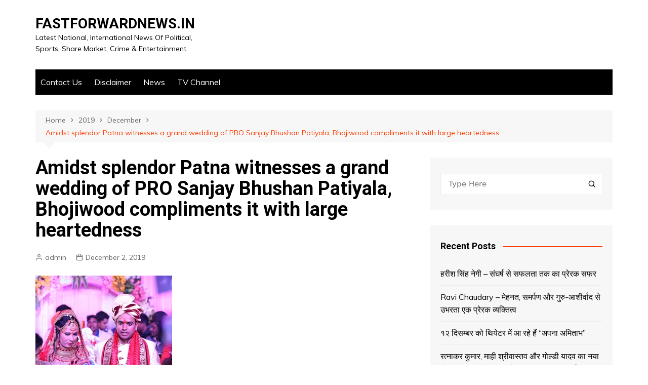

--- FILE ---
content_type: text/html; charset=UTF-8
request_url: http://www.fastforwardnews.in/2019/12/amidst-splendor-patna-witnesses-a-grand-wedding-of-pro-sanjay-bhushan-patiyala-bhojiwood-compliments-it-with-large-heartedness/
body_size: 13734
content:
		<!doctype html>
		<html lang="en-US" prefix="og: http://ogp.me/ns#">
	 	<head>
		<meta charset="UTF-8">
		<meta name="viewport" content="width=device-width, initial-scale=1">
		<link rel="profile" href="http://gmpg.org/xfn/11">
		<title>Amidst splendor Patna witnesses a grand wedding of PRO Sanjay Bhushan Patiyala, Bhojiwood compliments it with large heartedness &#8211; FASTFORWARDNEWS.IN</title>
<link rel='dns-prefetch' href='//fonts.googleapis.com' />
<link rel='dns-prefetch' href='//s.w.org' />
<link rel="alternate" type="application/rss+xml" title="FASTFORWARDNEWS.IN &raquo; Feed" href="http://www.fastforwardnews.in/feed/" />
<link rel="alternate" type="application/rss+xml" title="FASTFORWARDNEWS.IN &raquo; Comments Feed" href="http://www.fastforwardnews.in/comments/feed/" />
		<script type="text/javascript">
			window._wpemojiSettings = {"baseUrl":"https:\/\/s.w.org\/images\/core\/emoji\/12.0.0-1\/72x72\/","ext":".png","svgUrl":"https:\/\/s.w.org\/images\/core\/emoji\/12.0.0-1\/svg\/","svgExt":".svg","source":{"concatemoji":"http:\/\/www.fastforwardnews.in\/wp-includes\/js\/wp-emoji-release.min.js?ver=5.4.18"}};
			/*! This file is auto-generated */
			!function(e,a,t){var n,r,o,i=a.createElement("canvas"),p=i.getContext&&i.getContext("2d");function s(e,t){var a=String.fromCharCode;p.clearRect(0,0,i.width,i.height),p.fillText(a.apply(this,e),0,0);e=i.toDataURL();return p.clearRect(0,0,i.width,i.height),p.fillText(a.apply(this,t),0,0),e===i.toDataURL()}function c(e){var t=a.createElement("script");t.src=e,t.defer=t.type="text/javascript",a.getElementsByTagName("head")[0].appendChild(t)}for(o=Array("flag","emoji"),t.supports={everything:!0,everythingExceptFlag:!0},r=0;r<o.length;r++)t.supports[o[r]]=function(e){if(!p||!p.fillText)return!1;switch(p.textBaseline="top",p.font="600 32px Arial",e){case"flag":return s([127987,65039,8205,9895,65039],[127987,65039,8203,9895,65039])?!1:!s([55356,56826,55356,56819],[55356,56826,8203,55356,56819])&&!s([55356,57332,56128,56423,56128,56418,56128,56421,56128,56430,56128,56423,56128,56447],[55356,57332,8203,56128,56423,8203,56128,56418,8203,56128,56421,8203,56128,56430,8203,56128,56423,8203,56128,56447]);case"emoji":return!s([55357,56424,55356,57342,8205,55358,56605,8205,55357,56424,55356,57340],[55357,56424,55356,57342,8203,55358,56605,8203,55357,56424,55356,57340])}return!1}(o[r]),t.supports.everything=t.supports.everything&&t.supports[o[r]],"flag"!==o[r]&&(t.supports.everythingExceptFlag=t.supports.everythingExceptFlag&&t.supports[o[r]]);t.supports.everythingExceptFlag=t.supports.everythingExceptFlag&&!t.supports.flag,t.DOMReady=!1,t.readyCallback=function(){t.DOMReady=!0},t.supports.everything||(n=function(){t.readyCallback()},a.addEventListener?(a.addEventListener("DOMContentLoaded",n,!1),e.addEventListener("load",n,!1)):(e.attachEvent("onload",n),a.attachEvent("onreadystatechange",function(){"complete"===a.readyState&&t.readyCallback()})),(n=t.source||{}).concatemoji?c(n.concatemoji):n.wpemoji&&n.twemoji&&(c(n.twemoji),c(n.wpemoji)))}(window,document,window._wpemojiSettings);
		</script>
		<style type="text/css">
img.wp-smiley,
img.emoji {
	display: inline !important;
	border: none !important;
	box-shadow: none !important;
	height: 1em !important;
	width: 1em !important;
	margin: 0 .07em !important;
	vertical-align: -0.1em !important;
	background: none !important;
	padding: 0 !important;
}
</style>
	<link rel='stylesheet' id='wp-block-library-css'  href='http://www.fastforwardnews.in/wp-includes/css/dist/block-library/style.min.css?ver=5.4.18' type='text/css' media='all' />
<link rel='stylesheet' id='wp-block-library-theme-css'  href='http://www.fastforwardnews.in/wp-includes/css/dist/block-library/theme.min.css?ver=5.4.18' type='text/css' media='all' />
<link rel='stylesheet' id='cream-magazine-style-css'  href='http://www.fastforwardnews.in/wp-content/themes/cream-magazine/style.css?ver=2.0.2' type='text/css' media='all' />
<link rel='stylesheet' id='cream-magazine-fonts-css'  href='https://fonts.googleapis.com/css?family=Roboto%3A400%2C400i%2C500%2C500i%2C700%2C700i%7CMuli%3A400%2C400i%2C600%2C600i%2C700%2C700i%2C800%2C800i&#038;subset=latin%2Clatin-ext&#038;ver=5.4.18' type='text/css' media='all' />
<link rel='stylesheet' id='cream-magazine-main-css'  href='http://www.fastforwardnews.in/wp-content/themes/cream-magazine/assets/dist/css/main.css?ver=2.0.2' type='text/css' media='all' />
<script type='text/javascript' src='http://www.fastforwardnews.in/wp-includes/js/jquery/jquery.js?ver=1.12.4-wp'></script>
<script type='text/javascript' src='http://www.fastforwardnews.in/wp-includes/js/jquery/jquery-migrate.min.js?ver=1.4.1'></script>
<link rel='https://api.w.org/' href='http://www.fastforwardnews.in/wp-json/' />
<link rel="EditURI" type="application/rsd+xml" title="RSD" href="http://www.fastforwardnews.in/xmlrpc.php?rsd" />
<link rel="wlwmanifest" type="application/wlwmanifest+xml" href="http://www.fastforwardnews.in/wp-includes/wlwmanifest.xml" /> 
<link rel='prev' title='Peter Patel honored with Independent Bakery Retailer Award in the Asian Trader Awards 2019' href='http://www.fastforwardnews.in/2019/12/peter-patel-honored-with-independent-bakery-retailer-award-in-the-asian-trader-awards-2019/' />
<link rel='next' title='3rd Hindi Cinema Samman Samaroh at Noida Film City' href='http://www.fastforwardnews.in/2019/12/3rd-hindi-cinema-samman-samaroh-at-noida-film-city/' />
<meta name="generator" content="WordPress 5.4.18" />
<link rel="canonical" href="http://www.fastforwardnews.in/2019/12/amidst-splendor-patna-witnesses-a-grand-wedding-of-pro-sanjay-bhushan-patiyala-bhojiwood-compliments-it-with-large-heartedness/" />
<link rel='shortlink' href='http://www.fastforwardnews.in/?p=46582' />
<link rel="alternate" type="application/json+oembed" href="http://www.fastforwardnews.in/wp-json/oembed/1.0/embed?url=http%3A%2F%2Fwww.fastforwardnews.in%2F2019%2F12%2Famidst-splendor-patna-witnesses-a-grand-wedding-of-pro-sanjay-bhushan-patiyala-bhojiwood-compliments-it-with-large-heartedness%2F" />
<link rel="alternate" type="text/xml+oembed" href="http://www.fastforwardnews.in/wp-json/oembed/1.0/embed?url=http%3A%2F%2Fwww.fastforwardnews.in%2F2019%2F12%2Famidst-splendor-patna-witnesses-a-grand-wedding-of-pro-sanjay-bhushan-patiyala-bhojiwood-compliments-it-with-large-heartedness%2F&#038;format=xml" />
		<style>
							a:hover {

					text-decoration: none !important;
				}
								button,
				input[type="button"],
				input[type="reset"],
				input[type="submit"],
				.primary-navigation > ul > li.home-btn,
				.cm_header_lay_three .primary-navigation > ul > li.home-btn,
				.news_ticker_wrap .ticker_head,
				#toTop,
				.section-title h2::after,
				.sidebar-widget-area .widget .widget-title h2::after,
				.footer-widget-container .widget .widget-title h2::after,
				#comments div#respond h3#reply-title::after,
				#comments h2.comments-title:after,
				.post_tags a,
				.owl-carousel .owl-nav button.owl-prev, 
				.owl-carousel .owl-nav button.owl-next,
				.cm_author_widget .author-detail-link a,
				.error_foot form input[type="submit"], 
				.widget_search form input[type="submit"],
				.header-search-container input[type="submit"],
				.trending_widget_carousel .owl-dots button.owl-dot,
				.pagination .page-numbers.current,
				.post-navigation .nav-links .nav-previous a, 
				.post-navigation .nav-links .nav-next a,
				#comments form input[type="submit"],
				footer .widget.widget_search form input[type="submit"]:hover,
				.widget_product_search .woocommerce-product-search button[type="submit"],
				.woocommerce ul.products li.product .button,
				.woocommerce .woocommerce-pagination ul.page-numbers li span.current,
				.woocommerce .product div.summary .cart button.single_add_to_cart_button,
				.woocommerce .product div.woocommerce-tabs div.panel #reviews #review_form_wrapper .comment-form p.form-submit .submit,
				.woocommerce .product section.related > h2::after,
				.woocommerce .cart .button:hover, 
				.woocommerce .cart .button:focus, 
				.woocommerce .cart input.button:hover, 
				.woocommerce .cart input.button:focus, 
				.woocommerce #respond input#submit:hover, 
				.woocommerce #respond input#submit:focus, 
				.woocommerce button.button:hover, 
				.woocommerce button.button:focus, 
				.woocommerce input.button:hover, 
				.woocommerce input.button:focus,
				.woocommerce #respond input#submit.alt:hover, 
				.woocommerce a.button.alt:hover, 
				.woocommerce button.button.alt:hover, 
				.woocommerce input.button.alt:hover,
				.woocommerce a.remove:hover,
				.woocommerce-account .woocommerce-MyAccount-navigation ul li.is-active a,
				.woocommerce a.button:hover, 
				.woocommerce a.button:focus,
				.widget_product_tag_cloud .tagcloud a:hover, 
				.widget_product_tag_cloud .tagcloud a:focus,
				.woocommerce .widget_price_filter .price_slider_wrapper .ui-slider .ui-slider-handle,
				.error_page_top_portion,
				.primary-navigation ul li a span.menu-item-description {

					background-color: #FF3D00;
				}
				

				a:hover,
				.post_title h2 a:hover,
				.post_title h2 a:focus,
				.post_meta li a:hover,
				.post_meta li a:focus,
				ul.social-icons li a[href*=".com"]:hover::before,
				.ticker_carousel .owl-nav button.owl-prev i, 
				.ticker_carousel .owl-nav button.owl-next i,
				.news_ticker_wrap .ticker_items .item a:hover,
				.news_ticker_wrap .ticker_items .item a:focus,
				.cm_banner .post_title h2 a:hover,
				.cm_banner .post_meta li a:hover,
				.cm_middle_post_widget_one .post_title h2 a:hover, 
				.cm_middle_post_widget_one .post_meta li a:hover,
				.cm_middle_post_widget_three .post_thumb .post-holder a:hover,
				.cm_middle_post_widget_three .post_thumb .post-holder a:focus,
				.cm_middle_post_widget_six .middle_widget_six_carousel .item .card .card_content a:hover, 
				.cm_middle_post_widget_six .middle_widget_six_carousel .item .card .card_content a:focus,
				.cm_post_widget_twelve .card .post-holder a:hover, 
				.cm_post_widget_twelve .card .post-holder a:focus,
				.cm_post_widget_seven .card .card_content a:hover, 
				.cm_post_widget_seven .card .card_content a:focus,
				.copyright_section a:hover,
				.footer_nav ul li a:hover,
				.breadcrumb ul li:last-child span,
				.pagination .page-numbers:hover,
				#comments ol.comment-list li article footer.comment-meta .comment-metadata span.edit-link a:hover,
				#comments ol.comment-list li article .reply a:hover,
				.social-share ul li a:hover,
				ul.social-icons li a:hover,
				ul.social-icons li a:focus,
				.woocommerce ul.products li.product a:hover,
				.woocommerce ul.products li.product .price,
				.woocommerce .woocommerce-pagination ul.page-numbers li a.page-numbers:hover,
				.woocommerce div.product p.price, 
				.woocommerce div.product span.price,
				.video_section .video_details .post_title h2 a:hover,
				.primary-navigation.dark li a:hover,
				footer .footer_inner a:hover,
				.footer-widget-container ul.post_meta li:hover span, 
				.footer-widget-container ul.post_meta li:hover a,
				ul.post_meta li a:hover,
				.cm-post-widget-two .big-card .post-holder .post_title h2 a:hover,
				.cm-post-widget-two .big-card .post_meta li a:hover,
				.copyright_section .copyrights a,
				.breadcrumb ul li a:hover, 
				.breadcrumb ul li a:hover span {

					color: #FF3D00;
				}
				
				.ticker_carousel .owl-nav button.owl-prev, 
				.ticker_carousel .owl-nav button.owl-next,
				.error_foot form input[type="submit"], 
				.widget_search form input[type="submit"],
				.pagination .page-numbers:hover,
				#comments form input[type="submit"],
				.social-share ul li a:hover,
				.header-search-container .search-form-entry,
				.widget_product_search .woocommerce-product-search button[type="submit"],
				.woocommerce .woocommerce-pagination ul.page-numbers li span.current,
				.woocommerce .woocommerce-pagination ul.page-numbers li a.page-numbers:hover,
				.woocommerce a.remove:hover,
				.ticker_carousel .owl-nav button.owl-prev:hover, 
				.ticker_carousel .owl-nav button.owl-next:hover,
				footer .widget.widget_search form input[type="submit"]:hover,
				.trending_widget_carousel .owl-dots button.owl-dot,
				.the_content blockquote,
				.widget_tag_cloud .tagcloud a:hover {

					border-color: #FF3D00;
				}
								header .mask {
					background-color: rgba(0,0,0,0.2);
				}
								.site-description {

					color: #000000;
				}
								body {

					font-family: Muli;
				}
								h1, 
				h2, 
				h3, 
				h4, 
				h5, 
				h6, 
				.site-title {

					font-family: Roboto;
				}
									.entry_cats ul.post-categories li a {

						background-color: #FF3D00;
					}
										.entry_cats ul.post-categories li a {

						color: #fff;
					}
										.entry_cats ul.post-categories li a:hover {

						background-color: #010101;
					}
										.entry_cats ul.post-categories li a:hover {

						color: #fff;
					}
					
				.the_content p a,
				.the_content p a {

					color: #FF3D00;
				}
								.the_content p a:hover,
				.the_content p a:hover {

					color: #010101;
				}
						</style>
		<style type="text/css">.recentcomments a{display:inline !important;padding:0 !important;margin:0 !important;}</style>
<!-- WordPress Facebook Open Graph protocol plugin (WPFBOGP v2.0.13) http://rynoweb.com/wordpress-plugins/ -->
<meta property="fb:app_id" content="783521215190036"/>
<meta property="og:url" content="http://www.fastforwardnews.in/2019/12/amidst-splendor-patna-witnesses-a-grand-wedding-of-pro-sanjay-bhushan-patiyala-bhojiwood-compliments-it-with-large-heartedness/"/>
<meta property="og:title" content="Amidst splendor Patna witnesses a grand wedding of PRO Sanjay Bhushan Patiyala, Bhojiwood compliments it with large heartedness"/>
<meta property="og:site_name" content="FASTFORWARDNEWS.IN"/>
<meta property="og:description" content="Noted Bollywood-Bhojpuri PRO ties matrimonial knot with Bhibha Kumari, Pappu Yadav and other Bhojiwood celebs grace the wedding .  Dynamic PRO of the Bhojpur"/>
<meta property="og:type" content="article"/>
<meta property="og:image" content="http://www.fastforwardnews.in/wp-content/uploads/2019/12/sanjay-bhushan-patialya4-1.jpg"/>
<meta property="og:image" content="http://www.video.feelinginframe.com/wp-content/uploads/2019/12/sanjay-bhushan-patialya4.jpg"/>
<meta property="og:locale" content="en_us"/>
<!-- // end wpfbogp -->
	</head>
 	 		<body class="post-template-default single single-post postid-46582 single-format-standard wp-embed-responsive right-sidebar">
                        <a class="skip-link screen-reader-text" href="#content">Skip to content</a>
         		<div class="page-wrapper">
 	<header class="general-header cm-header-style-one">
        <div class="cm-container">
        <div class="logo-container">
            <div class="row align-items-center">
                <div class="cm-col-lg-4 cm-col-12">
                     		<div class="logo">
 			                    <span class="site-title"><a href="http://www.fastforwardnews.in/" rel="home">FASTFORWARDNEWS.IN</a></span>
                    	                <p class="site-description">Latest National,  International News Of Political, Sports, Share Market, Crime &amp; Entertainment</p>
					        </div><!-- .logo -->
 		                </div><!-- .col -->
                            </div><!-- .row -->
        </div><!-- .logo-container -->
        <nav class="main-navigation">
            <div id="main-nav" class="primary-navigation">
                        <ul>
        	            <li class="page_item page-item-297"><a href="http://www.fastforwardnews.in/contact-us/">Contact Us</a></li>
<li class="page_item page-item-47710"><a href="http://www.fastforwardnews.in/disclaimer/">Disclaimer</a></li>
<li class="page_item page-item-1354"><a href="http://www.fastforwardnews.in/entertainment-news/">News</a></li>
<li class="page_item page-item-1351"><a href="http://www.fastforwardnews.in/tv-channel/">TV Channel</a></li>
        </ul>
                    </div><!-- .primary-navigation -->
            <div class="header-search-container">
                <div class="search-form-entry">
                    <form role="search" class="cm-search-form" method="get" action="http://www.fastforwardnews.in/"><input type="search" name="s" placeholder="Type Here" value"" ><button type="submit" class="cm-submit-btn"><i class="feather icon-search"></i></button></form>                </div><!-- // search-form-entry -->
            </div><!-- .search-container -->
        </nav><!-- .main-navigation -->
    </div><!-- .cm-container -->
</header><!-- .general-header --> 		<div id="content" class="site-content">
		    <div class="cm-container">
        <div class="inner-page-wrapper">
            <div id="primary" class="content-area">
                <main id="main" class="site-main">
                    <div class="cm_post_page_lay_wrap">
                         			<div class="breadcrumb">
	            <nav role="navigation" aria-label="Breadcrumbs" class="breadcrumb-trail breadcrumbs" itemprop="breadcrumb"><ul class="trail-items" itemscope itemtype="http://schema.org/BreadcrumbList"><meta name="numberOfItems" content="4" /><meta name="itemListOrder" content="Ascending" /><li itemprop="itemListElement" itemscope itemtype="http://schema.org/ListItem" class="trail-item trail-begin"><a href="http://www.fastforwardnews.in/" rel="home" itemprop="item"><span itemprop="name">Home</span></a><meta itemprop="position" content="1" /></li><li itemprop="itemListElement" itemscope itemtype="http://schema.org/ListItem" class="trail-item"><a href="http://www.fastforwardnews.in/2019/" itemprop="item"><span itemprop="name">2019</span></a><meta itemprop="position" content="2" /></li><li itemprop="itemListElement" itemscope itemtype="http://schema.org/ListItem" class="trail-item"><a href="http://www.fastforwardnews.in/2019/12/" itemprop="item"><span itemprop="name">December</span></a><meta itemprop="position" content="3" /></li><li itemprop="itemListElement" itemscope itemtype="http://schema.org/ListItem" class="trail-item trail-end"><a href="http://www.fastforwardnews.in/2019/12/amidst-splendor-patna-witnesses-a-grand-wedding-of-pro-sanjay-bhushan-patiyala-bhojiwood-compliments-it-with-large-heartedness" itemprop="item"><span itemprop="name">Amidst splendor Patna witnesses a grand wedding of PRO Sanjay Bhushan Patiyala, Bhojiwood compliments it with large heartedness</span></a><meta itemprop="position" content="4" /></li></ul></nav>	        </div><!-- .breadcrumb -->
 			                        <div class="single-container">
                            <div class="row">  
                                <div class="cm-col-lg-8 cm-col-12 sticky_portion">
                                    <div class="content-entry">
	<article id="post-46582" class="post-detail post-46582 post type-post status-publish format-standard has-post-thumbnail hentry category-latest-news tag-actors tag-actresses tag-bhojpuri-cinema-news tag-bhojpuri-news tag-bollywood-breaking-news tag-bollywood-news tag-bollywood-news-in-hindi tag-breaking-news tag-celebrities tag-current-bollywood-news tag-entertainment-news tag-hindi-movie-news tag-latest-bollywood-actors-news tag-latest-bollywood-gossip tag-latest-news-on-bhojpuri tag-movies tag-mumbai-bollywood-news tag-top-bollywood-breaking-news">
	    <div class="the_title">
	        <h1>Amidst splendor Patna witnesses a grand wedding of PRO Sanjay Bhushan Patiyala, Bhojiwood compliments it with large heartedness</h1>
	    </div><!-- .the_title -->
	    			<div class="cm-post-meta">
				<ul class="post_meta">
									        	<li class="post_author">
				        		<a href="http://www.fastforwardnews.in/author/admin/">admin</a>
				            </li><!-- .post_author -->
				        					            <li class="posted_date">
				            	<a href="http://www.fastforwardnews.in/2019/12/amidst-splendor-patna-witnesses-a-grand-wedding-of-pro-sanjay-bhushan-patiyala-bhojiwood-compliments-it-with-large-heartedness/"><time class="entry-date published" datetime="2019-12-02T07:43:22+00:00">December 2, 2019</time></a>
				           	</li><!-- .posted_date -->
				           			        </ul><!-- .post_meta -->
		    </div><!-- .meta -->
				    				<div class="post_thumb">
					<figure>
					<img width="270" height="180" src="http://www.fastforwardnews.in/wp-content/uploads/2019/12/sanjay-bhushan-patialya4-1.jpg" class="attachment-full size-full wp-post-image" alt="Amidst splendor Patna witnesses a grand wedding of PRO Sanjay Bhushan Patiyala, Bhojiwood compliments it with large heartedness" />					</figure>
				</div>
					    <div class="the_content">
	    	<p><strong><em>Noted Bollywood-Bhojpuri PRO ties matrimonial knot with Bhibha Kumari, </em></strong><strong><em>Pappu Yadav and other Bhojiwood celebs grace the wedding .</em></strong></p>
<p>Dynamic PRO of the Bhojpuri film industry Sanjay Bhushan Patiyala married Bhibha Kumari late Sunday night in the capital city of Patna. Several political biggies and Bhojpuri film industry&#8217;s veteran filmmakers, famous directors, actors and producers alongwith social celebrities attended the wedding ceremony for blessing the newly married couple.</p>
<p>Among those gracing the auspicious marriage ceremony were former Member of Parliament Rajesh Ranjan aka Pappu Yadav, actor cum politician Kunal Singh, Sanjay Yadav, Rajkumar R Pandey, Anand Bihari Yadav, Amrish Singh, Aditya Mohan, Anara Gupta, Priyanka Maharaj, Raj Chauhan, Pankaj Kesari, Vinod Yadav, Glory Mohanta, Trusha Khan, K K Goswami, Ali Khan, Azad Singh, Vivek Singh, Arvind Anand, Indu Sonali, Khushi Gupta, Tulip Singh, Kunal Aditya, Arun Singh Kaka, R R Pankaj, Shiva Devnath, Manoj Rana, Shailendra Rana, Deep Shrestha, Kiran Kant Verma, Santosh Pandey, Montu Lal, Sanoj Mishra, Lal Babu Pandit, Surendra Prasad, Ranjan Sinha, Sanjay Laltain, Bablu Soni, Gopal Mehta, Ajay Sinha, Neha Bansal, Atul Ranjan among others who blessed Sanjay Bhushan Patiyala on his wedding.</p>
<p>The dance floor rocked with several celebs performing twists, step and spin thereby rendering this auspicious moment into a memorable one. Renowned astrologer-dress designer had specially designed the bride and groom&#8217;s magnificent attire.</p>
<p><img class="alignnone size-full wp-image-345" src="http://www.video.feelinginframe.com/wp-content/uploads/2019/12/sanjay-bhushan-patialya4.jpg" alt="" width="270" height="180" /><img class="alignnone size-full wp-image-342" src="http://www.video.feelinginframe.com/wp-content/uploads/2019/12/sanjay-bhushan-patialya1.jpg" alt="" width="180" height="270" /><img class="alignnone size-full wp-image-343" src="http://www.video.feelinginframe.com/wp-content/uploads/2019/12/sanjay-bhushan-patialya2.jpg" alt="" width="270" height="180" /><img class="alignnone size-full wp-image-341" src="http://www.video.feelinginframe.com/wp-content/uploads/2019/12/sanjay-bhushan-patialya.jpg" alt="" width="180" height="270" /><img class="alignnone size-full wp-image-353" src="http://www.video.feelinginframe.com/wp-content/uploads/2019/12/sanjay-bhushan-patialya12.jpg" alt="" width="270" height="180" /><img class="alignnone size-full wp-image-355" src="http://www.video.feelinginframe.com/wp-content/uploads/2019/12/sanjay-bhushan-patialya15.jpg" alt="" width="270" height="180" /> <img class="alignnone size-full wp-image-354" src="http://www.video.feelinginframe.com/wp-content/uploads/2019/12/sanjay-bhushan-patialya14.jpg" alt="" width="270" height="180" />  <img class="alignnone size-full wp-image-352" src="http://www.video.feelinginframe.com/wp-content/uploads/2019/12/sanjay-bhushan-patialya11.jpg" alt="" width="270" height="180" /> <img class="alignnone size-full wp-image-351" src="http://www.video.feelinginframe.com/wp-content/uploads/2019/12/sanjay-bhushan-patialya10.jpg" alt="" width="270" height="180" /> <img class="alignnone size-full wp-image-350" src="http://www.video.feelinginframe.com/wp-content/uploads/2019/12/sanjay-bhushan-patialya9.jpg" alt="" width="270" height="180" /> <img class="alignnone size-full wp-image-349" src="http://www.video.feelinginframe.com/wp-content/uploads/2019/12/sanjay-bhushan-patialya8.jpg" alt="" width="270" height="180" /> <img class="alignnone size-full wp-image-348" src="http://www.video.feelinginframe.com/wp-content/uploads/2019/12/sanjay-bhushan-patialya7.jpg" alt="" width="270" height="180" /> <img class="alignnone size-full wp-image-347" src="http://www.video.feelinginframe.com/wp-content/uploads/2019/12/sanjay-bhushan-patialya6.jpg" alt="" width="270" height="180" /> <img class="alignnone size-full wp-image-346" src="http://www.video.feelinginframe.com/wp-content/uploads/2019/12/sanjay-bhushan-patialya5.jpg" alt="" width="270" height="180" />  <img class="alignnone size-full wp-image-344" src="http://www.video.feelinginframe.com/wp-content/uploads/2019/12/sanjay-bhushan-patialya3.jpg" alt="" width="270" height="180" />   <img class="alignnone size-full wp-image-345" src="http://www.video.feelinginframe.com/wp-content/uploads/2019/12/sanjay-bhushan-patialya4.jpg" alt="" width="270" height="180" /></p>
<p>For the records, this young-bright boy Sanjay Bhushan Patiyala who hails from Allahabad has garnered respectability as the most trusted PRO with over 250 films handled by him. Presently he is handling the PR of several films in the making.</p>
<p>Besides the films, Sanjay also personally handles the PR work of noted Bhojpuri Actors like Ravi Kishan, Khesarilal Yadav, Pawan Singh, Pradeep Pandey Chintu, Arvind Akela Kallu, Yash Kumar, Rajkumar R Pandey, Rani Chatterjee, Kajal Raghvani, Surbhi Sharma, Kajal Yadav, Priyanka Pandit, Gunjan Pant, Nisha Dubey, Ajay Dikshit, Krushna Kumar, Ravi Yadav, Vinod Yadav, Vijay Gupta, Manmohan Mishra, Amrish Singh among other actors and actresses.</p>
<p>&nbsp;</p>
<p>धूमधाम से पटना में संपन्‍न हुआ पीआरओ संजय भूषण पटियाला विवाहोत्‍सव, तो भोजीवुड ने दी दिल खोलकर बधाई</p>
<p>बिभा कुमारी के संग परिणय सूत्र में बंधे पीआरओ संजय भूषण पटियाला, पप्‍पू यादव समेत भोजीवुड ने दी बधाई</p>
<p>भोजपुरी फिल्‍म इंडस्‍ट्री के डायनेमिक पीआरओ संजय भूषण पटियाला रविवार देर रात राजधानी पटना में बिभा कुमारी के साथ परिणय सूत्र में बंध गए। इस दौरान उनके विवाहोत्‍सव में कई दिग्‍गज नेता, भोजपुरी इंडस्‍ट्री के चर्चित डायरेक्‍टर, एक्‍टर व प्रोड्यूसर समेत कई समाजसेवी शामिल हुए और वर – वधु को दांपत्‍य जीवन की शुरूआत के लिए ढ़ेर सारी बधाई व शुभकामनाएं दी।</p>
<p>संजय भूषण पटियाला को बधाई देने वालों में पूर्व सांसद राजेश रंजन उर्फ पप्‍पू यादव, अभिनेता व नेता कुणाल सिंह, संजय यादव, राजकुमार आर पांडेय, आनंद बिहारी यादव, आदित्‍य मोहन, अनारा गुप्‍ता, प्रियंका महराज,राज चौहान ,पंकज केसरी, विनोद यादव, ग्‍लोरी मोहंन्‍ता, तृषा खान, के के गोस्‍वामी, अली खान, आजाद सिंह, विवेक सिंह, अरविंद आनंद, इंदु सोनाली, खुशी गुप्‍ता, ट्यूलिप सिंह, कुणाल आदित्‍य, अरूण सिंह काका, आर आर पंकज, शिवा देवनाथ, मनोज राणा, शैलेंद्र राणा, दीप श्रेष्‍ठ, किरण कांत वर्मा, संतोष पांडेय, मंटू लाल, सनोज मिश्रा, लाल बाबू पंडित, सुरेंद्र प्रसाद, रंजन सिन्‍हा, संजय लालटन ,बाबलू सोनी ,गोपाल मेहता ,अजय सिन्हा , नेहा बंसल, अतुल रंजन  आदि  संजय भूषण पटियाला की शादी में शामिल हुआ और बहुत सारी मंगलकामनाएं की। इस दौरान डांस फ्लोर पर भी खूब धमाल देखने को मिला। सबों ने मिलकर संजय की सगाई को बेहद खास और यादगार बना दिया।</p>
<p>आपको बता दें कि इलाहाबाद से आने वाले संजय भूषण पटियाला भोजपुरी इंडस्‍ट्री के सबसे भरोसेमंद पीआरओ हैं। इन्‍होंने अब तक इंडस्‍ट्री लगभग 250 से भी अधिक फिल्‍मों के लिए पीआर का काम किया है और इन दिनों कई फिल्‍में इनके हाथ हैं। इसके अलावा संजय रवी किशन ,खेसारीलाल यादव, पवन सिंह, प्रदीप पांडेय चिंटू, अरविंद अकेला कल्‍लू, यश कुमार, राजकुमार आर पांडेय, रानी चटर्जी, काजल राघवानी, शुभी शर्मा, काजल यादव, प्रियंका पंडित, गुंजन पंत ,निशा दूबे ,अजय दीक्षित ,कृष्णा कुमार ,रवि  य़ादव , विनोद य़ादव , विजय गुप्ता ,मानमोहान मिश्रा , अमरिश सिंह , जैसे सेलिब्रिटी के पसर्नल पीआरओ भी हैं ।</p>
	    </div><!-- .the_content -->
	    					<div class="post_tags">
						<a href="http://www.fastforwardnews.in/tag/actors/" rel="tag">actors</a><a href="http://www.fastforwardnews.in/tag/actresses/" rel="tag">Actresses</a><a href="http://www.fastforwardnews.in/tag/bhojpuri-cinema-news/" rel="tag">Bhojpuri Cinema News</a><a href="http://www.fastforwardnews.in/tag/bhojpuri-news/" rel="tag">Bhojpuri News</a><a href="http://www.fastforwardnews.in/tag/bollywood-breaking-news/" rel="tag">bollywood breaking news</a><a href="http://www.fastforwardnews.in/tag/bollywood-news/" rel="tag">Bollywood News</a><a href="http://www.fastforwardnews.in/tag/bollywood-news-in-hindi/" rel="tag">bollywood news in hindi</a><a href="http://www.fastforwardnews.in/tag/breaking-news/" rel="tag">Breaking News</a><a href="http://www.fastforwardnews.in/tag/celebrities/" rel="tag">Celebrities</a><a href="http://www.fastforwardnews.in/tag/current-bollywood-news/" rel="tag">Current Bollywood News</a><a href="http://www.fastforwardnews.in/tag/entertainment-news/" rel="tag">Entertainment News</a><a href="http://www.fastforwardnews.in/tag/hindi-movie-news/" rel="tag">Hindi Movie News</a><a href="http://www.fastforwardnews.in/tag/latest-bollywood-actors-news/" rel="tag">Latest Bollywood Actors News</a><a href="http://www.fastforwardnews.in/tag/latest-bollywood-gossip/" rel="tag">Latest Bollywood Gossip</a><a href="http://www.fastforwardnews.in/tag/latest-news-on-bhojpuri/" rel="tag">Latest News On Bhojpuri</a><a href="http://www.fastforwardnews.in/tag/movies/" rel="tag">Movies</a><a href="http://www.fastforwardnews.in/tag/mumbai-bollywood-news/" rel="tag">mumbai bollywood news</a><a href="http://www.fastforwardnews.in/tag/top-bollywood-breaking-news/" rel="tag">Top Bollywood Breaking News</a>					</div><!-- .post_tags -->
						</article><!-- #post-46582 -->
</div><!-- .content-entry -->	<div class="author_box">
	    <div class="row no-gutters">
	        <div class="cm-col-lg-3 cm-col-md-2 cm-col-3">
	            <div class="author_thumb">
	            	<img alt='' src='http://0.gravatar.com/avatar/376b41865453ce64f73982ae08f3bdd8?s=300&#038;d=mm&#038;r=g' srcset='http://0.gravatar.com/avatar/376b41865453ce64f73982ae08f3bdd8?s=600&#038;d=mm&#038;r=g 2x' class='avatar avatar-300 photo' height='300' width='300' />	            </div><!-- .author_thumb -->
	        </div><!-- .col -->
	        <div class="cm-col-lg-9 cm-col-md-10 cm-col-9">
	            <div class="author_details">
	                <div class="author_name">
	                    <h3>admin</h3>
	                </div><!-- .author_name -->
	                <div class="author_desc">
	                    	                </div><!-- .author_desc -->
	            </div><!-- .author_details -->
	        </div><!-- .col -->
	    </div><!-- .row -->
	</div><!-- .author_box -->
	
	<nav class="navigation post-navigation" role="navigation" aria-label="Posts">
		<h2 class="screen-reader-text">Post navigation</h2>
		<div class="nav-links"><div class="nav-previous"><a href="http://www.fastforwardnews.in/2019/12/peter-patel-honored-with-independent-bakery-retailer-award-in-the-asian-trader-awards-2019/" rel="prev">Prev</a></div><div class="nav-next"><a href="http://www.fastforwardnews.in/2019/12/3rd-hindi-cinema-samman-samaroh-at-noida-film-city/" rel="next">Next</a></div></div>
	</nav>    <section class="cm_related_post_container">
        <div class="section_inner">
        	            <div class="row">
            						<div class="cm-col-lg-6 cm-col-md-6 cm-col-12">
	                    <div class="card">
					       <div class="post_thumb">
						       		 	<a href="http://www.fastforwardnews.in/2025/09/pushpendra-kumar-sinhas-directorial-debu-at-the-age-of-75-fulfilling-passion-and-dreams-has-no-age-limit/">
	 		<figure class="imghover">
		 				 	</figure>
	 	</a>
							        </div><!-- .post_thumb.imghover -->
					        <div class="card_content">
				       								<div class="entry_cats">
						<ul class="post-categories">
	<li><a href="http://www.fastforwardnews.in/category/latest-news/" rel="category tag">Latest News</a></li></ul>					</div><!-- .entry_cats -->
									                <div class="post_title">
				                    <h2><a href="http://www.fastforwardnews.in/2025/09/pushpendra-kumar-sinhas-directorial-debu-at-the-age-of-75-fulfilling-passion-and-dreams-has-no-age-limit/">Pushpendra Kumar Sinha&#8217;s Directorial Debu At The Age Of 75 Fulfilling Passion And Dreams Has No Age Limit</a></h2>
				                </div><!-- .post_title -->
				                			<div class="cm-post-meta">
				<ul class="post_meta">
									        	<li class="post_author">
				        		<a href="http://www.fastforwardnews.in/author/admin/">admin</a>
				            </li><!-- .post_author -->
				        					            <li class="posted_date">
				            	<a href="http://www.fastforwardnews.in/2025/09/pushpendra-kumar-sinhas-directorial-debu-at-the-age-of-75-fulfilling-passion-and-dreams-has-no-age-limit/"><time class="entry-date published updated" datetime="2025-09-30T02:54:16+00:00">September 30, 2025</time></a>
				           	</li><!-- .posted_date -->
				           			        </ul><!-- .post_meta -->
		    </div><!-- .meta -->
				 
					        </div><!-- .card_content -->
					    </div><!-- .card -->
	                </div><!-- .col -->
										<div class="cm-col-lg-6 cm-col-md-6 cm-col-12">
	                    <div class="card">
					       <div class="post_thumb">
						       		 	<a href="http://www.fastforwardnews.in/2025/09/indian-bangla-club-presents-andheri-link-road-sarbojanik-durga-puja-2025/">
	 		<figure class="imghover">
		 				 	</figure>
	 	</a>
							        </div><!-- .post_thumb.imghover -->
					        <div class="card_content">
				       								<div class="entry_cats">
						<ul class="post-categories">
	<li><a href="http://www.fastforwardnews.in/category/latest-news/" rel="category tag">Latest News</a></li></ul>					</div><!-- .entry_cats -->
									                <div class="post_title">
				                    <h2><a href="http://www.fastforwardnews.in/2025/09/indian-bangla-club-presents-andheri-link-road-sarbojanik-durga-puja-2025/">Indian Bangla Club Presents Andheri Link Road Sarbojanik Durga Puja 2025</a></h2>
				                </div><!-- .post_title -->
				                			<div class="cm-post-meta">
				<ul class="post_meta">
									        	<li class="post_author">
				        		<a href="http://www.fastforwardnews.in/author/admin/">admin</a>
				            </li><!-- .post_author -->
				        					            <li class="posted_date">
				            	<a href="http://www.fastforwardnews.in/2025/09/indian-bangla-club-presents-andheri-link-road-sarbojanik-durga-puja-2025/"><time class="entry-date published updated" datetime="2025-09-24T02:02:02+00:00">September 24, 2025</time></a>
				           	</li><!-- .posted_date -->
				           			        </ul><!-- .post_meta -->
		    </div><!-- .meta -->
				 
					        </div><!-- .card_content -->
					    </div><!-- .card -->
	                </div><!-- .col -->
										<div class="cm-col-lg-6 cm-col-md-6 cm-col-12">
	                    <div class="card">
					       <div class="post_thumb">
						       		 	<a href="http://www.fastforwardnews.in/2025/08/indian-classical-ace-kathak-dancer-neeharika-tummala-her-recent-performance-in-manhattan-new-york-was-highly-appreciated-by-audience-media/">
	 		<figure class="imghover">
		 				 	</figure>
	 	</a>
							        </div><!-- .post_thumb.imghover -->
					        <div class="card_content">
				       								<div class="entry_cats">
						<ul class="post-categories">
	<li><a href="http://www.fastforwardnews.in/category/latest-news/" rel="category tag">Latest News</a></li></ul>					</div><!-- .entry_cats -->
									                <div class="post_title">
				                    <h2><a href="http://www.fastforwardnews.in/2025/08/indian-classical-ace-kathak-dancer-neeharika-tummala-her-recent-performance-in-manhattan-new-york-was-highly-appreciated-by-audience-media/">Indian Classical Ace Kathak Dancer  NEEHARIKA TUMMALA Her Recent Performance In Manhattan , New York  Was Highly Appreciated By Audience &#038; Media</a></h2>
				                </div><!-- .post_title -->
				                			<div class="cm-post-meta">
				<ul class="post_meta">
									        	<li class="post_author">
				        		<a href="http://www.fastforwardnews.in/author/admin/">admin</a>
				            </li><!-- .post_author -->
				        					            <li class="posted_date">
				            	<a href="http://www.fastforwardnews.in/2025/08/indian-classical-ace-kathak-dancer-neeharika-tummala-her-recent-performance-in-manhattan-new-york-was-highly-appreciated-by-audience-media/"><time class="entry-date published updated" datetime="2025-08-12T02:33:11+00:00">August 12, 2025</time></a>
				           	</li><!-- .posted_date -->
				           			        </ul><!-- .post_meta -->
		    </div><!-- .meta -->
				 
					        </div><!-- .card_content -->
					    </div><!-- .card -->
	                </div><!-- .col -->
										<div class="cm-col-lg-6 cm-col-md-6 cm-col-12">
	                    <div class="card">
					       <div class="post_thumb">
						       						        </div><!-- .post_thumb.imghover -->
					        <div class="card_content">
				       								<div class="entry_cats">
						<ul class="post-categories">
	<li><a href="http://www.fastforwardnews.in/category/latest-news/" rel="category tag">Latest News</a></li></ul>					</div><!-- .entry_cats -->
									                <div class="post_title">
				                    <h2><a href="http://www.fastforwardnews.in/2025/06/new-amphitheatre-inaugurated-by-union-minister-chirag-paswan-at-marwah-studios/">New Amphitheatre Inaugurated By Union Minister Chirag Paswan At Marwah Studios</a></h2>
				                </div><!-- .post_title -->
				                			<div class="cm-post-meta">
				<ul class="post_meta">
									        	<li class="post_author">
				        		<a href="http://www.fastforwardnews.in/author/admin/">admin</a>
				            </li><!-- .post_author -->
				        					            <li class="posted_date">
				            	<a href="http://www.fastforwardnews.in/2025/06/new-amphitheatre-inaugurated-by-union-minister-chirag-paswan-at-marwah-studios/"><time class="entry-date published updated" datetime="2025-06-17T02:28:57+00:00">June 17, 2025</time></a>
				           	</li><!-- .posted_date -->
				           			        </ul><!-- .post_meta -->
		    </div><!-- .meta -->
				 
					        </div><!-- .card_content -->
					    </div><!-- .card -->
	                </div><!-- .col -->
										<div class="cm-col-lg-6 cm-col-md-6 cm-col-12">
	                    <div class="card">
					       <div class="post_thumb">
						       						        </div><!-- .post_thumb.imghover -->
					        <div class="card_content">
				       								<div class="entry_cats">
						<ul class="post-categories">
	<li><a href="http://www.fastforwardnews.in/category/latest-news/" rel="category tag">Latest News</a></li></ul>					</div><!-- .entry_cats -->
									                <div class="post_title">
				                    <h2><a href="http://www.fastforwardnews.in/2025/05/landmark-conclave-on-digital-dignity-held-at-asian-law-college-in-collaboration-with-icmei-and-cyber-humane/">Landmark Conclave On Digital Dignity Held At Asian Law College In Collaboration With ICMEI And Cyber Humane</a></h2>
				                </div><!-- .post_title -->
				                			<div class="cm-post-meta">
				<ul class="post_meta">
									        	<li class="post_author">
				        		<a href="http://www.fastforwardnews.in/author/admin/">admin</a>
				            </li><!-- .post_author -->
				        					            <li class="posted_date">
				            	<a href="http://www.fastforwardnews.in/2025/05/landmark-conclave-on-digital-dignity-held-at-asian-law-college-in-collaboration-with-icmei-and-cyber-humane/"><time class="entry-date published updated" datetime="2025-05-10T02:56:50+00:00">May 10, 2025</time></a>
				           	</li><!-- .posted_date -->
				           			        </ul><!-- .post_meta -->
		    </div><!-- .meta -->
				 
					        </div><!-- .card_content -->
					    </div><!-- .card -->
	                </div><!-- .col -->
										<div class="cm-col-lg-6 cm-col-md-6 cm-col-12">
	                    <div class="card">
					       <div class="post_thumb">
						       		 	<a href="http://www.fastforwardnews.in/2025/01/maaf-kiya-by-dolly-studios-starring-dolly-singh-sandeep-singh-and-sameer-fireboy-trends-with-over-1-million-views/">
	 		<figure class="imghover">
		 				 	</figure>
	 	</a>
							        </div><!-- .post_thumb.imghover -->
					        <div class="card_content">
				       								<div class="entry_cats">
						<ul class="post-categories">
	<li><a href="http://www.fastforwardnews.in/category/latest-news/" rel="category tag">Latest News</a></li></ul>					</div><!-- .entry_cats -->
									                <div class="post_title">
				                    <h2><a href="http://www.fastforwardnews.in/2025/01/maaf-kiya-by-dolly-studios-starring-dolly-singh-sandeep-singh-and-sameer-fireboy-trends-with-over-1-million-views/">MAAF KIYA By Dolly Studios, Starring Dolly Singh, Sandeep Singh, And Sameer Fireboy, Trends With Over 1 Million Views!</a></h2>
				                </div><!-- .post_title -->
				                			<div class="cm-post-meta">
				<ul class="post_meta">
									        	<li class="post_author">
				        		<a href="http://www.fastforwardnews.in/author/admin/">admin</a>
				            </li><!-- .post_author -->
				        					            <li class="posted_date">
				            	<a href="http://www.fastforwardnews.in/2025/01/maaf-kiya-by-dolly-studios-starring-dolly-singh-sandeep-singh-and-sameer-fireboy-trends-with-over-1-million-views/"><time class="entry-date published updated" datetime="2025-01-03T01:23:58+00:00">January 3, 2025</time></a>
				           	</li><!-- .posted_date -->
				           			        </ul><!-- .post_meta -->
		    </div><!-- .meta -->
				 
					        </div><!-- .card_content -->
					    </div><!-- .card -->
	                </div><!-- .col -->
					            </div><!-- .row -->
        </div><!-- .section_inner -->
    </section><!-- .cm-post-widget-three -->
                                    </div><!-- .col -->
                                <div class="cm-col-lg-4 cm-col-12 sticky_portion">
	<aside id="secondary" class="sidebar-widget-area">
		<div id="search-2" class="widget widget_search"><form role="search" class="cm-search-form" method="get" action="http://www.fastforwardnews.in/"><input type="search" name="s" placeholder="Type Here" value"" ><button type="submit" class="cm-submit-btn"><i class="feather icon-search"></i></button></form></div>		<div id="recent-posts-2" class="widget widget_recent_entries">		<div class="widget-title"><h2>Recent Posts</h2></div>		<ul>
											<li>
					<a href="http://www.fastforwardnews.in/2025/12/harish-singh-negi-an-inspiring-journey-from-struggles-to-success/">हरीश सिंह नेगी – संघर्ष से सफलता तक का प्रेरक सफर</a>
									</li>
											<li>
					<a href="http://www.fastforwardnews.in/2025/12/ravi-chaudary-an-inspiring-personality-emerging-from-hard-work-dedication-and-gurus-blessings/">Ravi Chaudary – मेहनत, समर्पण और गुरु-आशीर्वाद से उभरता एक प्रेरक व्यक्तित्व</a>
									</li>
											<li>
					<a href="http://www.fastforwardnews.in/2025/12/apna-amitabh-set-to-release-in-theatres-on-12th-december-2025-showcasing-a-powerful-social-drama/">१२ दिसम्बर को थियेटर में आ रहे हैं &#8220;अपना अमिताभ&#8221;</a>
									</li>
											<li>
					<a href="http://www.fastforwardnews.in/2025/12/mahi-srivastava-and-goldi-yadavs-bhojpuri-song-roti-chhoti-ho-gaya-released-by-worldwide-records/">रत्नाकर कुमार, माही श्रीवास्तव और गोल्डी यादव का नया भोजपुरी गीत &#8216;रोटी छोटी हो गया&#8217; हुआ रिलीज वर्ल्डवाइड रिकार्ड्स पर</a>
									</li>
											<li>
					<a href="http://www.fastforwardnews.in/2025/12/imppa-president-abhay-sinha-calls-for-wider-and-affordable-access-to-cinema-at-cii-big-picture-summit/">IMPPA President Abhay Sinha Calls For Wider And Affordable Access To Cinema At CII Big Picture Summit</a>
									</li>
					</ul>
		</div><div id="recent-comments-2" class="widget widget_recent_comments"><div class="widget-title"><h2>Recent Comments</h2></div><ul id="recentcomments"></ul></div><div id="archives-2" class="widget widget_archive"><div class="widget-title"><h2>Archives</h2></div>		<ul>
				<li><a href='http://www.fastforwardnews.in/2025/12/'>December 2025</a></li>
	<li><a href='http://www.fastforwardnews.in/2025/11/'>November 2025</a></li>
	<li><a href='http://www.fastforwardnews.in/2025/10/'>October 2025</a></li>
	<li><a href='http://www.fastforwardnews.in/2025/09/'>September 2025</a></li>
	<li><a href='http://www.fastforwardnews.in/2025/08/'>August 2025</a></li>
	<li><a href='http://www.fastforwardnews.in/2025/07/'>July 2025</a></li>
	<li><a href='http://www.fastforwardnews.in/2025/06/'>June 2025</a></li>
	<li><a href='http://www.fastforwardnews.in/2025/05/'>May 2025</a></li>
	<li><a href='http://www.fastforwardnews.in/2025/04/'>April 2025</a></li>
	<li><a href='http://www.fastforwardnews.in/2025/03/'>March 2025</a></li>
	<li><a href='http://www.fastforwardnews.in/2025/02/'>February 2025</a></li>
	<li><a href='http://www.fastforwardnews.in/2025/01/'>January 2025</a></li>
	<li><a href='http://www.fastforwardnews.in/2023/11/'>November 2023</a></li>
	<li><a href='http://www.fastforwardnews.in/2023/10/'>October 2023</a></li>
	<li><a href='http://www.fastforwardnews.in/2023/09/'>September 2023</a></li>
	<li><a href='http://www.fastforwardnews.in/2023/08/'>August 2023</a></li>
	<li><a href='http://www.fastforwardnews.in/2023/07/'>July 2023</a></li>
	<li><a href='http://www.fastforwardnews.in/2023/06/'>June 2023</a></li>
	<li><a href='http://www.fastforwardnews.in/2023/05/'>May 2023</a></li>
	<li><a href='http://www.fastforwardnews.in/2023/04/'>April 2023</a></li>
	<li><a href='http://www.fastforwardnews.in/2023/03/'>March 2023</a></li>
	<li><a href='http://www.fastforwardnews.in/2023/02/'>February 2023</a></li>
	<li><a href='http://www.fastforwardnews.in/2023/01/'>January 2023</a></li>
	<li><a href='http://www.fastforwardnews.in/2022/12/'>December 2022</a></li>
	<li><a href='http://www.fastforwardnews.in/2022/11/'>November 2022</a></li>
	<li><a href='http://www.fastforwardnews.in/2022/10/'>October 2022</a></li>
	<li><a href='http://www.fastforwardnews.in/2022/09/'>September 2022</a></li>
	<li><a href='http://www.fastforwardnews.in/2022/08/'>August 2022</a></li>
	<li><a href='http://www.fastforwardnews.in/2022/07/'>July 2022</a></li>
	<li><a href='http://www.fastforwardnews.in/2022/06/'>June 2022</a></li>
	<li><a href='http://www.fastforwardnews.in/2022/05/'>May 2022</a></li>
	<li><a href='http://www.fastforwardnews.in/2022/04/'>April 2022</a></li>
	<li><a href='http://www.fastforwardnews.in/2022/03/'>March 2022</a></li>
	<li><a href='http://www.fastforwardnews.in/2022/02/'>February 2022</a></li>
	<li><a href='http://www.fastforwardnews.in/2022/01/'>January 2022</a></li>
	<li><a href='http://www.fastforwardnews.in/2021/12/'>December 2021</a></li>
	<li><a href='http://www.fastforwardnews.in/2021/11/'>November 2021</a></li>
	<li><a href='http://www.fastforwardnews.in/2021/10/'>October 2021</a></li>
	<li><a href='http://www.fastforwardnews.in/2021/09/'>September 2021</a></li>
	<li><a href='http://www.fastforwardnews.in/2021/08/'>August 2021</a></li>
	<li><a href='http://www.fastforwardnews.in/2021/07/'>July 2021</a></li>
	<li><a href='http://www.fastforwardnews.in/2021/06/'>June 2021</a></li>
	<li><a href='http://www.fastforwardnews.in/2021/05/'>May 2021</a></li>
	<li><a href='http://www.fastforwardnews.in/2021/04/'>April 2021</a></li>
	<li><a href='http://www.fastforwardnews.in/2021/03/'>March 2021</a></li>
	<li><a href='http://www.fastforwardnews.in/2021/02/'>February 2021</a></li>
	<li><a href='http://www.fastforwardnews.in/2021/01/'>January 2021</a></li>
	<li><a href='http://www.fastforwardnews.in/2020/12/'>December 2020</a></li>
	<li><a href='http://www.fastforwardnews.in/2020/11/'>November 2020</a></li>
	<li><a href='http://www.fastforwardnews.in/2020/10/'>October 2020</a></li>
	<li><a href='http://www.fastforwardnews.in/2020/09/'>September 2020</a></li>
	<li><a href='http://www.fastforwardnews.in/2020/08/'>August 2020</a></li>
	<li><a href='http://www.fastforwardnews.in/2020/07/'>July 2020</a></li>
	<li><a href='http://www.fastforwardnews.in/2020/06/'>June 2020</a></li>
	<li><a href='http://www.fastforwardnews.in/2020/05/'>May 2020</a></li>
	<li><a href='http://www.fastforwardnews.in/2020/04/'>April 2020</a></li>
	<li><a href='http://www.fastforwardnews.in/2020/03/'>March 2020</a></li>
	<li><a href='http://www.fastforwardnews.in/2020/02/'>February 2020</a></li>
	<li><a href='http://www.fastforwardnews.in/2020/01/'>January 2020</a></li>
	<li><a href='http://www.fastforwardnews.in/2019/12/'>December 2019</a></li>
	<li><a href='http://www.fastforwardnews.in/2019/11/'>November 2019</a></li>
	<li><a href='http://www.fastforwardnews.in/2019/10/'>October 2019</a></li>
	<li><a href='http://www.fastforwardnews.in/2019/09/'>September 2019</a></li>
	<li><a href='http://www.fastforwardnews.in/2019/08/'>August 2019</a></li>
	<li><a href='http://www.fastforwardnews.in/2019/07/'>July 2019</a></li>
	<li><a href='http://www.fastforwardnews.in/2019/06/'>June 2019</a></li>
	<li><a href='http://www.fastforwardnews.in/2019/05/'>May 2019</a></li>
	<li><a href='http://www.fastforwardnews.in/2019/04/'>April 2019</a></li>
	<li><a href='http://www.fastforwardnews.in/2019/03/'>March 2019</a></li>
	<li><a href='http://www.fastforwardnews.in/2019/02/'>February 2019</a></li>
	<li><a href='http://www.fastforwardnews.in/2019/01/'>January 2019</a></li>
	<li><a href='http://www.fastforwardnews.in/2018/12/'>December 2018</a></li>
	<li><a href='http://www.fastforwardnews.in/2018/11/'>November 2018</a></li>
	<li><a href='http://www.fastforwardnews.in/2018/10/'>October 2018</a></li>
	<li><a href='http://www.fastforwardnews.in/2018/09/'>September 2018</a></li>
	<li><a href='http://www.fastforwardnews.in/2018/08/'>August 2018</a></li>
	<li><a href='http://www.fastforwardnews.in/2018/07/'>July 2018</a></li>
	<li><a href='http://www.fastforwardnews.in/2018/06/'>June 2018</a></li>
	<li><a href='http://www.fastforwardnews.in/2018/05/'>May 2018</a></li>
	<li><a href='http://www.fastforwardnews.in/2018/04/'>April 2018</a></li>
	<li><a href='http://www.fastforwardnews.in/2018/03/'>March 2018</a></li>
	<li><a href='http://www.fastforwardnews.in/2018/02/'>February 2018</a></li>
	<li><a href='http://www.fastforwardnews.in/2018/01/'>January 2018</a></li>
	<li><a href='http://www.fastforwardnews.in/2017/10/'>October 2017</a></li>
	<li><a href='http://www.fastforwardnews.in/2017/09/'>September 2017</a></li>
	<li><a href='http://www.fastforwardnews.in/2017/01/'>January 2017</a></li>
	<li><a href='http://www.fastforwardnews.in/2016/03/'>March 2016</a></li>
	<li><a href='http://www.fastforwardnews.in/2016/02/'>February 2016</a></li>
	<li><a href='http://www.fastforwardnews.in/2016/01/'>January 2016</a></li>
		</ul>
			</div><div id="categories-2" class="widget widget_categories"><div class="widget-title"><h2>Categories</h2></div>		<ul>
				<li class="cat-item cat-item-1758"><a href="http://www.fastforwardnews.in/category/24x7-news/">24&#215;7 News</a>
</li>
	<li class="cat-item cat-item-1759"><a href="http://www.fastforwardnews.in/category/365x24-news/">365&#215;24 News</a>
</li>
	<li class="cat-item cat-item-1169"><a href="http://www.fastforwardnews.in/category/actor/">Actor</a>
</li>
	<li class="cat-item cat-item-102"><a href="http://www.fastforwardnews.in/category/actors/">Actors</a>
</li>
	<li class="cat-item cat-item-125"><a href="http://www.fastforwardnews.in/category/actress/">Actress</a>
</li>
	<li class="cat-item cat-item-150"><a href="http://www.fastforwardnews.in/category/albums/">Albums</a>
</li>
	<li class="cat-item cat-item-97"><a href="http://www.fastforwardnews.in/category/archerz-2018/">Archerz 2018</a>
</li>
	<li class="cat-item cat-item-1090"><a href="http://www.fastforwardnews.in/category/art-exhibition/">Art Exhibition</a>
</li>
	<li class="cat-item cat-item-1116"><a href="http://www.fastforwardnews.in/category/astrology/">Astrology</a>
</li>
	<li class="cat-item cat-item-338"><a href="http://www.fastforwardnews.in/category/author/">Author</a>
</li>
	<li class="cat-item cat-item-994"><a href="http://www.fastforwardnews.in/category/awards/">Awards</a>
</li>
	<li class="cat-item cat-item-591"><a href="http://www.fastforwardnews.in/category/being-tusshar-dhaliwal/">Being Tusshar Dhaliwal</a>
</li>
	<li class="cat-item cat-item-277"><a href="http://www.fastforwardnews.in/category/bhojpuri-films/">Bhojpuri Films</a>
</li>
	<li class="cat-item cat-item-191"><a href="http://www.fastforwardnews.in/category/bhojpuri-news/">Bhojpuri News</a>
</li>
	<li class="cat-item cat-item-36"><a href="http://www.fastforwardnews.in/category/breaking-news/">Breaking News</a>
</li>
	<li class="cat-item cat-item-128"><a href="http://www.fastforwardnews.in/category/business-news/">Business News</a>
</li>
	<li class="cat-item cat-item-1478"><a href="http://www.fastforwardnews.in/category/celebrity/">Celebrity</a>
</li>
	<li class="cat-item cat-item-1610"><a href="http://www.fastforwardnews.in/category/celebrity-news/">celebrity News</a>
</li>
	<li class="cat-item cat-item-991"><a href="http://www.fastforwardnews.in/category/collections/">Collections</a>
</li>
	<li class="cat-item cat-item-573"><a href="http://www.fastforwardnews.in/category/designers-collections/">Designers Collections</a>
</li>
	<li class="cat-item cat-item-1708"><a href="http://www.fastforwardnews.in/category/digital-news/">Digital News</a>
</li>
	<li class="cat-item cat-item-719"><a href="http://www.fastforwardnews.in/category/educational-news/">Educational News</a>
</li>
	<li class="cat-item cat-item-590"><a href="http://www.fastforwardnews.in/category/election-news/">Election News</a>
</li>
	<li class="cat-item cat-item-1776"><a href="http://www.fastforwardnews.in/category/entertainment/">Entertainment</a>
</li>
	<li class="cat-item cat-item-308"><a href="http://www.fastforwardnews.in/category/events/">Events</a>
</li>
	<li class="cat-item cat-item-1316"><a href="http://www.fastforwardnews.in/category/exclusive-interview/">Exclusive Interview</a>
</li>
	<li class="cat-item cat-item-81"><a href="http://www.fastforwardnews.in/category/exclusive-news/">Exclusive News</a>
</li>
	<li class="cat-item cat-item-720"><a href="http://www.fastforwardnews.in/category/fashion-blogger/">Fashion Blogger</a>
</li>
	<li class="cat-item cat-item-473"><a href="http://www.fastforwardnews.in/category/fashion-designer/">Fashion Designer</a>
</li>
	<li class="cat-item cat-item-517"><a href="http://www.fastforwardnews.in/category/fashion-week/">Fashion Week</a>
</li>
	<li class="cat-item cat-item-1498"><a href="http://www.fastforwardnews.in/category/film-director/">Film Director</a>
</li>
	<li class="cat-item cat-item-594"><a href="http://www.fastforwardnews.in/category/film-producers/">Film Producers</a>
</li>
	<li class="cat-item cat-item-549"><a href="http://www.fastforwardnews.in/category/fitness-icon/">Fitness Icon</a>
</li>
	<li class="cat-item cat-item-1667"><a href="http://www.fastforwardnews.in/category/games/">Games</a>
</li>
	<li class="cat-item cat-item-572"><a href="http://www.fastforwardnews.in/category/glam-world/">Glam World</a>
</li>
	<li class="cat-item cat-item-1279"><a href="http://www.fastforwardnews.in/category/healthcare/">Healthcare</a>
</li>
	<li class="cat-item cat-item-294"><a href="http://www.fastforwardnews.in/category/iawa/">IAWA</a>
</li>
	<li class="cat-item cat-item-500"><a href="http://www.fastforwardnews.in/category/imf/">IMF</a>
</li>
	<li class="cat-item cat-item-87"><a href="http://www.fastforwardnews.in/category/indywood/">Indywood</a>
</li>
	<li class="cat-item cat-item-101"><a href="http://www.fastforwardnews.in/category/international-news/">International News</a>
</li>
	<li class="cat-item cat-item-641"><a href="http://www.fastforwardnews.in/category/interviews/">Interviews</a>
</li>
	<li class="cat-item cat-item-993"><a href="http://www.fastforwardnews.in/category/kayastha-comunity/">Kayastha Comunity</a>
</li>
	<li class="cat-item cat-item-944"><a href="http://www.fastforwardnews.in/category/latest-film/">Latest Film</a>
</li>
	<li class="cat-item cat-item-166"><a href="http://www.fastforwardnews.in/category/latest-films/">Latest Films</a>
</li>
	<li class="cat-item cat-item-39"><a href="http://www.fastforwardnews.in/category/latest-news/">Latest News</a>
</li>
	<li class="cat-item cat-item-193"><a href="http://www.fastforwardnews.in/category/leo-media/">Leo Media</a>
</li>
	<li class="cat-item cat-item-93"><a href="http://www.fastforwardnews.in/category/leo-news/">Leo News</a>
</li>
	<li class="cat-item cat-item-1140"><a href="http://www.fastforwardnews.in/category/marathi/">Marathi</a>
</li>
	<li class="cat-item cat-item-261"><a href="http://www.fastforwardnews.in/category/marathi-films/">Marathi Films</a>
</li>
	<li class="cat-item cat-item-472"><a href="http://www.fastforwardnews.in/category/miss-mrs-india-2018/">Miss &amp; Mrs. India 2018</a>
</li>
	<li class="cat-item cat-item-1390"><a href="http://www.fastforwardnews.in/category/model/">Model</a>
</li>
	<li class="cat-item cat-item-588"><a href="http://www.fastforwardnews.in/category/models/">Models</a>
</li>
	<li class="cat-item cat-item-550"><a href="http://www.fastforwardnews.in/category/mrs-worldwide-india-2018/">Mrs Worldwide India 2018</a>
</li>
	<li class="cat-item cat-item-584"><a href="http://www.fastforwardnews.in/category/music-directors/">Music Directors</a>
</li>
	<li class="cat-item cat-item-660"><a href="http://www.fastforwardnews.in/category/national-news/">National News</a>
</li>
	<li class="cat-item cat-item-589"><a href="http://www.fastforwardnews.in/category/new-comers/">New Comers</a>
</li>
	<li class="cat-item cat-item-640"><a href="http://www.fastforwardnews.in/category/new-film/">New Film</a>
</li>
	<li class="cat-item cat-item-24"><a href="http://www.fastforwardnews.in/category/news/">News</a>
</li>
	<li class="cat-item cat-item-1479"><a href="http://www.fastforwardnews.in/category/news-updates/">News Updates</a>
</li>
	<li class="cat-item cat-item-1784"><a href="http://www.fastforwardnews.in/category/online-news/">Online News</a>
</li>
	<li class="cat-item cat-item-982"><a href="http://www.fastforwardnews.in/category/personality-development/">Personality Development</a>
</li>
	<li class="cat-item cat-item-167"><a href="http://www.fastforwardnews.in/category/political-news/">Political News</a>
</li>
	<li class="cat-item cat-item-1747"><a href="http://www.fastforwardnews.in/category/popular-news/">Popular News</a>
</li>
	<li class="cat-item cat-item-471"><a href="http://www.fastforwardnews.in/category/reality-show/">Reality Show</a>
</li>
	<li class="cat-item cat-item-1045"><a href="http://www.fastforwardnews.in/category/religious-news/">Religious News</a>
</li>
	<li class="cat-item cat-item-592"><a href="http://www.fastforwardnews.in/category/reviews/">Reviews</a>
</li>
	<li class="cat-item cat-item-416"><a href="http://www.fastforwardnews.in/category/short-films/">Short Films</a>
</li>
	<li class="cat-item cat-item-124"><a href="http://www.fastforwardnews.in/category/singers/">Singers</a>
</li>
	<li class="cat-item cat-item-192"><a href="http://www.fastforwardnews.in/category/songs/">Songs</a>
</li>
	<li class="cat-item cat-item-80"><a href="http://www.fastforwardnews.in/category/special-news/">Special News</a>
</li>
	<li class="cat-item cat-item-685"><a href="http://www.fastforwardnews.in/category/sports-special/">sports special</a>
</li>
	<li class="cat-item cat-item-1709"><a href="http://www.fastforwardnews.in/category/top-story/">Top Story</a>
</li>
	<li class="cat-item cat-item-94"><a href="http://www.fastforwardnews.in/category/trending-news/">Trending News</a>
</li>
	<li class="cat-item cat-item-775"><a href="http://www.fastforwardnews.in/category/tv/">TV</a>
</li>
	<li class="cat-item cat-item-1"><a href="http://www.fastforwardnews.in/category/uncategorized/">Uncategorized</a>
</li>
	<li class="cat-item cat-item-151"><a href="http://www.fastforwardnews.in/category/videos/">Videos</a>
</li>
	<li class="cat-item cat-item-698"><a href="http://www.fastforwardnews.in/category/virus-events/">Virus Events</a>
</li>
	<li class="cat-item cat-item-1578"><a href="http://www.fastforwardnews.in/category/web-news/">Web News</a>
</li>
	<li class="cat-item cat-item-595"><a href="http://www.fastforwardnews.in/category/web-series/">Web Series</a>
</li>
		</ul>
			</div><div id="meta-2" class="widget widget_meta"><div class="widget-title"><h2>Meta</h2></div>			<ul>
						<li><a href="http://www.fastforwardnews.in/wp-login.php">Log in</a></li>
			<li><a href="http://www.fastforwardnews.in/feed/">Entries feed</a></li>
			<li><a href="http://www.fastforwardnews.in/comments/feed/">Comments feed</a></li>
			<li><a href="https://wordpress.org/">WordPress.org</a></li>			</ul>
			</div>	</aside><!-- #secondary -->
</div><!-- .col.sticky_portion -->                            </div><!-- .row -->
                        </div><!-- .single-container -->
                    </div><!-- .cm_post_page_lay_wrap -->
                </main><!-- #main.site-main -->
            </div><!-- #primary.content-area -->
        </div><!-- .inner-page-wrapper -->
    </div><!-- .cm-container -->
    	</div><!-- #content.site-content -->
	 		<footer class="footer">
	        <div class="footer_inner">
	            <div class="cm-container">
 		 		<div class="row footer-widget-container">
 		        <div class="cm-col-lg-4 cm-col-12">
            <div class="blocks">
                            </div><!-- .blocks -->
        </div><!-- .cm-col-->
		        <div class="cm-col-lg-4 cm-col-12">
            <div class="blocks">
                            </div><!-- .blocks -->
        </div><!-- .cm-col-->
		        <div class="cm-col-lg-4 cm-col-12">
            <div class="blocks">
                            </div><!-- .blocks -->
        </div><!-- .cm-col-->
		 		</div><!-- .row -->
 		 		<div class="copyright_section">
            <div class="row">
 		        <div class="cm-col-lg-7 cm-col-md-6 cm-col-12">
            <div class="copyrights">
            	<p>
            		Cream Magazine by <a href="https://themebeez.com">Themebeez</a>            	</p>
            </div>
        </div><!-- .col -->
    	 		<div class="cm-col-lg-5 cm-col-md-6 cm-col-12">
	        <div class="footer_nav">
	            	        </div><!-- .footer_nav -->
	    </div><!-- .col -->
	     			</div><!-- .row -->
        </div><!-- .copyright_section -->
 			 			</div><!-- .cm-container -->
	        </div><!-- .footer_inner -->
	    </footer><!-- .footer -->
 		 		</div><!-- .page_wrap -->
 		            <div class="backtoptop">
                <button id="toTop" class="btn btn-info">
                    <i class="fa fa-angle-up" aria-hidden="true"></i>
                </button>
            </div><!-- ./ backtoptop -->
            <script type='text/javascript'>
/* <![CDATA[ */
var cream_magazine_script_obj = {"show_search_icon":"","show_news_ticker":"","show_banner_slider":"","show_to_top_btn":"1","enable_image_lazy_load":"","enable_sticky_sidebar":"1","enable_sticky_menu_section":""};
/* ]]> */
</script>
<script type='text/javascript' src='http://www.fastforwardnews.in/wp-content/themes/cream-magazine/assets/dist/js/bundle.min.js?ver=2.0.2'></script>
<script type='text/javascript' src='http://www.fastforwardnews.in/wp-includes/js/wp-embed.min.js?ver=5.4.18'></script>
            </body>
        </html>
    	

--- FILE ---
content_type: text/css
request_url: http://www.fastforwardnews.in/wp-content/themes/cream-magazine/assets/dist/css/main.css?ver=2.0.2
body_size: 36259
content:
/*
+++++++++++++++++++++++++++++++++++++++++++++++++++++++
++++++++++++++++++++++++++++++++++++++++++++++++++++++++++++++++++++++++++++++++++++
+++++++++++++++++++++++++++++++++++++++++++++++++++++++++++++++++++++++++++++++++++++++++++++++++++++++++++++++
.
. @ All the scss files are include from here
.
. @ Project : Cream Magazine
.
. @ Version : 2.0.0
.
. @ Since : 2018 April 18

. @ Last Updated : 
.
. @ Author : Themebeez
.
. @ Author URL : https://themebeez.com/
.
+++++++++++++++++++++++++++++++++++++++++++++++++++++++++++++++++++++++++++++++++++++++++++++++++++++++++++++++
+++++++++++++++++++++++++++++++++++++++++++++++++++++++
++++++++++++++++++++++++++++++++++++++++++++++++++++++++++++++++++++++++++++++++++++
*/
*,
*:after,
*:before {
  margin: 0;
  padding: 0;
  box-sizing: border-box;
  -webkit-font-smoothing: antialiased;
  -moz-osx-font-smoothing: grayscale; }

:root {
  font-size: 16px; }

html {
  font-family: sans-serif;
  line-height: 1.15;
  font-size: 100%;
  -webkit-text-size-adjust: 100%;
  -ms-text-size-adjust: 100%;
  -ms-overflow-style: scrollbar;
  -webkit-tap-highlight-color: transparent;
  -webkit-font-smoothing: antialiased;
  -moz-osx-font-smoothing: grayscale;
  -webkit-tap-highlight-color: transparent; }

@-ms-viewport {
  width: device-width; }

body {
  padding: 0;
  margin: 0;
  font-weight: normal;
  font-size: 1rem;
  color: #010101;
  font-family: "Muli", sans-serif;
  line-height: 1.6;
  letter-spacing: 0;
  -moz-word-wrap: break-word;
  -webkit-word-wrap: break-word;
  -ms-word-wrap: break-word;
  word-wrap: break-word;
  -webkit-font-smoothing: antialiased;
  -moz-osx-font-smoothing: grayscale;
  -webkit-tap-highlight-color: transparent;
  vertical-align: baseline;
  transition: all 0.7s ease; }

article,
aside,
details,
figcaption,
figure,
footer,
header,
main,
menu,
nav,
section,
summary {
  display: block; }

ul {
  list-style: disc; }

ol {
  list-style: decimal; }

ul,
ol {
  padding: 0;
  margin: 0 0 20px 50px; }

ul ul,
ol ol,
ul ol,
ol ul {
  margin: 10px 0 0 40px; }

p {
  margin: 0 0 20px 0; }

p:empty {
  display: none; }

a {
  color: #010101;
  text-decoration: none;
  transition: all 0.7s ease; }

a:hover {
  color: #FF3D00;
  text-decoration: underline; }

a:focus {
  outline: 1px dotted;
  text-decoration: none; }

.wp-block-button__link,
.cb-entry .wp-block-button__link {
  color: inherit; }

a:not([href]):not([tabindex]) {
  color: inherit;
  text-decoration: none; }

a:not([href]):not([tabindex]):hover,
a:not([href]):not([tabindex]):focus {
  color: inherit;
  text-decoration: none; }

a:not([href]):not([tabindex]):focus {
  outline: 0; }

[tabindex="-1"]:focus {
  outline: 0 !important; }

.wp-block-button__link,
a.wp-block-button__link {
  text-decoration: none; }

h1,
h2,
h3,
h4,
h5,
h6 {
  line-height: 1.2;
  font-family: "Roboto", sans-serif;
  font-weight: bold;
  margin-bottom: 20px;
  letter-spacing: 0;
  -webkit-font-smoothing: antialiased;
  -moz-osx-font-smoothing: grayscale; }

h1 {
  font-size: 38px;
  line-height: 1.1; }

h2 {
  font-size: 32px;
  line-height: 1.2; }

h3 {
  font-size: 26px;
  line-height: 1.3; }

h4 {
  font-size: 22px;
  line-height: 1.4; }

h5 {
  font-size: 18px;
  line-height: 1.5; }

h6 {
  font-size: 16px;
  line-height: 1.6; }

.post_title h2,
.post_title h3,
.post_title h4,
.post_title h5 {
  margin-bottom: 0; }

b,
strong {
  font-weight: bold; }

big {
  font-size: 125%; }

small {
  font-size: 80%; }

sub,
sup {
  position: relative;
  font-size: 80%;
  line-height: 0;
  vertical-align: baseline; }

sub {
  bottom: -0.25em; }

sup {
  top: -0.5em; }

pre,
code,
kbd,
tt,
var,
samp {
  font-family: monospace, monospace;
  letter-spacing: 0; }

pre {
  display: block;
  font-size: 15px;
  color: #ffffff;
  background-color: #2c2848;
  overflow: auto;
  max-width: 100%;
  font-weight: normal;
  padding: 30px;
  margin-bottom: 30px;
  border-radius: 3px; }

code {
  display: inline;
  font-weight: normal;
  padding: 1px 5px 1px 5px;
  color: #ffffff;
  background-color: #20284a;
  border-radius: 2px; }

pre code {
  font-size: 15px;
  font-family: monospace;
  font-style: normal;
  padding: 0;
  color: #ffffff;
  background-color: transparent;
  border-radius: 0; }

q,
blockquote {
  font-family: -apple-system, BlinkMacSystemFont, "Noto Sans", "system-ui", "Segoe UI", Roboto, Helvetica, Arial, sans-serif, "Apple Color Emoji", "Segoe UI Emoji", "Segoe UI Symbol";
  font-size: 20px;
  font-style: italic;
  line-height: 1.6;
  font-weight: normal;
  border-left: 4px solid #000000;
  padding: 10px 0 10px 30px;
  margin-bottom: 30px; }

q > p,
blockquote > p {
  margin: 0;
  line-height: 1.4; }

.wp-block-pullquote {
  margin: 0 0 30px 0;
  padding: 40px 0;
  border-top: 4px solid #000000;
  border-bottom: 4px solid #000000; }

.wp-block-pullquote blockquote {
  margin: 0;
  padding: 0;
  border-left-color: none; }

.wp-block-pullquote p {
  font-size: 20px; }

.wp-block-pullquote.is-style-solid-color blockquote p {
  font-size: 24px; }

.wp-block-pullquote.is-style-solid-color {
  padding: 30px; }

.wp-block-pullquote.is-style-solid-color blockquote {
  text-align: center;
  max-width: 100%; }

cite,
.wp-block-pullquote.is-style-solid-color blockquote cite {
  display: inline-block;
  font-size: 14px;
  font-weight: normal;
  font-style: italic;
  margin-top: 10px; }

form {
  display: block; }

fieldset {
  border: 1px solid #eeeeee;
  padding: 30px; }

legend {
  font-size: 15px;
  font-weight: bold;
  padding: 0 15px; }

label {
  font-size: 15px;
  font-weight: bold;
  margin: 0 0 10px 0; }

label.inline,
input[type="checkbox"] + label {
  display: inline;
  font-weight: normal;
  margin-left: 5px; }

input:-webkit-autofill,
input:-webkit-autofill:hover,
input:-webkit-autofill:focus {
  -webkit-box-shadow: 0 0 0px 1000px white inset !important; }

textarea,
input[type="text"],
input[type="password"],
input[type="email"],
input[type="url"],
input[type="date"],
input[type="month"],
input[type="time"],
input[type="datetime"],
input[type="datetime-local"],
input[type="week"],
input[type="number"],
input[type="search"],
input[type="tel"],
input[type="color"] {
  display: block;
  font-family: -apple-system, BlinkMacSystemFont, "Noto Sans", "system-ui", "Segoe UI", Roboto, Helvetica, Arial, sans-serif, "Apple Color Emoji", "Segoe UI Emoji", "Segoe UI Symbol";
  font-size: 15px;
  margin: 0;
  padding: 12px 15px;
  border: 1px solid #eeeeee;
  height: auto;
  width: 100%;
  max-width: 100%;
  border-radius: 0;
  box-shadow: inset 1px 1px 3px #f6f6f6; }

select:focus,
textarea:focus,
input[type="text"]:focus,
input[type="password"]:focus,
input[type="email"]:focus,
input[type="url"]:focus,
input[type="date"]:focus,
input[type="month"]:focus,
input[type="time"]:focus,
input[type="datetime"]:focus,
input[type="datetime-local"]:focus,
input[type="week"]:focus,
input[type="number"]:focus,
input[type="search"]:focus,
input[type="tel"]:focus,
input[type="color"]:focus {
  border-color: #3da6ff;
  box-shadow: inset 0 1px 1px rgba(0, 0, 0, 0.075), 0 0 8px rgba(102, 175, 233, 0.6); }

button::-moz-focus-inner,
input::-moz-focus-inner {
  border: 0;
  padding: 0; }

input::-webkit-input-placeholder {
  line-height: normal; }

input:-ms-input-placeholder {
  line-height: normal; }

input::-moz-placeholder {
  line-height: normal; }

input[type="search"]::-webkit-search-decoration,
input[type="search"]::-webkit-search-cancel-button,
input[type="search"]::-webkit-search-results-button,
input[type="search"]::-webkit-search-results-decoration {
  display: none; }

button,
.button,
.btn-general,
input[type="button"],
input[type="reset"],
input[type="submit"] {
  display: inline-block;
  font-family: "Muli", sans-serif;
  font-size: 16px;
  font-weight: normal;
  padding: 13px 30px;
  height: auto;
  text-align: center;
  border: none;
  opacity: 1;
  line-height: 1;
  text-decoration: none;
  cursor: pointer;
  color: #ffffff;
  background-color: #FF3D00;
  -webkit-appearance: none;
  -moz-appearance: none;
  border-radius: 2px;
  transition: all 0.7s ease; }

button:hover,
.button:hover,
.btn-general:hover,
input[type="button"]:hover,
input[type="reset"]:hover,
input[type="submit"]:hover {
  color: #ffffff;
  border: none;
  background-color: #FF3D00;
  text-decoration: none; }

button:focus,
.button:focus,
.btn-general:focus,
input[type="button"]:focus,
input[type="reset"]:focus,
input[type="submit"]:focus {
  outline: 1px dotted blue;
  text-decoration: none; }

input[type="checkbox"],
input[type="radio"] {
  padding: 0;
  margin: 0 3px 0 0; }

select {
  font-family: -apple-system, BlinkMacSystemFont, "Noto Sans", "system-ui", "Segoe UI", Roboto, Helvetica, Arial, sans-serif, "Apple Color Emoji", "Segoe UI Emoji", "Segoe UI Symbol";
  position: relative;
  font-size: 15px;
  padding: 12px 15px;
  height: auto;
  margin: 0;
  width: 100%;
  max-width: 100%;
  border: 1px solid #eeeeee;
  box-shadow: inset 1px 1px 3px #f6f6f6; }

textarea {
  font-size: 15px;
  width: 100%;
  max-width: 100%;
  margin: 0;
  padding: 20px;
  height: 150px;
  vertical-align: middle;
  line-height: 1.8;
  resize: vertical; }

address {
  margin-bottom: 20px;
  font-style: normal;
  line-height: inherit; }

progress {
  vertical-align: baseline; }

output {
  display: inline-block; }

summary {
  display: list-item;
  cursor: pointer; }

th,
td,
table {
  border: 1px solid #eeeeee; }

table {
  border-collapse: separate;
  border-spacing: 0;
  border-width: 1px 0 0 1px;
  margin: 0 0 30px;
  width: 100%; }

th {
  font-weight: bold; }

th,
td {
  padding: 10px 15px;
  text-align: left;
  border-width: 0 1px 1px 0; }

caption {
  padding-top: 10px;
  padding-bottom: 10px;
  text-align: left;
  caption-side: bottom; }

audio,
video,
canvas,
progress {
  vertical-align: baseline; }

img {
  max-width: 100%;
  border-style: none;
  height: auto;
  vertical-align: middle; }

audio:not([controls]) {
  display: none;
  height: 0; }

video {
  display: block; }

figure {
  position: relative;
  margin: 0;
  padding: 0; }

figcaption {
  font-size: 13px; }

.wp-block-embed figcaption {
  margin-top: 10px;
  margin-bottom: 0; }

embed,
iframe,
object {
  max-width: 100%; }

hr {
  box-sizing: content-box;
  height: 2px;
  border: none;
  padding: 0;
  margin: 0;
  overflow: hidden;
  background-color: #eeeeee; }

hr.wp-block-separator {
  max-width: 150px;
  margin: 20px auto; }

hr.wp-block-separator.is-style-wide {
  max-width: 100%; }

.wp-block-separator.is-style-dots {
  background-color: none;
  border: none;
  text-align: center;
  max-width: none;
  line-height: 1;
  height: auto; }

br {
  height: 1px;
  margin: 0;
  padding: 0;
  line-height: 1; }

i,
em {
  font-style: italic; }

ins,
mark {
  color: #222222;
  background-color: #fffbae;
  text-decoration: none; }

s,
del,
strike {
  text-decoration: line-through;
  background-color: none; }

.has-drop-cap:first-child:first-letter {
  font-family: -apple-system, BlinkMacSystemFont, "Noto Sans", "system-ui", "Segoe UI", Roboto, Helvetica, Arial, sans-serif, "Apple Color Emoji", "Segoe UI Emoji", "Segoe UI Symbol";
  font-weight: bold;
  font-size: 6rem; }

svg:not(:root) {
  overflow: hidden; }

[hidden],
template {
  display: none; }

.text-align-left {
  text-align: left; }

.text-align-center {
  text-align: center; }

.text-align-right {
  text-align: right; }

.alignleft {
  display: inline;
  float: left; }

.alignright {
  display: inline;
  float: right; }

.aligncenter {
  float: none;
  margin-left: auto;
  margin-right: auto;
  text-align: center; }

.owl-carousel .owl-stage,
.owl-carousel.owl-drag .owl-item {
  touch-action: auto; }

.owl-carousel .owl-item img {
  max-height: -webkit-max-content;
  max-height: -moz-max-content;
  max-height: max-content; }

/*
 * Bootstrap Grid v4.3.1 (https://getbootstrap.com/)
 * Copyright 2011-2019 The Bootstrap Authors
 * Copyright 2011-2019 Twitter, Inc.
 * Licensed under MIT (https://github.com/twbs/bootstrap/blob/master/LICENSE)
 */
.container {
  width: 100%;
  padding-right: 15px;
  padding-left: 15px;
  margin-right: auto;
  margin-left: auto; }

@media (min-width: 576px) {
  .container {
    max-width: 540px; } }

@media (min-width: 768px) {
  .container {
    max-width: 720px; } }

@media (min-width: 992px) {
  .container {
    max-width: 960px; } }

@media (min-width: 1200px) {
  .container {
    max-width: 1140px; } }

.container-fluid {
  width: 100%;
  padding-right: 15px;
  padding-left: 15px;
  margin-right: auto;
  margin-left: auto; }

.row {
  display: flex;
  flex-wrap: wrap;
  margin-right: -15px;
  margin-left: -15px; }

.no-gutters {
  margin-right: 0;
  margin-left: 0; }

.no-gutters > .cm-col,
.no-gutters > [class*="col-"] {
  padding-right: 0;
  padding-left: 0; }

.cm-col-1, .cm-col-2, .cm-col-3, .cm-col-4, .cm-col-5, .cm-col-6, .cm-col-7, .cm-col-8, .cm-col-9, .cm-col-10, .cm-col-11, .cm-col-12, .cm-col,
.cm-col-auto, .cm-col-sm-1, .cm-col-sm-2, .cm-col-sm-3, .cm-col-sm-4, .cm-col-sm-5, .cm-col-sm-6, .cm-col-sm-7, .cm-col-sm-8, .cm-col-sm-9, .cm-col-sm-10, .cm-col-sm-11, .cm-col-sm-12, .cm-col-sm,
.cm-col-sm-auto, .cm-col-md-1, .cm-col-md-2, .cm-col-md-3, .cm-col-md-4, .cm-col-md-5, .cm-col-md-6, .cm-col-md-7, .cm-col-md-8, .cm-col-md-9, .cm-col-md-10, .cm-col-md-11, .cm-col-md-12, .cm-col-md,
.cm-col-md-auto, .cm-col-lg-1, .cm-col-lg-2, .cm-col-lg-3, .cm-col-lg-4, .cm-col-lg-5, .cm-col-lg-6, .cm-col-lg-7, .cm-col-lg-8, .cm-col-lg-9, .cm-col-lg-10, .cm-col-lg-11, .cm-col-lg-12, .cm-col-lg,
.cm-col-lg-auto, .cm-col-xl-1, .cm-col-xl-2, .cm-col-xl-3, .cm-col-xl-4, .cm-col-xl-5, .cm-col-xl-6, .cm-col-xl-7, .cm-col-xl-8, .cm-col-xl-9, .cm-col-xl-10, .cm-col-xl-11, .cm-col-xl-12, .cm-col-xl,
.cm-col-xl-auto {
  position: relative;
  width: 100%;
  padding-right: 15px;
  padding-left: 15px; }

.cm-col {
  flex-basis: 0;
  flex-grow: 1;
  max-width: 100%; }

.cm-col-auto {
  flex: 0 0 auto;
  width: auto;
  max-width: 100%; }

.cm-col-1 {
  flex: 0 0 8.333333%;
  max-width: 8.333333%; }

.cm-col-2 {
  flex: 0 0 16.666667%;
  max-width: 16.666667%; }

.cm-col-3 {
  flex: 0 0 25%;
  max-width: 25%; }

.cm-col-4 {
  flex: 0 0 33.333333%;
  max-width: 33.333333%; }

.cm-col-5 {
  flex: 0 0 41.666667%;
  max-width: 41.666667%; }

.cm-col-6 {
  flex: 0 0 50%;
  max-width: 50%; }

.cm-col-7 {
  flex: 0 0 58.333333%;
  max-width: 58.333333%; }

.cm-col-8 {
  flex: 0 0 66.666667%;
  max-width: 66.666667%; }

.cm-col-9 {
  flex: 0 0 75%;
  max-width: 75%; }

.cm-col-10 {
  flex: 0 0 83.333333%;
  max-width: 83.333333%; }

.cm-col-11 {
  flex: 0 0 91.666667%;
  max-width: 91.666667%; }

.cm-col-12 {
  flex: 0 0 100%;
  max-width: 100%; }

.order-first {
  order: -1; }

.order-last {
  order: 13; }

.order-0 {
  order: 0; }

.order-1 {
  order: 1; }

.order-2 {
  order: 2; }

.order-3 {
  order: 3; }

.order-4 {
  order: 4; }

.order-5 {
  order: 5; }

.order-6 {
  order: 6; }

.order-7 {
  order: 7; }

.order-8 {
  order: 8; }

.order-9 {
  order: 9; }

.order-10 {
  order: 10; }

.order-11 {
  order: 11; }

.order-12 {
  order: 12; }

.offset-1 {
  margin-left: 8.333333%; }

.offset-2 {
  margin-left: 16.666667%; }

.offset-3 {
  margin-left: 25%; }

.offset-4 {
  margin-left: 33.333333%; }

.offset-5 {
  margin-left: 41.666667%; }

.offset-6 {
  margin-left: 50%; }

.offset-7 {
  margin-left: 58.333333%; }

.offset-8 {
  margin-left: 66.666667%; }

.offset-9 {
  margin-left: 75%; }

.offset-10 {
  margin-left: 83.333333%; }

.offset-11 {
  margin-left: 91.666667%; }

@media (min-width: 576px) {
  .cm-col-sm {
    flex-basis: 0;
    flex-grow: 1;
    max-width: 100%; }
  .cm-col-sm-auto {
    flex: 0 0 auto;
    width: auto;
    max-width: 100%; }
  .cm-col-sm-1 {
    flex: 0 0 8.333333%;
    max-width: 8.333333%; }
  .cm-col-sm-2 {
    flex: 0 0 16.666667%;
    max-width: 16.666667%; }
  .cm-col-sm-3 {
    flex: 0 0 25%;
    max-width: 25%; }
  .cm-col-sm-4 {
    flex: 0 0 33.333333%;
    max-width: 33.333333%; }
  .cm-col-sm-5 {
    flex: 0 0 41.666667%;
    max-width: 41.666667%; }
  .cm-col-sm-6 {
    flex: 0 0 50%;
    max-width: 50%; }
  .cm-col-sm-7 {
    flex: 0 0 58.333333%;
    max-width: 58.333333%; }
  .cm-col-sm-8 {
    flex: 0 0 66.666667%;
    max-width: 66.666667%; }
  .cm-col-sm-9 {
    flex: 0 0 75%;
    max-width: 75%; }
  .cm-col-sm-10 {
    flex: 0 0 83.333333%;
    max-width: 83.333333%; }
  .cm-col-sm-11 {
    flex: 0 0 91.666667%;
    max-width: 91.666667%; }
  .cm-col-sm-12 {
    flex: 0 0 100%;
    max-width: 100%; }
  .order-sm-first {
    order: -1; }
  .order-sm-last {
    order: 13; }
  .order-sm-0 {
    order: 0; }
  .order-sm-1 {
    order: 1; }
  .order-sm-2 {
    order: 2; }
  .order-sm-3 {
    order: 3; }
  .order-sm-4 {
    order: 4; }
  .order-sm-5 {
    order: 5; }
  .order-sm-6 {
    order: 6; }
  .order-sm-7 {
    order: 7; }
  .order-sm-8 {
    order: 8; }
  .order-sm-9 {
    order: 9; }
  .order-sm-10 {
    order: 10; }
  .order-sm-11 {
    order: 11; }
  .order-sm-12 {
    order: 12; }
  .offset-sm-0 {
    margin-left: 0; }
  .offset-sm-1 {
    margin-left: 8.333333%; }
  .offset-sm-2 {
    margin-left: 16.666667%; }
  .offset-sm-3 {
    margin-left: 25%; }
  .offset-sm-4 {
    margin-left: 33.333333%; }
  .offset-sm-5 {
    margin-left: 41.666667%; }
  .offset-sm-6 {
    margin-left: 50%; }
  .offset-sm-7 {
    margin-left: 58.333333%; }
  .offset-sm-8 {
    margin-left: 66.666667%; }
  .offset-sm-9 {
    margin-left: 75%; }
  .offset-sm-10 {
    margin-left: 83.333333%; }
  .offset-sm-11 {
    margin-left: 91.666667%; } }

@media (min-width: 768px) {
  .cm-col-md {
    flex-basis: 0;
    flex-grow: 1;
    max-width: 100%; }
  .cm-col-md-auto {
    flex: 0 0 auto;
    width: auto;
    max-width: 100%; }
  .cm-col-md-1 {
    flex: 0 0 8.333333%;
    max-width: 8.333333%; }
  .cm-col-md-2 {
    flex: 0 0 16.666667%;
    max-width: 16.666667%; }
  .cm-col-md-3 {
    flex: 0 0 25%;
    max-width: 25%; }
  .cm-col-md-4 {
    flex: 0 0 33.333333%;
    max-width: 33.333333%; }
  .cm-col-md-5 {
    flex: 0 0 41.666667%;
    max-width: 41.666667%; }
  .cm-col-md-6 {
    flex: 0 0 50%;
    max-width: 50%; }
  .cm-col-md-7 {
    flex: 0 0 58.333333%;
    max-width: 58.333333%; }
  .cm-col-md-8 {
    flex: 0 0 66.666667%;
    max-width: 66.666667%; }
  .cm-col-md-9 {
    flex: 0 0 75%;
    max-width: 75%; }
  .cm-col-md-10 {
    flex: 0 0 83.333333%;
    max-width: 83.333333%; }
  .cm-col-md-11 {
    flex: 0 0 91.666667%;
    max-width: 91.666667%; }
  .cm-col-md-12 {
    flex: 0 0 100%;
    max-width: 100%; }
  .order-md-first {
    order: -1; }
  .order-md-last {
    order: 13; }
  .order-md-0 {
    order: 0; }
  .order-md-1 {
    order: 1; }
  .order-md-2 {
    order: 2; }
  .order-md-3 {
    order: 3; }
  .order-md-4 {
    order: 4; }
  .order-md-5 {
    order: 5; }
  .order-md-6 {
    order: 6; }
  .order-md-7 {
    order: 7; }
  .order-md-8 {
    order: 8; }
  .order-md-9 {
    order: 9; }
  .order-md-10 {
    order: 10; }
  .order-md-11 {
    order: 11; }
  .order-md-12 {
    order: 12; }
  .offset-md-0 {
    margin-left: 0; }
  .offset-md-1 {
    margin-left: 8.333333%; }
  .offset-md-2 {
    margin-left: 16.666667%; }
  .offset-md-3 {
    margin-left: 25%; }
  .offset-md-4 {
    margin-left: 33.333333%; }
  .offset-md-5 {
    margin-left: 41.666667%; }
  .offset-md-6 {
    margin-left: 50%; }
  .offset-md-7 {
    margin-left: 58.333333%; }
  .offset-md-8 {
    margin-left: 66.666667%; }
  .offset-md-9 {
    margin-left: 75%; }
  .offset-md-10 {
    margin-left: 83.333333%; }
  .offset-md-11 {
    margin-left: 91.666667%; } }

@media (min-width: 992px) {
  .cm-col-lg {
    flex-basis: 0;
    flex-grow: 1;
    max-width: 100%; }
  .cm-col-lg-auto {
    flex: 0 0 auto;
    width: auto;
    max-width: 100%; }
  .cm-col-lg-1 {
    flex: 0 0 8.333333%;
    max-width: 8.333333%; }
  .cm-col-lg-2 {
    flex: 0 0 16.666667%;
    max-width: 16.666667%; }
  .cm-col-lg-3 {
    flex: 0 0 25%;
    max-width: 25%; }
  .cm-col-lg-4 {
    flex: 0 0 33.333333%;
    max-width: 33.333333%; }
  .cm-col-lg-5 {
    flex: 0 0 41.666667%;
    max-width: 41.666667%; }
  .cm-col-lg-6 {
    flex: 0 0 50%;
    max-width: 50%; }
  .cm-col-lg-7 {
    flex: 0 0 58.333333%;
    max-width: 58.333333%; }
  .cm-col-lg-8 {
    flex: 0 0 66.666667%;
    max-width: 66.666667%; }
  .cm-col-lg-9 {
    flex: 0 0 75%;
    max-width: 75%; }
  .cm-col-lg-10 {
    flex: 0 0 83.333333%;
    max-width: 83.333333%; }
  .cm-col-lg-11 {
    flex: 0 0 91.666667%;
    max-width: 91.666667%; }
  .cm-col-lg-12 {
    flex: 0 0 100%;
    max-width: 100%; }
  .order-lg-first {
    order: -1; }
  .order-lg-last {
    order: 13; }
  .order-lg-0 {
    order: 0; }
  .order-lg-1 {
    order: 1; }
  .order-lg-2 {
    order: 2; }
  .order-lg-3 {
    order: 3; }
  .order-lg-4 {
    order: 4; }
  .order-lg-5 {
    order: 5; }
  .order-lg-6 {
    order: 6; }
  .order-lg-7 {
    order: 7; }
  .order-lg-8 {
    order: 8; }
  .order-lg-9 {
    order: 9; }
  .order-lg-10 {
    order: 10; }
  .order-lg-11 {
    order: 11; }
  .order-lg-12 {
    order: 12; }
  .offset-lg-0 {
    margin-left: 0; }
  .offset-lg-1 {
    margin-left: 8.333333%; }
  .offset-lg-2 {
    margin-left: 16.666667%; }
  .offset-lg-3 {
    margin-left: 25%; }
  .offset-lg-4 {
    margin-left: 33.333333%; }
  .offset-lg-5 {
    margin-left: 41.666667%; }
  .offset-lg-6 {
    margin-left: 50%; }
  .offset-lg-7 {
    margin-left: 58.333333%; }
  .offset-lg-8 {
    margin-left: 66.666667%; }
  .offset-lg-9 {
    margin-left: 75%; }
  .offset-lg-10 {
    margin-left: 83.333333%; }
  .offset-lg-11 {
    margin-left: 91.666667%; } }

@media (min-width: 1200px) {
  .cm-col-xl {
    flex-basis: 0;
    flex-grow: 1;
    max-width: 100%; }
  .cm-col-xl-auto {
    flex: 0 0 auto;
    width: auto;
    max-width: 100%; }
  .cm-col-xl-1 {
    flex: 0 0 8.333333%;
    max-width: 8.333333%; }
  .cm-col-xl-2 {
    flex: 0 0 16.666667%;
    max-width: 16.666667%; }
  .cm-col-xl-3 {
    flex: 0 0 25%;
    max-width: 25%; }
  .cm-col-xl-4 {
    flex: 0 0 33.333333%;
    max-width: 33.333333%; }
  .cm-col-xl-5 {
    flex: 0 0 41.666667%;
    max-width: 41.666667%; }
  .cm-col-xl-6 {
    flex: 0 0 50%;
    max-width: 50%; }
  .cm-col-xl-7 {
    flex: 0 0 58.333333%;
    max-width: 58.333333%; }
  .cm-col-xl-8 {
    flex: 0 0 66.666667%;
    max-width: 66.666667%; }
  .cm-col-xl-9 {
    flex: 0 0 75%;
    max-width: 75%; }
  .cm-col-xl-10 {
    flex: 0 0 83.333333%;
    max-width: 83.333333%; }
  .cm-col-xl-11 {
    flex: 0 0 91.666667%;
    max-width: 91.666667%; }
  .cm-col-xl-12 {
    flex: 0 0 100%;
    max-width: 100%; }
  .order-xl-first {
    order: -1; }
  .order-xl-last {
    order: 13; }
  .order-xl-0 {
    order: 0; }
  .order-xl-1 {
    order: 1; }
  .order-xl-2 {
    order: 2; }
  .order-xl-3 {
    order: 3; }
  .order-xl-4 {
    order: 4; }
  .order-xl-5 {
    order: 5; }
  .order-xl-6 {
    order: 6; }
  .order-xl-7 {
    order: 7; }
  .order-xl-8 {
    order: 8; }
  .order-xl-9 {
    order: 9; }
  .order-xl-10 {
    order: 10; }
  .order-xl-11 {
    order: 11; }
  .order-xl-12 {
    order: 12; }
  .offset-xl-0 {
    margin-left: 0; }
  .offset-xl-1 {
    margin-left: 8.333333%; }
  .offset-xl-2 {
    margin-left: 16.666667%; }
  .offset-xl-3 {
    margin-left: 25%; }
  .offset-xl-4 {
    margin-left: 33.333333%; }
  .offset-xl-5 {
    margin-left: 41.666667%; }
  .offset-xl-6 {
    margin-left: 50%; }
  .offset-xl-7 {
    margin-left: 58.333333%; }
  .offset-xl-8 {
    margin-left: 66.666667%; }
  .offset-xl-9 {
    margin-left: 75%; }
  .offset-xl-10 {
    margin-left: 83.333333%; }
  .offset-xl-11 {
    margin-left: 91.666667%; } }

.d-none {
  display: none !important; }

.d-inline {
  display: inline !important; }

.d-inline-block {
  display: inline-block !important; }

.d-block {
  display: block !important; }

.d-table {
  display: table !important; }

.d-table-row {
  display: table-row !important; }

.d-table-cell {
  display: table-cell !important; }

.d-flex {
  display: flex !important; }

.d-inline-flex {
  display: inline-flex !important; }

@media (min-width: 576px) {
  .d-sm-none {
    display: none !important; }
  .d-sm-inline {
    display: inline !important; }
  .d-sm-inline-block {
    display: inline-block !important; }
  .d-sm-block {
    display: block !important; }
  .d-sm-table {
    display: table !important; }
  .d-sm-table-row {
    display: table-row !important; }
  .d-sm-table-cell {
    display: table-cell !important; }
  .d-sm-flex {
    display: flex !important; }
  .d-sm-inline-flex {
    display: inline-flex !important; } }

@media (min-width: 768px) {
  .d-md-none {
    display: none !important; }
  .d-md-inline {
    display: inline !important; }
  .d-md-inline-block {
    display: inline-block !important; }
  .d-md-block {
    display: block !important; }
  .d-md-table {
    display: table !important; }
  .d-md-table-row {
    display: table-row !important; }
  .d-md-table-cell {
    display: table-cell !important; }
  .d-md-flex {
    display: flex !important; }
  .d-md-inline-flex {
    display: inline-flex !important; } }

@media (min-width: 992px) {
  .d-lg-none {
    display: none !important; }
  .d-lg-inline {
    display: inline !important; }
  .d-lg-inline-block {
    display: inline-block !important; }
  .d-lg-block {
    display: block !important; }
  .d-lg-table {
    display: table !important; }
  .d-lg-table-row {
    display: table-row !important; }
  .d-lg-table-cell {
    display: table-cell !important; }
  .d-lg-flex {
    display: flex !important; }
  .d-lg-inline-flex {
    display: inline-flex !important; } }

@media (min-width: 1200px) {
  .d-xl-none {
    display: none !important; }
  .d-xl-inline {
    display: inline !important; }
  .d-xl-inline-block {
    display: inline-block !important; }
  .d-xl-block {
    display: block !important; }
  .d-xl-table {
    display: table !important; }
  .d-xl-table-row {
    display: table-row !important; }
  .d-xl-table-cell {
    display: table-cell !important; }
  .d-xl-flex {
    display: flex !important; }
  .d-xl-inline-flex {
    display: inline-flex !important; } }

@media print {
  .d-print-none {
    display: none !important; }
  .d-print-inline {
    display: inline !important; }
  .d-print-inline-block {
    display: inline-block !important; }
  .d-print-block {
    display: block !important; }
  .d-print-table {
    display: table !important; }
  .d-print-table-row {
    display: table-row !important; }
  .d-print-table-cell {
    display: table-cell !important; }
  .d-print-flex {
    display: flex !important; }
  .d-print-inline-flex {
    display: inline-flex !important; } }

.flex-row {
  flex-direction: row !important; }

.flex-column {
  flex-direction: column !important; }

.flex-row-reverse {
  flex-direction: row-reverse !important; }

.flex-column-reverse {
  flex-direction: column-reverse !important; }

.flex-wrap {
  flex-wrap: wrap !important; }

.flex-nowrap {
  flex-wrap: nowrap !important; }

.flex-wrap-reverse {
  flex-wrap: wrap-reverse !important; }

.flex-fill {
  flex: 1 1 auto !important; }

.flex-grow-0 {
  flex-grow: 0 !important; }

.flex-grow-1 {
  flex-grow: 1 !important; }

.flex-shrink-0 {
  flex-shrink: 0 !important; }

.flex-shrink-1 {
  flex-shrink: 1 !important; }

.justify-content-start {
  justify-content: flex-start !important; }

.justify-content-end {
  justify-content: flex-end !important; }

.justify-content-center {
  justify-content: center !important; }

.justify-content-between {
  justify-content: space-between !important; }

.justify-content-around {
  justify-content: space-around !important; }

.align-items-start {
  align-items: flex-start !important; }

.align-items-end {
  align-items: flex-end !important; }

.align-items-center {
  align-items: center !important; }

.align-items-baseline {
  align-items: baseline !important; }

.align-items-stretch {
  align-items: stretch !important; }

.align-content-start {
  align-content: flex-start !important; }

.align-content-end {
  align-content: flex-end !important; }

.align-content-center {
  align-content: center !important; }

.align-content-between {
  align-content: space-between !important; }

.align-content-around {
  align-content: space-around !important; }

.align-content-stretch {
  align-content: stretch !important; }

.align-self-auto {
  align-self: auto !important; }

.align-self-start {
  align-self: flex-start !important; }

.align-self-end {
  align-self: flex-end !important; }

.align-self-center {
  align-self: center !important; }

.align-self-baseline {
  align-self: baseline !important; }

.align-self-stretch {
  align-self: stretch !important; }

@media (min-width: 576px) {
  .flex-sm-row {
    flex-direction: row !important; }
  .flex-sm-column {
    flex-direction: column !important; }
  .flex-sm-row-reverse {
    flex-direction: row-reverse !important; }
  .flex-sm-column-reverse {
    flex-direction: column-reverse !important; }
  .flex-sm-wrap {
    flex-wrap: wrap !important; }
  .flex-sm-nowrap {
    flex-wrap: nowrap !important; }
  .flex-sm-wrap-reverse {
    flex-wrap: wrap-reverse !important; }
  .flex-sm-fill {
    flex: 1 1 auto !important; }
  .flex-sm-grow-0 {
    flex-grow: 0 !important; }
  .flex-sm-grow-1 {
    flex-grow: 1 !important; }
  .flex-sm-shrink-0 {
    flex-shrink: 0 !important; }
  .flex-sm-shrink-1 {
    flex-shrink: 1 !important; }
  .justify-content-sm-start {
    justify-content: flex-start !important; }
  .justify-content-sm-end {
    justify-content: flex-end !important; }
  .justify-content-sm-center {
    justify-content: center !important; }
  .justify-content-sm-between {
    justify-content: space-between !important; }
  .justify-content-sm-around {
    justify-content: space-around !important; }
  .align-items-sm-start {
    align-items: flex-start !important; }
  .align-items-sm-end {
    align-items: flex-end !important; }
  .align-items-sm-center {
    align-items: center !important; }
  .align-items-sm-baseline {
    align-items: baseline !important; }
  .align-items-sm-stretch {
    align-items: stretch !important; }
  .align-content-sm-start {
    align-content: flex-start !important; }
  .align-content-sm-end {
    align-content: flex-end !important; }
  .align-content-sm-center {
    align-content: center !important; }
  .align-content-sm-between {
    align-content: space-between !important; }
  .align-content-sm-around {
    align-content: space-around !important; }
  .align-content-sm-stretch {
    align-content: stretch !important; }
  .align-self-sm-auto {
    align-self: auto !important; }
  .align-self-sm-start {
    align-self: flex-start !important; }
  .align-self-sm-end {
    align-self: flex-end !important; }
  .align-self-sm-center {
    align-self: center !important; }
  .align-self-sm-baseline {
    align-self: baseline !important; }
  .align-self-sm-stretch {
    align-self: stretch !important; } }

@media (min-width: 768px) {
  .flex-md-row {
    flex-direction: row !important; }
  .flex-md-column {
    flex-direction: column !important; }
  .flex-md-row-reverse {
    flex-direction: row-reverse !important; }
  .flex-md-column-reverse {
    flex-direction: column-reverse !important; }
  .flex-md-wrap {
    flex-wrap: wrap !important; }
  .flex-md-nowrap {
    flex-wrap: nowrap !important; }
  .flex-md-wrap-reverse {
    flex-wrap: wrap-reverse !important; }
  .flex-md-fill {
    flex: 1 1 auto !important; }
  .flex-md-grow-0 {
    flex-grow: 0 !important; }
  .flex-md-grow-1 {
    flex-grow: 1 !important; }
  .flex-md-shrink-0 {
    flex-shrink: 0 !important; }
  .flex-md-shrink-1 {
    flex-shrink: 1 !important; }
  .justify-content-md-start {
    justify-content: flex-start !important; }
  .justify-content-md-end {
    justify-content: flex-end !important; }
  .justify-content-md-center {
    justify-content: center !important; }
  .justify-content-md-between {
    justify-content: space-between !important; }
  .justify-content-md-around {
    justify-content: space-around !important; }
  .align-items-md-start {
    align-items: flex-start !important; }
  .align-items-md-end {
    align-items: flex-end !important; }
  .align-items-md-center {
    align-items: center !important; }
  .align-items-md-baseline {
    align-items: baseline !important; }
  .align-items-md-stretch {
    align-items: stretch !important; }
  .align-content-md-start {
    align-content: flex-start !important; }
  .align-content-md-end {
    align-content: flex-end !important; }
  .align-content-md-center {
    align-content: center !important; }
  .align-content-md-between {
    align-content: space-between !important; }
  .align-content-md-around {
    align-content: space-around !important; }
  .align-content-md-stretch {
    align-content: stretch !important; }
  .align-self-md-auto {
    align-self: auto !important; }
  .align-self-md-start {
    align-self: flex-start !important; }
  .align-self-md-end {
    align-self: flex-end !important; }
  .align-self-md-center {
    align-self: center !important; }
  .align-self-md-baseline {
    align-self: baseline !important; }
  .align-self-md-stretch {
    align-self: stretch !important; } }

@media (min-width: 992px) {
  .flex-lg-row {
    flex-direction: row !important; }
  .flex-lg-column {
    flex-direction: column !important; }
  .flex-lg-row-reverse {
    flex-direction: row-reverse !important; }
  .flex-lg-column-reverse {
    flex-direction: column-reverse !important; }
  .flex-lg-wrap {
    flex-wrap: wrap !important; }
  .flex-lg-nowrap {
    flex-wrap: nowrap !important; }
  .flex-lg-wrap-reverse {
    flex-wrap: wrap-reverse !important; }
  .flex-lg-fill {
    flex: 1 1 auto !important; }
  .flex-lg-grow-0 {
    flex-grow: 0 !important; }
  .flex-lg-grow-1 {
    flex-grow: 1 !important; }
  .flex-lg-shrink-0 {
    flex-shrink: 0 !important; }
  .flex-lg-shrink-1 {
    flex-shrink: 1 !important; }
  .justify-content-lg-start {
    justify-content: flex-start !important; }
  .justify-content-lg-end {
    justify-content: flex-end !important; }
  .justify-content-lg-center {
    justify-content: center !important; }
  .justify-content-lg-between {
    justify-content: space-between !important; }
  .justify-content-lg-around {
    justify-content: space-around !important; }
  .align-items-lg-start {
    align-items: flex-start !important; }
  .align-items-lg-end {
    align-items: flex-end !important; }
  .align-items-lg-center {
    align-items: center !important; }
  .align-items-lg-baseline {
    align-items: baseline !important; }
  .align-items-lg-stretch {
    align-items: stretch !important; }
  .align-content-lg-start {
    align-content: flex-start !important; }
  .align-content-lg-end {
    align-content: flex-end !important; }
  .align-content-lg-center {
    align-content: center !important; }
  .align-content-lg-between {
    align-content: space-between !important; }
  .align-content-lg-around {
    align-content: space-around !important; }
  .align-content-lg-stretch {
    align-content: stretch !important; }
  .align-self-lg-auto {
    align-self: auto !important; }
  .align-self-lg-start {
    align-self: flex-start !important; }
  .align-self-lg-end {
    align-self: flex-end !important; }
  .align-self-lg-center {
    align-self: center !important; }
  .align-self-lg-baseline {
    align-self: baseline !important; }
  .align-self-lg-stretch {
    align-self: stretch !important; } }

@media (min-width: 1200px) {
  .flex-xl-row {
    flex-direction: row !important; }
  .flex-xl-column {
    flex-direction: column !important; }
  .flex-xl-row-reverse {
    flex-direction: row-reverse !important; }
  .flex-xl-column-reverse {
    flex-direction: column-reverse !important; }
  .flex-xl-wrap {
    flex-wrap: wrap !important; }
  .flex-xl-nowrap {
    flex-wrap: nowrap !important; }
  .flex-xl-wrap-reverse {
    flex-wrap: wrap-reverse !important; }
  .flex-xl-fill {
    flex: 1 1 auto !important; }
  .flex-xl-grow-0 {
    flex-grow: 0 !important; }
  .flex-xl-grow-1 {
    flex-grow: 1 !important; }
  .flex-xl-shrink-0 {
    flex-shrink: 0 !important; }
  .flex-xl-shrink-1 {
    flex-shrink: 1 !important; }
  .justify-content-xl-start {
    justify-content: flex-start !important; }
  .justify-content-xl-end {
    justify-content: flex-end !important; }
  .justify-content-xl-center {
    justify-content: center !important; }
  .justify-content-xl-between {
    justify-content: space-between !important; }
  .justify-content-xl-around {
    justify-content: space-around !important; }
  .align-items-xl-start {
    align-items: flex-start !important; }
  .align-items-xl-end {
    align-items: flex-end !important; }
  .align-items-xl-center {
    align-items: center !important; }
  .align-items-xl-baseline {
    align-items: baseline !important; }
  .align-items-xl-stretch {
    align-items: stretch !important; }
  .align-content-xl-start {
    align-content: flex-start !important; }
  .align-content-xl-end {
    align-content: flex-end !important; }
  .align-content-xl-center {
    align-content: center !important; }
  .align-content-xl-between {
    align-content: space-between !important; }
  .align-content-xl-around {
    align-content: space-around !important; }
  .align-content-xl-stretch {
    align-content: stretch !important; }
  .align-self-xl-auto {
    align-self: auto !important; }
  .align-self-xl-start {
    align-self: flex-start !important; }
  .align-self-xl-end {
    align-self: flex-end !important; }
  .align-self-xl-center {
    align-self: center !important; }
  .align-self-xl-baseline {
    align-self: baseline !important; }
  .align-self-xl-stretch {
    align-self: stretch !important; } }

.m-0 {
  margin: 0 !important; }

.mt-0,
.my-0 {
  margin-top: 0 !important; }

.mr-0,
.mx-0 {
  margin-right: 0 !important; }

.mb-0,
.my-0 {
  margin-bottom: 0 !important; }

.ml-0,
.mx-0 {
  margin-left: 0 !important; }

.m-1 {
  margin: 0.25rem !important; }

.mt-1,
.my-1 {
  margin-top: 0.25rem !important; }

.mr-1,
.mx-1 {
  margin-right: 0.25rem !important; }

.mb-1,
.my-1 {
  margin-bottom: 0.25rem !important; }

.ml-1,
.mx-1 {
  margin-left: 0.25rem !important; }

.m-2 {
  margin: 0.5rem !important; }

.mt-2,
.my-2 {
  margin-top: 0.5rem !important; }

.mr-2,
.mx-2 {
  margin-right: 0.5rem !important; }

.mb-2,
.my-2 {
  margin-bottom: 0.5rem !important; }

.ml-2,
.mx-2 {
  margin-left: 0.5rem !important; }

.m-3 {
  margin: 1rem !important; }

.mt-3,
.my-3 {
  margin-top: 1rem !important; }

.mr-3,
.mx-3 {
  margin-right: 1rem !important; }

.mb-3,
.my-3 {
  margin-bottom: 1rem !important; }

.ml-3,
.mx-3 {
  margin-left: 1rem !important; }

.m-4 {
  margin: 1.5rem !important; }

.mt-4,
.my-4 {
  margin-top: 1.5rem !important; }

.mr-4,
.mx-4 {
  margin-right: 1.5rem !important; }

.mb-4,
.my-4 {
  margin-bottom: 1.5rem !important; }

.ml-4,
.mx-4 {
  margin-left: 1.5rem !important; }

.m-5 {
  margin: 3rem !important; }

.mt-5,
.my-5 {
  margin-top: 3rem !important; }

.mr-5,
.mx-5 {
  margin-right: 3rem !important; }

.mb-5,
.my-5 {
  margin-bottom: 3rem !important; }

.ml-5,
.mx-5 {
  margin-left: 3rem !important; }

.p-0 {
  padding: 0 !important; }

.pt-0,
.py-0 {
  padding-top: 0 !important; }

.pr-0,
.px-0 {
  padding-right: 0 !important; }

.pb-0,
.py-0 {
  padding-bottom: 0 !important; }

.pl-0,
.px-0 {
  padding-left: 0 !important; }

.p-1 {
  padding: 0.25rem !important; }

.pt-1,
.py-1 {
  padding-top: 0.25rem !important; }

.pr-1,
.px-1 {
  padding-right: 0.25rem !important; }

.pb-1,
.py-1 {
  padding-bottom: 0.25rem !important; }

.pl-1,
.px-1 {
  padding-left: 0.25rem !important; }

.p-2 {
  padding: 0.5rem !important; }

.pt-2,
.py-2 {
  padding-top: 0.5rem !important; }

.pr-2,
.px-2 {
  padding-right: 0.5rem !important; }

.pb-2,
.py-2 {
  padding-bottom: 0.5rem !important; }

.pl-2,
.px-2 {
  padding-left: 0.5rem !important; }

.p-3 {
  padding: 1rem !important; }

.pt-3,
.py-3 {
  padding-top: 1rem !important; }

.pr-3,
.px-3 {
  padding-right: 1rem !important; }

.pb-3,
.py-3 {
  padding-bottom: 1rem !important; }

.pl-3,
.px-3 {
  padding-left: 1rem !important; }

.p-4 {
  padding: 1.5rem !important; }

.pt-4,
.py-4 {
  padding-top: 1.5rem !important; }

.pr-4,
.px-4 {
  padding-right: 1.5rem !important; }

.pb-4,
.py-4 {
  padding-bottom: 1.5rem !important; }

.pl-4,
.px-4 {
  padding-left: 1.5rem !important; }

.p-5 {
  padding: 3rem !important; }

.pt-5,
.py-5 {
  padding-top: 3rem !important; }

.pr-5,
.px-5 {
  padding-right: 3rem !important; }

.pb-5,
.py-5 {
  padding-bottom: 3rem !important; }

.pl-5,
.px-5 {
  padding-left: 3rem !important; }

.m-n1 {
  margin: -0.25rem !important; }

.mt-n1,
.my-n1 {
  margin-top: -0.25rem !important; }

.mr-n1,
.mx-n1 {
  margin-right: -0.25rem !important; }

.mb-n1,
.my-n1 {
  margin-bottom: -0.25rem !important; }

.ml-n1,
.mx-n1 {
  margin-left: -0.25rem !important; }

.m-n2 {
  margin: -0.5rem !important; }

.mt-n2,
.my-n2 {
  margin-top: -0.5rem !important; }

.mr-n2,
.mx-n2 {
  margin-right: -0.5rem !important; }

.mb-n2,
.my-n2 {
  margin-bottom: -0.5rem !important; }

.ml-n2,
.mx-n2 {
  margin-left: -0.5rem !important; }

.m-n3 {
  margin: -1rem !important; }

.mt-n3,
.my-n3 {
  margin-top: -1rem !important; }

.mr-n3,
.mx-n3 {
  margin-right: -1rem !important; }

.mb-n3,
.my-n3 {
  margin-bottom: -1rem !important; }

.ml-n3,
.mx-n3 {
  margin-left: -1rem !important; }

.m-n4 {
  margin: -1.5rem !important; }

.mt-n4,
.my-n4 {
  margin-top: -1.5rem !important; }

.mr-n4,
.mx-n4 {
  margin-right: -1.5rem !important; }

.mb-n4,
.my-n4 {
  margin-bottom: -1.5rem !important; }

.ml-n4,
.mx-n4 {
  margin-left: -1.5rem !important; }

.m-n5 {
  margin: -3rem !important; }

.mt-n5,
.my-n5 {
  margin-top: -3rem !important; }

.mr-n5,
.mx-n5 {
  margin-right: -3rem !important; }

.mb-n5,
.my-n5 {
  margin-bottom: -3rem !important; }

.ml-n5,
.mx-n5 {
  margin-left: -3rem !important; }

.m-auto {
  margin: auto !important; }

.mt-auto,
.my-auto {
  margin-top: auto !important; }

.mr-auto,
.mx-auto {
  margin-right: auto !important; }

.mb-auto,
.my-auto {
  margin-bottom: auto !important; }

.ml-auto,
.mx-auto {
  margin-left: auto !important; }

@media (min-width: 576px) {
  .m-sm-0 {
    margin: 0 !important; }
  .mt-sm-0,
  .my-sm-0 {
    margin-top: 0 !important; }
  .mr-sm-0,
  .mx-sm-0 {
    margin-right: 0 !important; }
  .mb-sm-0,
  .my-sm-0 {
    margin-bottom: 0 !important; }
  .ml-sm-0,
  .mx-sm-0 {
    margin-left: 0 !important; }
  .m-sm-1 {
    margin: 0.25rem !important; }
  .mt-sm-1,
  .my-sm-1 {
    margin-top: 0.25rem !important; }
  .mr-sm-1,
  .mx-sm-1 {
    margin-right: 0.25rem !important; }
  .mb-sm-1,
  .my-sm-1 {
    margin-bottom: 0.25rem !important; }
  .ml-sm-1,
  .mx-sm-1 {
    margin-left: 0.25rem !important; }
  .m-sm-2 {
    margin: 0.5rem !important; }
  .mt-sm-2,
  .my-sm-2 {
    margin-top: 0.5rem !important; }
  .mr-sm-2,
  .mx-sm-2 {
    margin-right: 0.5rem !important; }
  .mb-sm-2,
  .my-sm-2 {
    margin-bottom: 0.5rem !important; }
  .ml-sm-2,
  .mx-sm-2 {
    margin-left: 0.5rem !important; }
  .m-sm-3 {
    margin: 1rem !important; }
  .mt-sm-3,
  .my-sm-3 {
    margin-top: 1rem !important; }
  .mr-sm-3,
  .mx-sm-3 {
    margin-right: 1rem !important; }
  .mb-sm-3,
  .my-sm-3 {
    margin-bottom: 1rem !important; }
  .ml-sm-3,
  .mx-sm-3 {
    margin-left: 1rem !important; }
  .m-sm-4 {
    margin: 1.5rem !important; }
  .mt-sm-4,
  .my-sm-4 {
    margin-top: 1.5rem !important; }
  .mr-sm-4,
  .mx-sm-4 {
    margin-right: 1.5rem !important; }
  .mb-sm-4,
  .my-sm-4 {
    margin-bottom: 1.5rem !important; }
  .ml-sm-4,
  .mx-sm-4 {
    margin-left: 1.5rem !important; }
  .m-sm-5 {
    margin: 3rem !important; }
  .mt-sm-5,
  .my-sm-5 {
    margin-top: 3rem !important; }
  .mr-sm-5,
  .mx-sm-5 {
    margin-right: 3rem !important; }
  .mb-sm-5,
  .my-sm-5 {
    margin-bottom: 3rem !important; }
  .ml-sm-5,
  .mx-sm-5 {
    margin-left: 3rem !important; }
  .p-sm-0 {
    padding: 0 !important; }
  .pt-sm-0,
  .py-sm-0 {
    padding-top: 0 !important; }
  .pr-sm-0,
  .px-sm-0 {
    padding-right: 0 !important; }
  .pb-sm-0,
  .py-sm-0 {
    padding-bottom: 0 !important; }
  .pl-sm-0,
  .px-sm-0 {
    padding-left: 0 !important; }
  .p-sm-1 {
    padding: 0.25rem !important; }
  .pt-sm-1,
  .py-sm-1 {
    padding-top: 0.25rem !important; }
  .pr-sm-1,
  .px-sm-1 {
    padding-right: 0.25rem !important; }
  .pb-sm-1,
  .py-sm-1 {
    padding-bottom: 0.25rem !important; }
  .pl-sm-1,
  .px-sm-1 {
    padding-left: 0.25rem !important; }
  .p-sm-2 {
    padding: 0.5rem !important; }
  .pt-sm-2,
  .py-sm-2 {
    padding-top: 0.5rem !important; }
  .pr-sm-2,
  .px-sm-2 {
    padding-right: 0.5rem !important; }
  .pb-sm-2,
  .py-sm-2 {
    padding-bottom: 0.5rem !important; }
  .pl-sm-2,
  .px-sm-2 {
    padding-left: 0.5rem !important; }
  .p-sm-3 {
    padding: 1rem !important; }
  .pt-sm-3,
  .py-sm-3 {
    padding-top: 1rem !important; }
  .pr-sm-3,
  .px-sm-3 {
    padding-right: 1rem !important; }
  .pb-sm-3,
  .py-sm-3 {
    padding-bottom: 1rem !important; }
  .pl-sm-3,
  .px-sm-3 {
    padding-left: 1rem !important; }
  .p-sm-4 {
    padding: 1.5rem !important; }
  .pt-sm-4,
  .py-sm-4 {
    padding-top: 1.5rem !important; }
  .pr-sm-4,
  .px-sm-4 {
    padding-right: 1.5rem !important; }
  .pb-sm-4,
  .py-sm-4 {
    padding-bottom: 1.5rem !important; }
  .pl-sm-4,
  .px-sm-4 {
    padding-left: 1.5rem !important; }
  .p-sm-5 {
    padding: 3rem !important; }
  .pt-sm-5,
  .py-sm-5 {
    padding-top: 3rem !important; }
  .pr-sm-5,
  .px-sm-5 {
    padding-right: 3rem !important; }
  .pb-sm-5,
  .py-sm-5 {
    padding-bottom: 3rem !important; }
  .pl-sm-5,
  .px-sm-5 {
    padding-left: 3rem !important; }
  .m-sm-n1 {
    margin: -0.25rem !important; }
  .mt-sm-n1,
  .my-sm-n1 {
    margin-top: -0.25rem !important; }
  .mr-sm-n1,
  .mx-sm-n1 {
    margin-right: -0.25rem !important; }
  .mb-sm-n1,
  .my-sm-n1 {
    margin-bottom: -0.25rem !important; }
  .ml-sm-n1,
  .mx-sm-n1 {
    margin-left: -0.25rem !important; }
  .m-sm-n2 {
    margin: -0.5rem !important; }
  .mt-sm-n2,
  .my-sm-n2 {
    margin-top: -0.5rem !important; }
  .mr-sm-n2,
  .mx-sm-n2 {
    margin-right: -0.5rem !important; }
  .mb-sm-n2,
  .my-sm-n2 {
    margin-bottom: -0.5rem !important; }
  .ml-sm-n2,
  .mx-sm-n2 {
    margin-left: -0.5rem !important; }
  .m-sm-n3 {
    margin: -1rem !important; }
  .mt-sm-n3,
  .my-sm-n3 {
    margin-top: -1rem !important; }
  .mr-sm-n3,
  .mx-sm-n3 {
    margin-right: -1rem !important; }
  .mb-sm-n3,
  .my-sm-n3 {
    margin-bottom: -1rem !important; }
  .ml-sm-n3,
  .mx-sm-n3 {
    margin-left: -1rem !important; }
  .m-sm-n4 {
    margin: -1.5rem !important; }
  .mt-sm-n4,
  .my-sm-n4 {
    margin-top: -1.5rem !important; }
  .mr-sm-n4,
  .mx-sm-n4 {
    margin-right: -1.5rem !important; }
  .mb-sm-n4,
  .my-sm-n4 {
    margin-bottom: -1.5rem !important; }
  .ml-sm-n4,
  .mx-sm-n4 {
    margin-left: -1.5rem !important; }
  .m-sm-n5 {
    margin: -3rem !important; }
  .mt-sm-n5,
  .my-sm-n5 {
    margin-top: -3rem !important; }
  .mr-sm-n5,
  .mx-sm-n5 {
    margin-right: -3rem !important; }
  .mb-sm-n5,
  .my-sm-n5 {
    margin-bottom: -3rem !important; }
  .ml-sm-n5,
  .mx-sm-n5 {
    margin-left: -3rem !important; }
  .m-sm-auto {
    margin: auto !important; }
  .mt-sm-auto,
  .my-sm-auto {
    margin-top: auto !important; }
  .mr-sm-auto,
  .mx-sm-auto {
    margin-right: auto !important; }
  .mb-sm-auto,
  .my-sm-auto {
    margin-bottom: auto !important; }
  .ml-sm-auto,
  .mx-sm-auto {
    margin-left: auto !important; } }

@media (min-width: 768px) {
  .m-md-0 {
    margin: 0 !important; }
  .mt-md-0,
  .my-md-0 {
    margin-top: 0 !important; }
  .mr-md-0,
  .mx-md-0 {
    margin-right: 0 !important; }
  .mb-md-0,
  .my-md-0 {
    margin-bottom: 0 !important; }
  .ml-md-0,
  .mx-md-0 {
    margin-left: 0 !important; }
  .m-md-1 {
    margin: 0.25rem !important; }
  .mt-md-1,
  .my-md-1 {
    margin-top: 0.25rem !important; }
  .mr-md-1,
  .mx-md-1 {
    margin-right: 0.25rem !important; }
  .mb-md-1,
  .my-md-1 {
    margin-bottom: 0.25rem !important; }
  .ml-md-1,
  .mx-md-1 {
    margin-left: 0.25rem !important; }
  .m-md-2 {
    margin: 0.5rem !important; }
  .mt-md-2,
  .my-md-2 {
    margin-top: 0.5rem !important; }
  .mr-md-2,
  .mx-md-2 {
    margin-right: 0.5rem !important; }
  .mb-md-2,
  .my-md-2 {
    margin-bottom: 0.5rem !important; }
  .ml-md-2,
  .mx-md-2 {
    margin-left: 0.5rem !important; }
  .m-md-3 {
    margin: 1rem !important; }
  .mt-md-3,
  .my-md-3 {
    margin-top: 1rem !important; }
  .mr-md-3,
  .mx-md-3 {
    margin-right: 1rem !important; }
  .mb-md-3,
  .my-md-3 {
    margin-bottom: 1rem !important; }
  .ml-md-3,
  .mx-md-3 {
    margin-left: 1rem !important; }
  .m-md-4 {
    margin: 1.5rem !important; }
  .mt-md-4,
  .my-md-4 {
    margin-top: 1.5rem !important; }
  .mr-md-4,
  .mx-md-4 {
    margin-right: 1.5rem !important; }
  .mb-md-4,
  .my-md-4 {
    margin-bottom: 1.5rem !important; }
  .ml-md-4,
  .mx-md-4 {
    margin-left: 1.5rem !important; }
  .m-md-5 {
    margin: 3rem !important; }
  .mt-md-5,
  .my-md-5 {
    margin-top: 3rem !important; }
  .mr-md-5,
  .mx-md-5 {
    margin-right: 3rem !important; }
  .mb-md-5,
  .my-md-5 {
    margin-bottom: 3rem !important; }
  .ml-md-5,
  .mx-md-5 {
    margin-left: 3rem !important; }
  .p-md-0 {
    padding: 0 !important; }
  .pt-md-0,
  .py-md-0 {
    padding-top: 0 !important; }
  .pr-md-0,
  .px-md-0 {
    padding-right: 0 !important; }
  .pb-md-0,
  .py-md-0 {
    padding-bottom: 0 !important; }
  .pl-md-0,
  .px-md-0 {
    padding-left: 0 !important; }
  .p-md-1 {
    padding: 0.25rem !important; }
  .pt-md-1,
  .py-md-1 {
    padding-top: 0.25rem !important; }
  .pr-md-1,
  .px-md-1 {
    padding-right: 0.25rem !important; }
  .pb-md-1,
  .py-md-1 {
    padding-bottom: 0.25rem !important; }
  .pl-md-1,
  .px-md-1 {
    padding-left: 0.25rem !important; }
  .p-md-2 {
    padding: 0.5rem !important; }
  .pt-md-2,
  .py-md-2 {
    padding-top: 0.5rem !important; }
  .pr-md-2,
  .px-md-2 {
    padding-right: 0.5rem !important; }
  .pb-md-2,
  .py-md-2 {
    padding-bottom: 0.5rem !important; }
  .pl-md-2,
  .px-md-2 {
    padding-left: 0.5rem !important; }
  .p-md-3 {
    padding: 1rem !important; }
  .pt-md-3,
  .py-md-3 {
    padding-top: 1rem !important; }
  .pr-md-3,
  .px-md-3 {
    padding-right: 1rem !important; }
  .pb-md-3,
  .py-md-3 {
    padding-bottom: 1rem !important; }
  .pl-md-3,
  .px-md-3 {
    padding-left: 1rem !important; }
  .p-md-4 {
    padding: 1.5rem !important; }
  .pt-md-4,
  .py-md-4 {
    padding-top: 1.5rem !important; }
  .pr-md-4,
  .px-md-4 {
    padding-right: 1.5rem !important; }
  .pb-md-4,
  .py-md-4 {
    padding-bottom: 1.5rem !important; }
  .pl-md-4,
  .px-md-4 {
    padding-left: 1.5rem !important; }
  .p-md-5 {
    padding: 3rem !important; }
  .pt-md-5,
  .py-md-5 {
    padding-top: 3rem !important; }
  .pr-md-5,
  .px-md-5 {
    padding-right: 3rem !important; }
  .pb-md-5,
  .py-md-5 {
    padding-bottom: 3rem !important; }
  .pl-md-5,
  .px-md-5 {
    padding-left: 3rem !important; }
  .m-md-n1 {
    margin: -0.25rem !important; }
  .mt-md-n1,
  .my-md-n1 {
    margin-top: -0.25rem !important; }
  .mr-md-n1,
  .mx-md-n1 {
    margin-right: -0.25rem !important; }
  .mb-md-n1,
  .my-md-n1 {
    margin-bottom: -0.25rem !important; }
  .ml-md-n1,
  .mx-md-n1 {
    margin-left: -0.25rem !important; }
  .m-md-n2 {
    margin: -0.5rem !important; }
  .mt-md-n2,
  .my-md-n2 {
    margin-top: -0.5rem !important; }
  .mr-md-n2,
  .mx-md-n2 {
    margin-right: -0.5rem !important; }
  .mb-md-n2,
  .my-md-n2 {
    margin-bottom: -0.5rem !important; }
  .ml-md-n2,
  .mx-md-n2 {
    margin-left: -0.5rem !important; }
  .m-md-n3 {
    margin: -1rem !important; }
  .mt-md-n3,
  .my-md-n3 {
    margin-top: -1rem !important; }
  .mr-md-n3,
  .mx-md-n3 {
    margin-right: -1rem !important; }
  .mb-md-n3,
  .my-md-n3 {
    margin-bottom: -1rem !important; }
  .ml-md-n3,
  .mx-md-n3 {
    margin-left: -1rem !important; }
  .m-md-n4 {
    margin: -1.5rem !important; }
  .mt-md-n4,
  .my-md-n4 {
    margin-top: -1.5rem !important; }
  .mr-md-n4,
  .mx-md-n4 {
    margin-right: -1.5rem !important; }
  .mb-md-n4,
  .my-md-n4 {
    margin-bottom: -1.5rem !important; }
  .ml-md-n4,
  .mx-md-n4 {
    margin-left: -1.5rem !important; }
  .m-md-n5 {
    margin: -3rem !important; }
  .mt-md-n5,
  .my-md-n5 {
    margin-top: -3rem !important; }
  .mr-md-n5,
  .mx-md-n5 {
    margin-right: -3rem !important; }
  .mb-md-n5,
  .my-md-n5 {
    margin-bottom: -3rem !important; }
  .ml-md-n5,
  .mx-md-n5 {
    margin-left: -3rem !important; }
  .m-md-auto {
    margin: auto !important; }
  .mt-md-auto,
  .my-md-auto {
    margin-top: auto !important; }
  .mr-md-auto,
  .mx-md-auto {
    margin-right: auto !important; }
  .mb-md-auto,
  .my-md-auto {
    margin-bottom: auto !important; }
  .ml-md-auto,
  .mx-md-auto {
    margin-left: auto !important; } }

@media (min-width: 992px) {
  .m-lg-0 {
    margin: 0 !important; }
  .mt-lg-0,
  .my-lg-0 {
    margin-top: 0 !important; }
  .mr-lg-0,
  .mx-lg-0 {
    margin-right: 0 !important; }
  .mb-lg-0,
  .my-lg-0 {
    margin-bottom: 0 !important; }
  .ml-lg-0,
  .mx-lg-0 {
    margin-left: 0 !important; }
  .m-lg-1 {
    margin: 0.25rem !important; }
  .mt-lg-1,
  .my-lg-1 {
    margin-top: 0.25rem !important; }
  .mr-lg-1,
  .mx-lg-1 {
    margin-right: 0.25rem !important; }
  .mb-lg-1,
  .my-lg-1 {
    margin-bottom: 0.25rem !important; }
  .ml-lg-1,
  .mx-lg-1 {
    margin-left: 0.25rem !important; }
  .m-lg-2 {
    margin: 0.5rem !important; }
  .mt-lg-2,
  .my-lg-2 {
    margin-top: 0.5rem !important; }
  .mr-lg-2,
  .mx-lg-2 {
    margin-right: 0.5rem !important; }
  .mb-lg-2,
  .my-lg-2 {
    margin-bottom: 0.5rem !important; }
  .ml-lg-2,
  .mx-lg-2 {
    margin-left: 0.5rem !important; }
  .m-lg-3 {
    margin: 1rem !important; }
  .mt-lg-3,
  .my-lg-3 {
    margin-top: 1rem !important; }
  .mr-lg-3,
  .mx-lg-3 {
    margin-right: 1rem !important; }
  .mb-lg-3,
  .my-lg-3 {
    margin-bottom: 1rem !important; }
  .ml-lg-3,
  .mx-lg-3 {
    margin-left: 1rem !important; }
  .m-lg-4 {
    margin: 1.5rem !important; }
  .mt-lg-4,
  .my-lg-4 {
    margin-top: 1.5rem !important; }
  .mr-lg-4,
  .mx-lg-4 {
    margin-right: 1.5rem !important; }
  .mb-lg-4,
  .my-lg-4 {
    margin-bottom: 1.5rem !important; }
  .ml-lg-4,
  .mx-lg-4 {
    margin-left: 1.5rem !important; }
  .m-lg-5 {
    margin: 3rem !important; }
  .mt-lg-5,
  .my-lg-5 {
    margin-top: 3rem !important; }
  .mr-lg-5,
  .mx-lg-5 {
    margin-right: 3rem !important; }
  .mb-lg-5,
  .my-lg-5 {
    margin-bottom: 3rem !important; }
  .ml-lg-5,
  .mx-lg-5 {
    margin-left: 3rem !important; }
  .p-lg-0 {
    padding: 0 !important; }
  .pt-lg-0,
  .py-lg-0 {
    padding-top: 0 !important; }
  .pr-lg-0,
  .px-lg-0 {
    padding-right: 0 !important; }
  .pb-lg-0,
  .py-lg-0 {
    padding-bottom: 0 !important; }
  .pl-lg-0,
  .px-lg-0 {
    padding-left: 0 !important; }
  .p-lg-1 {
    padding: 0.25rem !important; }
  .pt-lg-1,
  .py-lg-1 {
    padding-top: 0.25rem !important; }
  .pr-lg-1,
  .px-lg-1 {
    padding-right: 0.25rem !important; }
  .pb-lg-1,
  .py-lg-1 {
    padding-bottom: 0.25rem !important; }
  .pl-lg-1,
  .px-lg-1 {
    padding-left: 0.25rem !important; }
  .p-lg-2 {
    padding: 0.5rem !important; }
  .pt-lg-2,
  .py-lg-2 {
    padding-top: 0.5rem !important; }
  .pr-lg-2,
  .px-lg-2 {
    padding-right: 0.5rem !important; }
  .pb-lg-2,
  .py-lg-2 {
    padding-bottom: 0.5rem !important; }
  .pl-lg-2,
  .px-lg-2 {
    padding-left: 0.5rem !important; }
  .p-lg-3 {
    padding: 1rem !important; }
  .pt-lg-3,
  .py-lg-3 {
    padding-top: 1rem !important; }
  .pr-lg-3,
  .px-lg-3 {
    padding-right: 1rem !important; }
  .pb-lg-3,
  .py-lg-3 {
    padding-bottom: 1rem !important; }
  .pl-lg-3,
  .px-lg-3 {
    padding-left: 1rem !important; }
  .p-lg-4 {
    padding: 1.5rem !important; }
  .pt-lg-4,
  .py-lg-4 {
    padding-top: 1.5rem !important; }
  .pr-lg-4,
  .px-lg-4 {
    padding-right: 1.5rem !important; }
  .pb-lg-4,
  .py-lg-4 {
    padding-bottom: 1.5rem !important; }
  .pl-lg-4,
  .px-lg-4 {
    padding-left: 1.5rem !important; }
  .p-lg-5 {
    padding: 3rem !important; }
  .pt-lg-5,
  .py-lg-5 {
    padding-top: 3rem !important; }
  .pr-lg-5,
  .px-lg-5 {
    padding-right: 3rem !important; }
  .pb-lg-5,
  .py-lg-5 {
    padding-bottom: 3rem !important; }
  .pl-lg-5,
  .px-lg-5 {
    padding-left: 3rem !important; }
  .m-lg-n1 {
    margin: -0.25rem !important; }
  .mt-lg-n1,
  .my-lg-n1 {
    margin-top: -0.25rem !important; }
  .mr-lg-n1,
  .mx-lg-n1 {
    margin-right: -0.25rem !important; }
  .mb-lg-n1,
  .my-lg-n1 {
    margin-bottom: -0.25rem !important; }
  .ml-lg-n1,
  .mx-lg-n1 {
    margin-left: -0.25rem !important; }
  .m-lg-n2 {
    margin: -0.5rem !important; }
  .mt-lg-n2,
  .my-lg-n2 {
    margin-top: -0.5rem !important; }
  .mr-lg-n2,
  .mx-lg-n2 {
    margin-right: -0.5rem !important; }
  .mb-lg-n2,
  .my-lg-n2 {
    margin-bottom: -0.5rem !important; }
  .ml-lg-n2,
  .mx-lg-n2 {
    margin-left: -0.5rem !important; }
  .m-lg-n3 {
    margin: -1rem !important; }
  .mt-lg-n3,
  .my-lg-n3 {
    margin-top: -1rem !important; }
  .mr-lg-n3,
  .mx-lg-n3 {
    margin-right: -1rem !important; }
  .mb-lg-n3,
  .my-lg-n3 {
    margin-bottom: -1rem !important; }
  .ml-lg-n3,
  .mx-lg-n3 {
    margin-left: -1rem !important; }
  .m-lg-n4 {
    margin: -1.5rem !important; }
  .mt-lg-n4,
  .my-lg-n4 {
    margin-top: -1.5rem !important; }
  .mr-lg-n4,
  .mx-lg-n4 {
    margin-right: -1.5rem !important; }
  .mb-lg-n4,
  .my-lg-n4 {
    margin-bottom: -1.5rem !important; }
  .ml-lg-n4,
  .mx-lg-n4 {
    margin-left: -1.5rem !important; }
  .m-lg-n5 {
    margin: -3rem !important; }
  .mt-lg-n5,
  .my-lg-n5 {
    margin-top: -3rem !important; }
  .mr-lg-n5,
  .mx-lg-n5 {
    margin-right: -3rem !important; }
  .mb-lg-n5,
  .my-lg-n5 {
    margin-bottom: -3rem !important; }
  .ml-lg-n5,
  .mx-lg-n5 {
    margin-left: -3rem !important; }
  .m-lg-auto {
    margin: auto !important; }
  .mt-lg-auto,
  .my-lg-auto {
    margin-top: auto !important; }
  .mr-lg-auto,
  .mx-lg-auto {
    margin-right: auto !important; }
  .mb-lg-auto,
  .my-lg-auto {
    margin-bottom: auto !important; }
  .ml-lg-auto,
  .mx-lg-auto {
    margin-left: auto !important; } }

@media (min-width: 1200px) {
  .m-xl-0 {
    margin: 0 !important; }
  .mt-xl-0,
  .my-xl-0 {
    margin-top: 0 !important; }
  .mr-xl-0,
  .mx-xl-0 {
    margin-right: 0 !important; }
  .mb-xl-0,
  .my-xl-0 {
    margin-bottom: 0 !important; }
  .ml-xl-0,
  .mx-xl-0 {
    margin-left: 0 !important; }
  .m-xl-1 {
    margin: 0.25rem !important; }
  .mt-xl-1,
  .my-xl-1 {
    margin-top: 0.25rem !important; }
  .mr-xl-1,
  .mx-xl-1 {
    margin-right: 0.25rem !important; }
  .mb-xl-1,
  .my-xl-1 {
    margin-bottom: 0.25rem !important; }
  .ml-xl-1,
  .mx-xl-1 {
    margin-left: 0.25rem !important; }
  .m-xl-2 {
    margin: 0.5rem !important; }
  .mt-xl-2,
  .my-xl-2 {
    margin-top: 0.5rem !important; }
  .mr-xl-2,
  .mx-xl-2 {
    margin-right: 0.5rem !important; }
  .mb-xl-2,
  .my-xl-2 {
    margin-bottom: 0.5rem !important; }
  .ml-xl-2,
  .mx-xl-2 {
    margin-left: 0.5rem !important; }
  .m-xl-3 {
    margin: 1rem !important; }
  .mt-xl-3,
  .my-xl-3 {
    margin-top: 1rem !important; }
  .mr-xl-3,
  .mx-xl-3 {
    margin-right: 1rem !important; }
  .mb-xl-3,
  .my-xl-3 {
    margin-bottom: 1rem !important; }
  .ml-xl-3,
  .mx-xl-3 {
    margin-left: 1rem !important; }
  .m-xl-4 {
    margin: 1.5rem !important; }
  .mt-xl-4,
  .my-xl-4 {
    margin-top: 1.5rem !important; }
  .mr-xl-4,
  .mx-xl-4 {
    margin-right: 1.5rem !important; }
  .mb-xl-4,
  .my-xl-4 {
    margin-bottom: 1.5rem !important; }
  .ml-xl-4,
  .mx-xl-4 {
    margin-left: 1.5rem !important; }
  .m-xl-5 {
    margin: 3rem !important; }
  .mt-xl-5,
  .my-xl-5 {
    margin-top: 3rem !important; }
  .mr-xl-5,
  .mx-xl-5 {
    margin-right: 3rem !important; }
  .mb-xl-5,
  .my-xl-5 {
    margin-bottom: 3rem !important; }
  .ml-xl-5,
  .mx-xl-5 {
    margin-left: 3rem !important; }
  .p-xl-0 {
    padding: 0 !important; }
  .pt-xl-0,
  .py-xl-0 {
    padding-top: 0 !important; }
  .pr-xl-0,
  .px-xl-0 {
    padding-right: 0 !important; }
  .pb-xl-0,
  .py-xl-0 {
    padding-bottom: 0 !important; }
  .pl-xl-0,
  .px-xl-0 {
    padding-left: 0 !important; }
  .p-xl-1 {
    padding: 0.25rem !important; }
  .pt-xl-1,
  .py-xl-1 {
    padding-top: 0.25rem !important; }
  .pr-xl-1,
  .px-xl-1 {
    padding-right: 0.25rem !important; }
  .pb-xl-1,
  .py-xl-1 {
    padding-bottom: 0.25rem !important; }
  .pl-xl-1,
  .px-xl-1 {
    padding-left: 0.25rem !important; }
  .p-xl-2 {
    padding: 0.5rem !important; }
  .pt-xl-2,
  .py-xl-2 {
    padding-top: 0.5rem !important; }
  .pr-xl-2,
  .px-xl-2 {
    padding-right: 0.5rem !important; }
  .pb-xl-2,
  .py-xl-2 {
    padding-bottom: 0.5rem !important; }
  .pl-xl-2,
  .px-xl-2 {
    padding-left: 0.5rem !important; }
  .p-xl-3 {
    padding: 1rem !important; }
  .pt-xl-3,
  .py-xl-3 {
    padding-top: 1rem !important; }
  .pr-xl-3,
  .px-xl-3 {
    padding-right: 1rem !important; }
  .pb-xl-3,
  .py-xl-3 {
    padding-bottom: 1rem !important; }
  .pl-xl-3,
  .px-xl-3 {
    padding-left: 1rem !important; }
  .p-xl-4 {
    padding: 1.5rem !important; }
  .pt-xl-4,
  .py-xl-4 {
    padding-top: 1.5rem !important; }
  .pr-xl-4,
  .px-xl-4 {
    padding-right: 1.5rem !important; }
  .pb-xl-4,
  .py-xl-4 {
    padding-bottom: 1.5rem !important; }
  .pl-xl-4,
  .px-xl-4 {
    padding-left: 1.5rem !important; }
  .p-xl-5 {
    padding: 3rem !important; }
  .pt-xl-5,
  .py-xl-5 {
    padding-top: 3rem !important; }
  .pr-xl-5,
  .px-xl-5 {
    padding-right: 3rem !important; }
  .pb-xl-5,
  .py-xl-5 {
    padding-bottom: 3rem !important; }
  .pl-xl-5,
  .px-xl-5 {
    padding-left: 3rem !important; }
  .m-xl-n1 {
    margin: -0.25rem !important; }
  .mt-xl-n1,
  .my-xl-n1 {
    margin-top: -0.25rem !important; }
  .mr-xl-n1,
  .mx-xl-n1 {
    margin-right: -0.25rem !important; }
  .mb-xl-n1,
  .my-xl-n1 {
    margin-bottom: -0.25rem !important; }
  .ml-xl-n1,
  .mx-xl-n1 {
    margin-left: -0.25rem !important; }
  .m-xl-n2 {
    margin: -0.5rem !important; }
  .mt-xl-n2,
  .my-xl-n2 {
    margin-top: -0.5rem !important; }
  .mr-xl-n2,
  .mx-xl-n2 {
    margin-right: -0.5rem !important; }
  .mb-xl-n2,
  .my-xl-n2 {
    margin-bottom: -0.5rem !important; }
  .ml-xl-n2,
  .mx-xl-n2 {
    margin-left: -0.5rem !important; }
  .m-xl-n3 {
    margin: -1rem !important; }
  .mt-xl-n3,
  .my-xl-n3 {
    margin-top: -1rem !important; }
  .mr-xl-n3,
  .mx-xl-n3 {
    margin-right: -1rem !important; }
  .mb-xl-n3,
  .my-xl-n3 {
    margin-bottom: -1rem !important; }
  .ml-xl-n3,
  .mx-xl-n3 {
    margin-left: -1rem !important; }
  .m-xl-n4 {
    margin: -1.5rem !important; }
  .mt-xl-n4,
  .my-xl-n4 {
    margin-top: -1.5rem !important; }
  .mr-xl-n4,
  .mx-xl-n4 {
    margin-right: -1.5rem !important; }
  .mb-xl-n4,
  .my-xl-n4 {
    margin-bottom: -1.5rem !important; }
  .ml-xl-n4,
  .mx-xl-n4 {
    margin-left: -1.5rem !important; }
  .m-xl-n5 {
    margin: -3rem !important; }
  .mt-xl-n5,
  .my-xl-n5 {
    margin-top: -3rem !important; }
  .mr-xl-n5,
  .mx-xl-n5 {
    margin-right: -3rem !important; }
  .mb-xl-n5,
  .my-xl-n5 {
    margin-bottom: -3rem !important; }
  .ml-xl-n5,
  .mx-xl-n5 {
    margin-left: -3rem !important; }
  .m-xl-auto {
    margin: auto !important; }
  .mt-xl-auto,
  .my-xl-auto {
    margin-top: auto !important; }
  .mr-xl-auto,
  .mx-xl-auto {
    margin-right: auto !important; }
  .mb-xl-auto,
  .my-xl-auto {
    margin-bottom: auto !important; }
  .ml-xl-auto,
  .mx-xl-auto {
    margin-left: auto !important; } }

/**
 * Owl Carousel v2.3.4
 * Copyright 2013-2018 David Deutsch
 * Licensed under: SEE LICENSE IN https://github.com/OwlCarousel2/OwlCarousel2/blob/master/LICENSE
 */
/*
 *  Owl Carousel - Core
 */
.owl-carousel {
  display: none;
  width: 100%;
  -webkit-tap-highlight-color: transparent;
  /* position relative and z-index fix webkit rendering fonts issue */
  position: relative;
  z-index: 1; }

.owl-carousel .owl-stage {
  position: relative;
  touch-action: manipulation;
  -moz-backface-visibility: hidden;
  /* fix firefox animation glitch */ }

.owl-carousel .owl-stage:after {
  content: ".";
  display: block;
  clear: both;
  visibility: hidden;
  line-height: 0;
  height: 0; }

.owl-carousel .owl-stage-outer {
  position: relative;
  overflow: hidden;
  /* fix for flashing background */
  -webkit-transform: translate3d(0px, 0px, 0px); }

.owl-carousel .owl-wrapper,
.owl-carousel .owl-item {
  -webkit-backface-visibility: hidden;
  -moz-backface-visibility: hidden;
  -ms-backface-visibility: hidden;
  -webkit-transform: translate3d(0, 0, 0);
  -moz-transform: translate3d(0, 0, 0);
  -ms-transform: translate3d(0, 0, 0); }

.owl-carousel .owl-item {
  position: relative;
  min-height: 1px;
  float: left;
  -webkit-backface-visibility: hidden;
  -webkit-tap-highlight-color: transparent;
  -webkit-touch-callout: none; }

.owl-carousel .owl-item img {
  display: block;
  width: 100%; }

.owl-carousel .owl-nav.disabled,
.owl-carousel .owl-dots.disabled {
  display: none; }

.owl-carousel .owl-nav .owl-prev,
.owl-carousel .owl-nav .owl-next,
.owl-carousel .owl-dot {
  cursor: pointer;
  -webkit-user-select: none;
  -moz-user-select: none;
  -ms-user-select: none;
  user-select: none; }

.owl-carousel .owl-nav button.owl-prev,
.owl-carousel .owl-nav button.owl-next,
.owl-carousel button.owl-dot {
  background: none;
  color: inherit;
  border: none;
  padding: 0 !important;
  font: inherit; }

.owl-carousel.owl-loaded {
  display: block; }

.owl-carousel.owl-loading {
  opacity: 0;
  display: block; }

.owl-carousel.owl-hidden {
  opacity: 0; }

.owl-carousel.owl-refresh .owl-item {
  visibility: hidden; }

.owl-carousel.owl-drag .owl-item {
  touch-action: pan-y;
  -webkit-user-select: none;
  -moz-user-select: none;
  -ms-user-select: none;
  user-select: none; }

.owl-carousel.owl-grab {
  cursor: move;
  cursor: -webkit-grab;
  cursor: grab; }

.owl-carousel.owl-rtl {
  direction: rtl; }

.owl-carousel.owl-rtl .owl-item {
  float: right; }

/* No Js */
.no-js .owl-carousel {
  display: block; }

/*
 *  Owl Carousel - Animate Plugin
 */
.owl-carousel .animated {
  -webkit-animation-duration: 1000ms;
          animation-duration: 1000ms;
  -webkit-animation-fill-mode: both;
          animation-fill-mode: both; }

.owl-carousel .owl-animated-in {
  z-index: 0; }

.owl-carousel .owl-animated-out {
  z-index: 1; }

.owl-carousel .fadeOut {
  -webkit-animation-name: fadeOut;
          animation-name: fadeOut; }

@keyframes fadeOut {
  0% {
    opacity: 1; }
  100% {
    opacity: 0; } }

/*
 *  Owl Carousel - Auto Height Plugin
 */
.owl-height {
  transition: height 500ms ease-in-out; }

/*
 *  Owl Carousel - Lazy Load Plugin
 */
.owl-carousel .owl-item {
  /**
            This is introduced due to a bug in IE11 where lazy loading combined with autoheight plugin causes a wrong
            calculation of the height of the owl-item that breaks page layouts
         */ }

.owl-carousel .owl-item .owl-lazy {
  opacity: 0;
  transition: opacity 400ms ease; }

.owl-carousel .owl-item .owl-lazy[src^=""],
.owl-carousel .owl-item .owl-lazy:not([src]) {
  max-height: 0; }

.owl-carousel .owl-item img.owl-lazy {
  transform-style: preserve-3d; }

/*
 *  Owl Carousel - Video Plugin
 */
.owl-carousel .owl-video-wrapper {
  position: relative;
  height: 100%;
  background: #000; }

.owl-carousel .owl-video-play-icon {
  position: absolute;
  height: 80px;
  width: 80px;
  left: 50%;
  top: 50%;
  margin-left: -40px;
  margin-top: -40px;
  background: url("owl.video.play.png") no-repeat;
  cursor: pointer;
  z-index: 1;
  -webkit-backface-visibility: hidden;
  transition: transform 100ms ease; }

.owl-carousel .owl-video-play-icon:hover {
  transform: scale(1.3, 1.3); }

.owl-carousel .owl-video-playing .owl-video-tn,
.owl-carousel .owl-video-playing .owl-video-play-icon {
  display: none; }

.owl-carousel .owl-video-tn {
  opacity: 0;
  height: 100%;
  background-position: center center;
  background-repeat: no-repeat;
  background-size: contain;
  transition: opacity 400ms ease; }

.owl-carousel .owl-video-frame {
  position: relative;
  z-index: 1;
  height: 100%;
  width: 100%; }

/*
 * animate.css -http://daneden.me/animate
 * Version - 3.6.0
 * Licensed under the MIT license - http://opensource.org/licenses/MIT
 *
 * Copyright (c) 2018 Daniel Eden
 */
.animated {
  -webkit-animation-duration: 1s;
  animation-duration: 1s;
  -webkit-animation-fill-mode: both;
  animation-fill-mode: both; }

.animated.infinite {
  -webkit-animation-iteration-count: infinite;
  animation-iteration-count: infinite; }

@-webkit-keyframes bounceIn {
  from,
  20%,
  40%,
  60%,
  80%,
  to {
    -webkit-animation-timing-function: cubic-bezier(0.215, 0.61, 0.355, 1);
    animation-timing-function: cubic-bezier(0.215, 0.61, 0.355, 1); }
  0% {
    opacity: 0;
    transform: scale3d(0.3, 0.3, 0.3); }
  20% {
    transform: scale3d(1.1, 1.1, 1.1); }
  40% {
    transform: scale3d(0.9, 0.9, 0.9); }
  60% {
    opacity: 1;
    transform: scale3d(1.03, 1.03, 1.03); }
  80% {
    transform: scale3d(0.97, 0.97, 0.97); }
  to {
    opacity: 1;
    transform: scale3d(1, 1, 1); } }

@keyframes bounceIn {
  from,
  20%,
  40%,
  60%,
  80%,
  to {
    -webkit-animation-timing-function: cubic-bezier(0.215, 0.61, 0.355, 1);
    animation-timing-function: cubic-bezier(0.215, 0.61, 0.355, 1); }
  0% {
    opacity: 0;
    transform: scale3d(0.3, 0.3, 0.3); }
  20% {
    transform: scale3d(1.1, 1.1, 1.1); }
  40% {
    transform: scale3d(0.9, 0.9, 0.9); }
  60% {
    opacity: 1;
    transform: scale3d(1.03, 1.03, 1.03); }
  80% {
    transform: scale3d(0.97, 0.97, 0.97); }
  to {
    opacity: 1;
    transform: scale3d(1, 1, 1); } }

.bounceIn {
  -webkit-animation-duration: 0.75s;
  animation-duration: 0.75s;
  -webkit-animation-name: bounceIn;
  animation-name: bounceIn; }

@-webkit-keyframes bounceInDown {
  from,
  60%,
  75%,
  90%,
  to {
    -webkit-animation-timing-function: cubic-bezier(0.215, 0.61, 0.355, 1);
    animation-timing-function: cubic-bezier(0.215, 0.61, 0.355, 1); }
  0% {
    opacity: 0;
    transform: translate3d(0, -3000px, 0); }
  60% {
    opacity: 1;
    transform: translate3d(0, 25px, 0); }
  75% {
    transform: translate3d(0, -10px, 0); }
  90% {
    transform: translate3d(0, 5px, 0); }
  to {
    transform: translate3d(0, 0, 0); } }

@keyframes bounceInDown {
  from,
  60%,
  75%,
  90%,
  to {
    -webkit-animation-timing-function: cubic-bezier(0.215, 0.61, 0.355, 1);
    animation-timing-function: cubic-bezier(0.215, 0.61, 0.355, 1); }
  0% {
    opacity: 0;
    transform: translate3d(0, -3000px, 0); }
  60% {
    opacity: 1;
    transform: translate3d(0, 25px, 0); }
  75% {
    transform: translate3d(0, -10px, 0); }
  90% {
    transform: translate3d(0, 5px, 0); }
  to {
    transform: translate3d(0, 0, 0); } }

.bounceInDown {
  -webkit-animation-name: bounceInDown;
  animation-name: bounceInDown; }

@-webkit-keyframes bounceInLeft {
  from,
  60%,
  75%,
  90%,
  to {
    -webkit-animation-timing-function: cubic-bezier(0.215, 0.61, 0.355, 1);
    animation-timing-function: cubic-bezier(0.215, 0.61, 0.355, 1); }
  0% {
    opacity: 0;
    transform: translate3d(-3000px, 0, 0); }
  60% {
    opacity: 1;
    transform: translate3d(25px, 0, 0); }
  75% {
    transform: translate3d(-10px, 0, 0); }
  90% {
    transform: translate3d(5px, 0, 0); }
  to {
    transform: translate3d(0, 0, 0); } }

@keyframes bounceInLeft {
  from,
  60%,
  75%,
  90%,
  to {
    -webkit-animation-timing-function: cubic-bezier(0.215, 0.61, 0.355, 1);
    animation-timing-function: cubic-bezier(0.215, 0.61, 0.355, 1); }
  0% {
    opacity: 0;
    transform: translate3d(-3000px, 0, 0); }
  60% {
    opacity: 1;
    transform: translate3d(25px, 0, 0); }
  75% {
    transform: translate3d(-10px, 0, 0); }
  90% {
    transform: translate3d(5px, 0, 0); }
  to {
    transform: translate3d(0, 0, 0); } }

.bounceInLeft {
  -webkit-animation-name: bounceInLeft;
  animation-name: bounceInLeft; }

@-webkit-keyframes bounceInRight {
  from,
  60%,
  75%,
  90%,
  to {
    -webkit-animation-timing-function: cubic-bezier(0.215, 0.61, 0.355, 1);
    animation-timing-function: cubic-bezier(0.215, 0.61, 0.355, 1); }
  from {
    opacity: 0;
    transform: translate3d(3000px, 0, 0); }
  60% {
    opacity: 1;
    transform: translate3d(-25px, 0, 0); }
  75% {
    transform: translate3d(10px, 0, 0); }
  90% {
    transform: translate3d(-5px, 0, 0); }
  to {
    transform: translate3d(0, 0, 0); } }

@keyframes bounceInRight {
  from,
  60%,
  75%,
  90%,
  to {
    -webkit-animation-timing-function: cubic-bezier(0.215, 0.61, 0.355, 1);
    animation-timing-function: cubic-bezier(0.215, 0.61, 0.355, 1); }
  from {
    opacity: 0;
    transform: translate3d(3000px, 0, 0); }
  60% {
    opacity: 1;
    transform: translate3d(-25px, 0, 0); }
  75% {
    transform: translate3d(10px, 0, 0); }
  90% {
    transform: translate3d(-5px, 0, 0); }
  to {
    transform: translate3d(0, 0, 0); } }

.bounceInRight {
  -webkit-animation-name: bounceInRight;
  animation-name: bounceInRight; }

@-webkit-keyframes bounceInUp {
  from,
  60%,
  75%,
  90%,
  to {
    -webkit-animation-timing-function: cubic-bezier(0.215, 0.61, 0.355, 1);
    animation-timing-function: cubic-bezier(0.215, 0.61, 0.355, 1); }
  from {
    opacity: 0;
    transform: translate3d(0, 3000px, 0); }
  60% {
    opacity: 1;
    transform: translate3d(0, -20px, 0); }
  75% {
    transform: translate3d(0, 10px, 0); }
  90% {
    transform: translate3d(0, -5px, 0); }
  to {
    transform: translate3d(0, 0, 0); } }

@keyframes bounceInUp {
  from,
  60%,
  75%,
  90%,
  to {
    -webkit-animation-timing-function: cubic-bezier(0.215, 0.61, 0.355, 1);
    animation-timing-function: cubic-bezier(0.215, 0.61, 0.355, 1); }
  from {
    opacity: 0;
    transform: translate3d(0, 3000px, 0); }
  60% {
    opacity: 1;
    transform: translate3d(0, -20px, 0); }
  75% {
    transform: translate3d(0, 10px, 0); }
  90% {
    transform: translate3d(0, -5px, 0); }
  to {
    transform: translate3d(0, 0, 0); } }

.bounceInUp {
  -webkit-animation-name: bounceInUp;
  animation-name: bounceInUp; }

@-webkit-keyframes bounceOut {
  20% {
    transform: scale3d(0.9, 0.9, 0.9); }
  50%,
  55% {
    opacity: 1;
    transform: scale3d(1.1, 1.1, 1.1); }
  to {
    opacity: 0;
    transform: scale3d(0.3, 0.3, 0.3); } }

@keyframes bounceOut {
  20% {
    transform: scale3d(0.9, 0.9, 0.9); }
  50%,
  55% {
    opacity: 1;
    transform: scale3d(1.1, 1.1, 1.1); }
  to {
    opacity: 0;
    transform: scale3d(0.3, 0.3, 0.3); } }

.bounceOut {
  -webkit-animation-duration: 0.75s;
  animation-duration: 0.75s;
  -webkit-animation-name: bounceOut;
  animation-name: bounceOut; }

@-webkit-keyframes bounceOutDown {
  20% {
    transform: translate3d(0, 10px, 0); }
  40%,
  45% {
    opacity: 1;
    transform: translate3d(0, -20px, 0); }
  to {
    opacity: 0;
    transform: translate3d(0, 2000px, 0); } }

@keyframes bounceOutDown {
  20% {
    transform: translate3d(0, 10px, 0); }
  40%,
  45% {
    opacity: 1;
    transform: translate3d(0, -20px, 0); }
  to {
    opacity: 0;
    transform: translate3d(0, 2000px, 0); } }

.bounceOutDown {
  -webkit-animation-name: bounceOutDown;
  animation-name: bounceOutDown; }

@-webkit-keyframes bounceOutLeft {
  20% {
    opacity: 1;
    transform: translate3d(20px, 0, 0); }
  to {
    opacity: 0;
    transform: translate3d(-2000px, 0, 0); } }

@keyframes bounceOutLeft {
  20% {
    opacity: 1;
    transform: translate3d(20px, 0, 0); }
  to {
    opacity: 0;
    transform: translate3d(-2000px, 0, 0); } }

.bounceOutLeft {
  -webkit-animation-name: bounceOutLeft;
  animation-name: bounceOutLeft; }

@-webkit-keyframes bounceOutRight {
  20% {
    opacity: 1;
    transform: translate3d(-20px, 0, 0); }
  to {
    opacity: 0;
    transform: translate3d(2000px, 0, 0); } }

@keyframes bounceOutRight {
  20% {
    opacity: 1;
    transform: translate3d(-20px, 0, 0); }
  to {
    opacity: 0;
    transform: translate3d(2000px, 0, 0); } }

.bounceOutRight {
  -webkit-animation-name: bounceOutRight;
  animation-name: bounceOutRight; }

@-webkit-keyframes bounceOutUp {
  20% {
    transform: translate3d(0, -10px, 0); }
  40%,
  45% {
    opacity: 1;
    transform: translate3d(0, 20px, 0); }
  to {
    opacity: 0;
    transform: translate3d(0, -2000px, 0); } }

@keyframes bounceOutUp {
  20% {
    transform: translate3d(0, -10px, 0); }
  40%,
  45% {
    opacity: 1;
    transform: translate3d(0, 20px, 0); }
  to {
    opacity: 0;
    transform: translate3d(0, -2000px, 0); } }

.bounceOutUp {
  -webkit-animation-name: bounceOutUp;
  animation-name: bounceOutUp; }

@-webkit-keyframes fadeIn {
  from {
    opacity: 0; }
  to {
    opacity: 1; } }

@keyframes fadeIn {
  from {
    opacity: 0; }
  to {
    opacity: 1; } }

.fadeIn {
  -webkit-animation-name: fadeIn;
  animation-name: fadeIn; }

@-webkit-keyframes fadeInDown {
  from {
    opacity: 0;
    transform: translate3d(0, -100%, 0); }
  to {
    opacity: 1;
    transform: translate3d(0, 0, 0); } }

@keyframes fadeInDown {
  from {
    opacity: 0;
    transform: translate3d(0, -100%, 0); }
  to {
    opacity: 1;
    transform: translate3d(0, 0, 0); } }

.fadeInDown {
  -webkit-animation-name: fadeInDown;
  animation-name: fadeInDown; }

@-webkit-keyframes fadeInDownBig {
  from {
    opacity: 0;
    transform: translate3d(0, -2000px, 0); }
  to {
    opacity: 1;
    transform: translate3d(0, 0, 0); } }

@keyframes fadeInDownBig {
  from {
    opacity: 0;
    transform: translate3d(0, -2000px, 0); }
  to {
    opacity: 1;
    transform: translate3d(0, 0, 0); } }

.fadeInDownBig {
  -webkit-animation-name: fadeInDownBig;
  animation-name: fadeInDownBig; }

@-webkit-keyframes fadeInLeft {
  from {
    opacity: 0;
    transform: translate3d(-100%, 0, 0); }
  to {
    opacity: 1;
    transform: translate3d(0, 0, 0); } }

@keyframes fadeInLeft {
  from {
    opacity: 0;
    transform: translate3d(-100%, 0, 0); }
  to {
    opacity: 1;
    transform: translate3d(0, 0, 0); } }

.fadeInLeft {
  -webkit-animation-name: fadeInLeft;
  animation-name: fadeInLeft; }

@-webkit-keyframes fadeInLeftBig {
  from {
    opacity: 0;
    transform: translate3d(-2000px, 0, 0); }
  to {
    opacity: 1;
    transform: translate3d(0, 0, 0); } }

@keyframes fadeInLeftBig {
  from {
    opacity: 0;
    transform: translate3d(-2000px, 0, 0); }
  to {
    opacity: 1;
    transform: translate3d(0, 0, 0); } }

.fadeInLeftBig {
  -webkit-animation-name: fadeInLeftBig;
  animation-name: fadeInLeftBig; }

@-webkit-keyframes fadeInRight {
  from {
    opacity: 0;
    transform: translate3d(100%, 0, 0); }
  to {
    opacity: 1;
    transform: translate3d(0, 0, 0); } }

@keyframes fadeInRight {
  from {
    opacity: 0;
    transform: translate3d(100%, 0, 0); }
  to {
    opacity: 1;
    transform: translate3d(0, 0, 0); } }

.fadeInRight {
  -webkit-animation-name: fadeInRight;
  animation-name: fadeInRight; }

@-webkit-keyframes fadeInRightBig {
  from {
    opacity: 0;
    transform: translate3d(2000px, 0, 0); }
  to {
    opacity: 1;
    transform: translate3d(0, 0, 0); } }

@keyframes fadeInRightBig {
  from {
    opacity: 0;
    transform: translate3d(2000px, 0, 0); }
  to {
    opacity: 1;
    transform: translate3d(0, 0, 0); } }

.fadeInRightBig {
  -webkit-animation-name: fadeInRightBig;
  animation-name: fadeInRightBig; }

@-webkit-keyframes fadeInUp {
  from {
    opacity: 0;
    transform: translate3d(0, 100%, 0); }
  to {
    opacity: 1;
    transform: translate3d(0, 0, 0); } }

@keyframes fadeInUp {
  from {
    opacity: 0;
    transform: translate3d(0, 100%, 0); }
  to {
    opacity: 1;
    transform: translate3d(0, 0, 0); } }

.fadeInUp {
  -webkit-animation-name: fadeInUp;
  animation-name: fadeInUp; }

@-webkit-keyframes fadeInUpBig {
  from {
    opacity: 0;
    transform: translate3d(0, 2000px, 0); }
  to {
    opacity: 1;
    transform: translate3d(0, 0, 0); } }

@keyframes fadeInUpBig {
  from {
    opacity: 0;
    transform: translate3d(0, 2000px, 0); }
  to {
    opacity: 1;
    transform: translate3d(0, 0, 0); } }

.fadeInUpBig {
  -webkit-animation-name: fadeInUpBig;
  animation-name: fadeInUpBig; }

@-webkit-keyframes fadeOut {
  from {
    opacity: 1; }
  to {
    opacity: 0; } }

@keyframes fadeOut {
  from {
    opacity: 1; }
  to {
    opacity: 0; } }

.fadeOut {
  -webkit-animation-name: fadeOut;
  animation-name: fadeOut; }

@-webkit-keyframes fadeOutDown {
  from {
    opacity: 1; }
  to {
    opacity: 0;
    transform: translate3d(0, 100%, 0); } }

@keyframes fadeOutDown {
  from {
    opacity: 1; }
  to {
    opacity: 0;
    transform: translate3d(0, 100%, 0); } }

.fadeOutDown {
  -webkit-animation-name: fadeOutDown;
  animation-name: fadeOutDown; }

@-webkit-keyframes fadeOutDownBig {
  from {
    opacity: 1; }
  to {
    opacity: 0;
    transform: translate3d(0, 2000px, 0); } }

@keyframes fadeOutDownBig {
  from {
    opacity: 1; }
  to {
    opacity: 0;
    transform: translate3d(0, 2000px, 0); } }

.fadeOutDownBig {
  -webkit-animation-name: fadeOutDownBig;
  animation-name: fadeOutDownBig; }

@-webkit-keyframes fadeOutLeft {
  from {
    opacity: 1; }
  to {
    opacity: 0;
    transform: translate3d(-100%, 0, 0); } }

@keyframes fadeOutLeft {
  from {
    opacity: 1; }
  to {
    opacity: 0;
    transform: translate3d(-100%, 0, 0); } }

.fadeOutLeft {
  -webkit-animation-name: fadeOutLeft;
  animation-name: fadeOutLeft; }

@-webkit-keyframes fadeOutLeftBig {
  from {
    opacity: 1; }
  to {
    opacity: 0;
    transform: translate3d(-2000px, 0, 0); } }

@keyframes fadeOutLeftBig {
  from {
    opacity: 1; }
  to {
    opacity: 0;
    transform: translate3d(-2000px, 0, 0); } }

.fadeOutLeftBig {
  -webkit-animation-name: fadeOutLeftBig;
  animation-name: fadeOutLeftBig; }

@-webkit-keyframes fadeOutRight {
  from {
    opacity: 1; }
  to {
    opacity: 0;
    transform: translate3d(100%, 0, 0); } }

@keyframes fadeOutRight {
  from {
    opacity: 1; }
  to {
    opacity: 0;
    transform: translate3d(100%, 0, 0); } }

.fadeOutRight {
  -webkit-animation-name: fadeOutRight;
  animation-name: fadeOutRight; }

@-webkit-keyframes fadeOutRightBig {
  from {
    opacity: 1; }
  to {
    opacity: 0;
    transform: translate3d(2000px, 0, 0); } }

@keyframes fadeOutRightBig {
  from {
    opacity: 1; }
  to {
    opacity: 0;
    transform: translate3d(2000px, 0, 0); } }

.fadeOutRightBig {
  -webkit-animation-name: fadeOutRightBig;
  animation-name: fadeOutRightBig; }

@-webkit-keyframes fadeOutUp {
  from {
    opacity: 1; }
  to {
    opacity: 0;
    transform: translate3d(0, -100%, 0); } }

@keyframes fadeOutUp {
  from {
    opacity: 1; }
  to {
    opacity: 0;
    transform: translate3d(0, -100%, 0); } }

.fadeOutUp {
  -webkit-animation-name: fadeOutUp;
  animation-name: fadeOutUp; }

@-webkit-keyframes fadeOutUpBig {
  from {
    opacity: 1; }
  to {
    opacity: 0;
    transform: translate3d(0, -2000px, 0); } }

@keyframes fadeOutUpBig {
  from {
    opacity: 1; }
  to {
    opacity: 0;
    transform: translate3d(0, -2000px, 0); } }

.fadeOutUpBig {
  -webkit-animation-name: fadeOutUpBig;
  animation-name: fadeOutUpBig; }

@-webkit-keyframes slideInDown {
  from {
    transform: translate3d(0, -100%, 0);
    visibility: visible; }
  to {
    transform: translate3d(0, 0, 0); } }

@keyframes slideInDown {
  from {
    transform: translate3d(0, -100%, 0);
    visibility: visible; }
  to {
    transform: translate3d(0, 0, 0); } }

.slideInDown {
  -webkit-animation-name: slideInDown;
  animation-name: slideInDown; }

@-webkit-keyframes slideInLeft {
  from {
    transform: translate3d(-100%, 0, 0);
    visibility: visible; }
  to {
    transform: translate3d(0, 0, 0); } }

@keyframes slideInLeft {
  from {
    transform: translate3d(-100%, 0, 0);
    visibility: visible; }
  to {
    transform: translate3d(0, 0, 0); } }

.slideInLeft {
  -webkit-animation-name: slideInLeft;
  animation-name: slideInLeft; }

@-webkit-keyframes slideInRight {
  from {
    transform: translate3d(100%, 0, 0);
    visibility: visible; }
  to {
    transform: translate3d(0, 0, 0); } }

@keyframes slideInRight {
  from {
    transform: translate3d(100%, 0, 0);
    visibility: visible; }
  to {
    transform: translate3d(0, 0, 0); } }

.slideInRight {
  -webkit-animation-name: slideInRight;
  animation-name: slideInRight; }

@-webkit-keyframes slideInUp {
  from {
    transform: translate3d(0, 100%, 0);
    visibility: visible; }
  to {
    transform: translate3d(0, 0, 0); } }

@keyframes slideInUp {
  from {
    transform: translate3d(0, 100%, 0);
    visibility: visible; }
  to {
    transform: translate3d(0, 0, 0); } }

.slideInUp {
  -webkit-animation-name: slideInUp;
  animation-name: slideInUp; }

@-webkit-keyframes slideOutDown {
  from {
    transform: translate3d(0, 0, 0); }
  to {
    visibility: hidden;
    transform: translate3d(0, 100%, 0); } }

@keyframes slideOutDown {
  from {
    transform: translate3d(0, 0, 0); }
  to {
    visibility: hidden;
    transform: translate3d(0, 100%, 0); } }

.slideOutDown {
  -webkit-animation-name: slideOutDown;
  animation-name: slideOutDown; }

@-webkit-keyframes slideOutLeft {
  from {
    transform: translate3d(0, 0, 0); }
  to {
    visibility: hidden;
    transform: translate3d(-100%, 0, 0); } }

@keyframes slideOutLeft {
  from {
    transform: translate3d(0, 0, 0); }
  to {
    visibility: hidden;
    transform: translate3d(-100%, 0, 0); } }

.slideOutLeft {
  -webkit-animation-name: slideOutLeft;
  animation-name: slideOutLeft; }

@-webkit-keyframes slideOutRight {
  from {
    transform: translate3d(0, 0, 0); }
  to {
    visibility: hidden;
    transform: translate3d(100%, 0, 0); } }

@keyframes slideOutRight {
  from {
    transform: translate3d(0, 0, 0); }
  to {
    visibility: hidden;
    transform: translate3d(100%, 0, 0); } }

.slideOutRight {
  -webkit-animation-name: slideOutRight;
  animation-name: slideOutRight; }

@-webkit-keyframes slideOutUp {
  from {
    transform: translate3d(0, 0, 0); }
  to {
    visibility: hidden;
    transform: translate3d(0, -100%, 0); } }

@keyframes slideOutUp {
  from {
    transform: translate3d(0, 0, 0); }
  to {
    visibility: hidden;
    transform: translate3d(0, -100%, 0); } }

.slideOutUp {
  -webkit-animation-name: slideOutUp;
  animation-name: slideOutUp; }

/*
 *  Font Awesome 4.7.0 by @davegandy - http://fontawesome.io - @fontawesome
 *  License - http://fontawesome.io/license (Font: SIL OFL 1.1, CSS: MIT License)
 */
/* FONT PATH
 * -------------------------- */
@font-face {
  font-family: 'FontAwesome';
  src: url("../fonts/fontAwesome/fontawesome-webfont.eot?v=4.7.0");
  src: url("../fonts/fontAwesome/fontawesome-webfont.eot?#iefix&v=4.7.0") format("embedded-opentype"), url("../fonts/fontAwesome/fontawesome-webfont.woff2?v=4.7.0") format("woff2"), url("../fonts/fontAwesome/fontawesome-webfont.woff?v=4.7.0") format("woff"), url("../fonts/fontAwesome/fontawesome-webfont.ttf?v=4.7.0") format("truetype"), url("../fonts/fontAwesome/fontawesome-webfont.svg?v=4.7.0#fontawesomeregular") format("svg");
  font-weight: normal;
  font-style: normal; }

.fa {
  display: inline-block;
  font: normal normal normal 14px/1 FontAwesome;
  font-size: inherit;
  text-rendering: auto;
  -webkit-font-smoothing: antialiased;
  -moz-osx-font-smoothing: grayscale; }

/* makes the font 33% larger relative to the icon container */
.fa-lg {
  font-size: 1.33333333em;
  line-height: 0.75em;
  vertical-align: -15%; }

.fa-2x {
  font-size: 2em; }

.fa-3x {
  font-size: 3em; }

.fa-4x {
  font-size: 4em; }

.fa-5x {
  font-size: 5em; }

.fa-fw {
  width: 1.28571429em;
  text-align: center; }

.fa-ul {
  padding-left: 0;
  margin-left: 2.14285714em;
  list-style-type: none; }

.fa-ul > li {
  position: relative; }

.fa-li {
  position: absolute;
  left: -2.14285714em;
  width: 2.14285714em;
  top: 0.14285714em;
  text-align: center; }

.fa-li.fa-lg {
  left: -1.85714286em; }

.fa-border {
  padding: .2em .25em .15em;
  border: solid 0.08em #eeeeee;
  border-radius: .1em; }

.fa-pull-left {
  float: left; }

.fa-pull-right {
  float: right; }

.fa.fa-pull-left {
  margin-right: .3em; }

.fa.fa-pull-right {
  margin-left: .3em; }

/* Deprecated as of 4.4.0 */
.pull-right {
  float: right; }

.pull-left {
  float: left; }

.fa.pull-left {
  margin-right: .3em; }

.fa.pull-right {
  margin-left: .3em; }

.fa-spin {
  -webkit-animation: fa-spin 2s infinite linear;
  animation: fa-spin 2s infinite linear; }

.fa-pulse {
  -webkit-animation: fa-spin 1s infinite steps(8);
  animation: fa-spin 1s infinite steps(8); }

@-webkit-keyframes fa-spin {
  0% {
    transform: rotate(0deg); }
  100% {
    transform: rotate(359deg); } }

@keyframes fa-spin {
  0% {
    transform: rotate(0deg); }
  100% {
    transform: rotate(359deg); } }

.fa-rotate-90 {
  -ms-filter: "progid:DXImageTransform.Microsoft.BasicImage(rotation=1)";
  transform: rotate(90deg); }

.fa-rotate-180 {
  -ms-filter: "progid:DXImageTransform.Microsoft.BasicImage(rotation=2)";
  transform: rotate(180deg); }

.fa-rotate-270 {
  -ms-filter: "progid:DXImageTransform.Microsoft.BasicImage(rotation=3)";
  transform: rotate(270deg); }

.fa-flip-horizontal {
  -ms-filter: "progid:DXImageTransform.Microsoft.BasicImage(rotation=0, mirror=1)";
  transform: scale(-1, 1); }

.fa-flip-vertical {
  -ms-filter: "progid:DXImageTransform.Microsoft.BasicImage(rotation=2, mirror=1)";
  transform: scale(1, -1); }

:root .fa-rotate-90,
:root .fa-rotate-180,
:root .fa-rotate-270,
:root .fa-flip-horizontal,
:root .fa-flip-vertical {
  -webkit-filter: none;
          filter: none; }

.fa-stack {
  position: relative;
  display: inline-block;
  width: 2em;
  height: 2em;
  line-height: 2em;
  vertical-align: middle; }

.fa-stack-1x,
.fa-stack-2x {
  position: absolute;
  left: 0;
  width: 100%;
  text-align: center; }

.fa-stack-1x {
  line-height: inherit; }

.fa-stack-2x {
  font-size: 2em; }

.fa-inverse {
  color: #ffffff; }

/* Font Awesome uses the Unicode Private Use Area (PUA) to ensure screen
   readers do not read off random characters that represent icons */
.fa-glass:before {
  content: "\f000"; }

.fa-music:before {
  content: "\f001"; }

.fa-search:before {
  content: "\f002"; }

.fa-envelope-o:before {
  content: "\f003"; }

.fa-heart:before {
  content: "\f004"; }

.fa-star:before {
  content: "\f005"; }

.fa-star-o:before {
  content: "\f006"; }

.fa-user:before {
  content: "\f007"; }

.fa-film:before {
  content: "\f008"; }

.fa-th-large:before {
  content: "\f009"; }

.fa-th:before {
  content: "\f00a"; }

.fa-th-list:before {
  content: "\f00b"; }

.fa-check:before {
  content: "\f00c"; }

.fa-remove:before,
.fa-close:before,
.fa-times:before {
  content: "\f00d"; }

.fa-search-plus:before {
  content: "\f00e"; }

.fa-search-minus:before {
  content: "\f010"; }

.fa-power-off:before {
  content: "\f011"; }

.fa-signal:before {
  content: "\f012"; }

.fa-gear:before,
.fa-cog:before {
  content: "\f013"; }

.fa-trash-o:before {
  content: "\f014"; }

.fa-home:before {
  content: "\f015"; }

.fa-file-o:before {
  content: "\f016"; }

.fa-clock-o:before {
  content: "\f017"; }

.fa-road:before {
  content: "\f018"; }

.fa-download:before {
  content: "\f019"; }

.fa-arrow-circle-o-down:before {
  content: "\f01a"; }

.fa-arrow-circle-o-up:before {
  content: "\f01b"; }

.fa-inbox:before {
  content: "\f01c"; }

.fa-play-circle-o:before {
  content: "\f01d"; }

.fa-rotate-right:before,
.fa-repeat:before {
  content: "\f01e"; }

.fa-refresh:before {
  content: "\f021"; }

.fa-list-alt:before {
  content: "\f022"; }

.fa-lock:before {
  content: "\f023"; }

.fa-flag:before {
  content: "\f024"; }

.fa-headphones:before {
  content: "\f025"; }

.fa-volume-off:before {
  content: "\f026"; }

.fa-volume-down:before {
  content: "\f027"; }

.fa-volume-up:before {
  content: "\f028"; }

.fa-qrcode:before {
  content: "\f029"; }

.fa-barcode:before {
  content: "\f02a"; }

.fa-tag:before {
  content: "\f02b"; }

.fa-tags:before {
  content: "\f02c"; }

.fa-book:before {
  content: "\f02d"; }

.fa-bookmark:before {
  content: "\f02e"; }

.fa-print:before {
  content: "\f02f"; }

.fa-camera:before {
  content: "\f030"; }

.fa-font:before {
  content: "\f031"; }

.fa-bold:before {
  content: "\f032"; }

.fa-italic:before {
  content: "\f033"; }

.fa-text-height:before {
  content: "\f034"; }

.fa-text-width:before {
  content: "\f035"; }

.fa-align-left:before {
  content: "\f036"; }

.fa-align-center:before {
  content: "\f037"; }

.fa-align-right:before {
  content: "\f038"; }

.fa-align-justify:before {
  content: "\f039"; }

.fa-list:before {
  content: "\f03a"; }

.fa-dedent:before,
.fa-outdent:before {
  content: "\f03b"; }

.fa-indent:before {
  content: "\f03c"; }

.fa-video-camera:before {
  content: "\f03d"; }

.fa-photo:before,
.fa-image:before,
.fa-picture-o:before {
  content: "\f03e"; }

.fa-pencil:before {
  content: "\f040"; }

.fa-map-marker:before {
  content: "\f041"; }

.fa-adjust:before {
  content: "\f042"; }

.fa-tint:before {
  content: "\f043"; }

.fa-edit:before,
.fa-pencil-square-o:before {
  content: "\f044"; }

.fa-share-square-o:before {
  content: "\f045"; }

.fa-check-square-o:before {
  content: "\f046"; }

.fa-arrows:before {
  content: "\f047"; }

.fa-step-backward:before {
  content: "\f048"; }

.fa-fast-backward:before {
  content: "\f049"; }

.fa-backward:before {
  content: "\f04a"; }

.fa-play:before {
  content: "\f04b"; }

.fa-pause:before {
  content: "\f04c"; }

.fa-stop:before {
  content: "\f04d"; }

.fa-forward:before {
  content: "\f04e"; }

.fa-fast-forward:before {
  content: "\f050"; }

.fa-step-forward:before {
  content: "\f051"; }

.fa-eject:before {
  content: "\f052"; }

.fa-chevron-left:before {
  content: "\f053"; }

.fa-chevron-right:before {
  content: "\f054"; }

.fa-plus-circle:before {
  content: "\f055"; }

.fa-minus-circle:before {
  content: "\f056"; }

.fa-times-circle:before {
  content: "\f057"; }

.fa-check-circle:before {
  content: "\f058"; }

.fa-question-circle:before {
  content: "\f059"; }

.fa-info-circle:before {
  content: "\f05a"; }

.fa-crosshairs:before {
  content: "\f05b"; }

.fa-times-circle-o:before {
  content: "\f05c"; }

.fa-check-circle-o:before {
  content: "\f05d"; }

.fa-ban:before {
  content: "\f05e"; }

.fa-arrow-left:before {
  content: "\f060"; }

.fa-arrow-right:before {
  content: "\f061"; }

.fa-arrow-up:before {
  content: "\f062"; }

.fa-arrow-down:before {
  content: "\f063"; }

.fa-mail-forward:before,
.fa-share:before {
  content: "\f064"; }

.fa-expand:before {
  content: "\f065"; }

.fa-compress:before {
  content: "\f066"; }

.fa-plus:before {
  content: "\f067"; }

.fa-minus:before {
  content: "\f068"; }

.fa-asterisk:before {
  content: "\f069"; }

.fa-exclamation-circle:before {
  content: "\f06a"; }

.fa-gift:before {
  content: "\f06b"; }

.fa-leaf:before {
  content: "\f06c"; }

.fa-fire:before {
  content: "\f06d"; }

.fa-eye:before {
  content: "\f06e"; }

.fa-eye-slash:before {
  content: "\f070"; }

.fa-warning:before,
.fa-exclamation-triangle:before {
  content: "\f071"; }

.fa-plane:before {
  content: "\f072"; }

.fa-calendar:before {
  content: "\f073"; }

.fa-random:before {
  content: "\f074"; }

.fa-comment:before {
  content: "\f075"; }

.fa-magnet:before {
  content: "\f076"; }

.fa-chevron-up:before {
  content: "\f077"; }

.fa-chevron-down:before {
  content: "\f078"; }

.fa-retweet:before {
  content: "\f079"; }

.fa-shopping-cart:before {
  content: "\f07a"; }

.fa-folder:before {
  content: "\f07b"; }

.fa-folder-open:before {
  content: "\f07c"; }

.fa-arrows-v:before {
  content: "\f07d"; }

.fa-arrows-h:before {
  content: "\f07e"; }

.fa-bar-chart-o:before,
.fa-bar-chart:before {
  content: "\f080"; }

.fa-twitter-square:before {
  content: "\f081"; }

.fa-facebook-square:before {
  content: "\f082"; }

.fa-camera-retro:before {
  content: "\f083"; }

.fa-key:before {
  content: "\f084"; }

.fa-gears:before,
.fa-cogs:before {
  content: "\f085"; }

.fa-comments:before {
  content: "\f086"; }

.fa-thumbs-o-up:before {
  content: "\f087"; }

.fa-thumbs-o-down:before {
  content: "\f088"; }

.fa-star-half:before {
  content: "\f089"; }

.fa-heart-o:before {
  content: "\f08a"; }

.fa-sign-out:before {
  content: "\f08b"; }

.fa-linkedin-square:before {
  content: "\f08c"; }

.fa-thumb-tack:before {
  content: "\f08d"; }

.fa-external-link:before {
  content: "\f08e"; }

.fa-sign-in:before {
  content: "\f090"; }

.fa-trophy:before {
  content: "\f091"; }

.fa-github-square:before {
  content: "\f092"; }

.fa-upload:before {
  content: "\f093"; }

.fa-lemon-o:before {
  content: "\f094"; }

.fa-phone:before {
  content: "\f095"; }

.fa-square-o:before {
  content: "\f096"; }

.fa-bookmark-o:before {
  content: "\f097"; }

.fa-phone-square:before {
  content: "\f098"; }

.fa-twitter:before {
  content: "\f099"; }

.fa-facebook-f:before,
.fa-facebook:before {
  content: "\f09a"; }

.fa-github:before {
  content: "\f09b"; }

.fa-unlock:before {
  content: "\f09c"; }

.fa-credit-card:before {
  content: "\f09d"; }

.fa-feed:before,
.fa-rss:before {
  content: "\f09e"; }

.fa-hdd-o:before {
  content: "\f0a0"; }

.fa-bullhorn:before {
  content: "\f0a1"; }

.fa-bell:before {
  content: "\f0f3"; }

.fa-certificate:before {
  content: "\f0a3"; }

.fa-hand-o-right:before {
  content: "\f0a4"; }

.fa-hand-o-left:before {
  content: "\f0a5"; }

.fa-hand-o-up:before {
  content: "\f0a6"; }

.fa-hand-o-down:before {
  content: "\f0a7"; }

.fa-arrow-circle-left:before {
  content: "\f0a8"; }

.fa-arrow-circle-right:before {
  content: "\f0a9"; }

.fa-arrow-circle-up:before {
  content: "\f0aa"; }

.fa-arrow-circle-down:before {
  content: "\f0ab"; }

.fa-globe:before {
  content: "\f0ac"; }

.fa-wrench:before {
  content: "\f0ad"; }

.fa-tasks:before {
  content: "\f0ae"; }

.fa-filter:before {
  content: "\f0b0"; }

.fa-briefcase:before {
  content: "\f0b1"; }

.fa-arrows-alt:before {
  content: "\f0b2"; }

.fa-group:before,
.fa-users:before {
  content: "\f0c0"; }

.fa-chain:before,
.fa-link:before {
  content: "\f0c1"; }

.fa-cloud:before {
  content: "\f0c2"; }

.fa-flask:before {
  content: "\f0c3"; }

.fa-cut:before,
.fa-scissors:before {
  content: "\f0c4"; }

.fa-copy:before,
.fa-files-o:before {
  content: "\f0c5"; }

.fa-paperclip:before {
  content: "\f0c6"; }

.fa-save:before,
.fa-floppy-o:before {
  content: "\f0c7"; }

.fa-square:before {
  content: "\f0c8"; }

.fa-navicon:before,
.fa-reorder:before,
.fa-bars:before {
  content: "\f0c9"; }

.fa-list-ul:before {
  content: "\f0ca"; }

.fa-list-ol:before {
  content: "\f0cb"; }

.fa-strikethrough:before {
  content: "\f0cc"; }

.fa-underline:before {
  content: "\f0cd"; }

.fa-table:before {
  content: "\f0ce"; }

.fa-magic:before {
  content: "\f0d0"; }

.fa-truck:before {
  content: "\f0d1"; }

.fa-pinterest:before {
  content: "\f0d2"; }

.fa-pinterest-square:before {
  content: "\f0d3"; }

.fa-google-plus-square:before {
  content: "\f0d4"; }

.fa-google-plus:before {
  content: "\f0d5"; }

.fa-money:before {
  content: "\f0d6"; }

.fa-caret-down:before {
  content: "\f0d7"; }

.fa-caret-up:before {
  content: "\f0d8"; }

.fa-caret-left:before {
  content: "\f0d9"; }

.fa-caret-right:before {
  content: "\f0da"; }

.fa-columns:before {
  content: "\f0db"; }

.fa-unsorted:before,
.fa-sort:before {
  content: "\f0dc"; }

.fa-sort-down:before,
.fa-sort-desc:before {
  content: "\f0dd"; }

.fa-sort-up:before,
.fa-sort-asc:before {
  content: "\f0de"; }

.fa-envelope:before {
  content: "\f0e0"; }

.fa-linkedin:before {
  content: "\f0e1"; }

.fa-rotate-left:before,
.fa-undo:before {
  content: "\f0e2"; }

.fa-legal:before,
.fa-gavel:before {
  content: "\f0e3"; }

.fa-dashboard:before,
.fa-tachometer:before {
  content: "\f0e4"; }

.fa-comment-o:before {
  content: "\f0e5"; }

.fa-comments-o:before {
  content: "\f0e6"; }

.fa-flash:before,
.fa-bolt:before {
  content: "\f0e7"; }

.fa-sitemap:before {
  content: "\f0e8"; }

.fa-umbrella:before {
  content: "\f0e9"; }

.fa-paste:before,
.fa-clipboard:before {
  content: "\f0ea"; }

.fa-lightbulb-o:before {
  content: "\f0eb"; }

.fa-exchange:before {
  content: "\f0ec"; }

.fa-cloud-download:before {
  content: "\f0ed"; }

.fa-cloud-upload:before {
  content: "\f0ee"; }

.fa-user-md:before {
  content: "\f0f0"; }

.fa-stethoscope:before {
  content: "\f0f1"; }

.fa-suitcase:before {
  content: "\f0f2"; }

.fa-bell-o:before {
  content: "\f0a2"; }

.fa-coffee:before {
  content: "\f0f4"; }

.fa-cutlery:before {
  content: "\f0f5"; }

.fa-file-text-o:before {
  content: "\f0f6"; }

.fa-building-o:before {
  content: "\f0f7"; }

.fa-hospital-o:before {
  content: "\f0f8"; }

.fa-ambulance:before {
  content: "\f0f9"; }

.fa-medkit:before {
  content: "\f0fa"; }

.fa-fighter-jet:before {
  content: "\f0fb"; }

.fa-beer:before {
  content: "\f0fc"; }

.fa-h-square:before {
  content: "\f0fd"; }

.fa-plus-square:before {
  content: "\f0fe"; }

.fa-angle-double-left:before {
  content: "\f100"; }

.fa-angle-double-right:before {
  content: "\f101"; }

.fa-angle-double-up:before {
  content: "\f102"; }

.fa-angle-double-down:before {
  content: "\f103"; }

.fa-angle-left:before {
  content: "\f104"; }

.fa-angle-right:before {
  content: "\f105"; }

.fa-angle-up:before {
  content: "\f106"; }

.fa-angle-down:before {
  content: "\f107"; }

.fa-desktop:before {
  content: "\f108"; }

.fa-laptop:before {
  content: "\f109"; }

.fa-tablet:before {
  content: "\f10a"; }

.fa-mobile-phone:before,
.fa-mobile:before {
  content: "\f10b"; }

.fa-circle-o:before {
  content: "\f10c"; }

.fa-quote-left:before {
  content: "\f10d"; }

.fa-quote-right:before {
  content: "\f10e"; }

.fa-spinner:before {
  content: "\f110"; }

.fa-circle:before {
  content: "\f111"; }

.fa-mail-reply:before,
.fa-reply:before {
  content: "\f112"; }

.fa-github-alt:before {
  content: "\f113"; }

.fa-folder-o:before {
  content: "\f114"; }

.fa-folder-open-o:before {
  content: "\f115"; }

.fa-smile-o:before {
  content: "\f118"; }

.fa-frown-o:before {
  content: "\f119"; }

.fa-meh-o:before {
  content: "\f11a"; }

.fa-gamepad:before {
  content: "\f11b"; }

.fa-keyboard-o:before {
  content: "\f11c"; }

.fa-flag-o:before {
  content: "\f11d"; }

.fa-flag-checkered:before {
  content: "\f11e"; }

.fa-terminal:before {
  content: "\f120"; }

.fa-code:before {
  content: "\f121"; }

.fa-mail-reply-all:before,
.fa-reply-all:before {
  content: "\f122"; }

.fa-star-half-empty:before,
.fa-star-half-full:before,
.fa-star-half-o:before {
  content: "\f123"; }

.fa-location-arrow:before {
  content: "\f124"; }

.fa-crop:before {
  content: "\f125"; }

.fa-code-fork:before {
  content: "\f126"; }

.fa-unlink:before,
.fa-chain-broken:before {
  content: "\f127"; }

.fa-question:before {
  content: "\f128"; }

.fa-info:before {
  content: "\f129"; }

.fa-exclamation:before {
  content: "\f12a"; }

.fa-superscript:before {
  content: "\f12b"; }

.fa-subscript:before {
  content: "\f12c"; }

.fa-eraser:before {
  content: "\f12d"; }

.fa-puzzle-piece:before {
  content: "\f12e"; }

.fa-microphone:before {
  content: "\f130"; }

.fa-microphone-slash:before {
  content: "\f131"; }

.fa-shield:before {
  content: "\f132"; }

.fa-calendar-o:before {
  content: "\f133"; }

.fa-fire-extinguisher:before {
  content: "\f134"; }

.fa-rocket:before {
  content: "\f135"; }

.fa-maxcdn:before {
  content: "\f136"; }

.fa-chevron-circle-left:before {
  content: "\f137"; }

.fa-chevron-circle-right:before {
  content: "\f138"; }

.fa-chevron-circle-up:before {
  content: "\f139"; }

.fa-chevron-circle-down:before {
  content: "\f13a"; }

.fa-html5:before {
  content: "\f13b"; }

.fa-css3:before {
  content: "\f13c"; }

.fa-anchor:before {
  content: "\f13d"; }

.fa-unlock-alt:before {
  content: "\f13e"; }

.fa-bullseye:before {
  content: "\f140"; }

.fa-ellipsis-h:before {
  content: "\f141"; }

.fa-ellipsis-v:before {
  content: "\f142"; }

.fa-rss-square:before {
  content: "\f143"; }

.fa-play-circle:before {
  content: "\f144"; }

.fa-ticket:before {
  content: "\f145"; }

.fa-minus-square:before {
  content: "\f146"; }

.fa-minus-square-o:before {
  content: "\f147"; }

.fa-level-up:before {
  content: "\f148"; }

.fa-level-down:before {
  content: "\f149"; }

.fa-check-square:before {
  content: "\f14a"; }

.fa-pencil-square:before {
  content: "\f14b"; }

.fa-external-link-square:before {
  content: "\f14c"; }

.fa-share-square:before {
  content: "\f14d"; }

.fa-compass:before {
  content: "\f14e"; }

.fa-toggle-down:before,
.fa-caret-square-o-down:before {
  content: "\f150"; }

.fa-toggle-up:before,
.fa-caret-square-o-up:before {
  content: "\f151"; }

.fa-toggle-right:before,
.fa-caret-square-o-right:before {
  content: "\f152"; }

.fa-euro:before,
.fa-eur:before {
  content: "\f153"; }

.fa-gbp:before {
  content: "\f154"; }

.fa-dollar:before,
.fa-usd:before {
  content: "\f155"; }

.fa-rupee:before,
.fa-inr:before {
  content: "\f156"; }

.fa-cny:before,
.fa-rmb:before,
.fa-yen:before,
.fa-jpy:before {
  content: "\f157"; }

.fa-ruble:before,
.fa-rouble:before,
.fa-rub:before {
  content: "\f158"; }

.fa-won:before,
.fa-krw:before {
  content: "\f159"; }

.fa-bitcoin:before,
.fa-btc:before {
  content: "\f15a"; }

.fa-file:before {
  content: "\f15b"; }

.fa-file-text:before {
  content: "\f15c"; }

.fa-sort-alpha-asc:before {
  content: "\f15d"; }

.fa-sort-alpha-desc:before {
  content: "\f15e"; }

.fa-sort-amount-asc:before {
  content: "\f160"; }

.fa-sort-amount-desc:before {
  content: "\f161"; }

.fa-sort-numeric-asc:before {
  content: "\f162"; }

.fa-sort-numeric-desc:before {
  content: "\f163"; }

.fa-thumbs-up:before {
  content: "\f164"; }

.fa-thumbs-down:before {
  content: "\f165"; }

.fa-youtube-square:before {
  content: "\f166"; }

.fa-youtube:before {
  content: "\f167"; }

.fa-xing:before {
  content: "\f168"; }

.fa-xing-square:before {
  content: "\f169"; }

.fa-youtube-play:before {
  content: "\f16a"; }

.fa-dropbox:before {
  content: "\f16b"; }

.fa-stack-overflow:before {
  content: "\f16c"; }

.fa-instagram:before {
  content: "\f16d"; }

.fa-flickr:before {
  content: "\f16e"; }

.fa-adn:before {
  content: "\f170"; }

.fa-bitbucket:before {
  content: "\f171"; }

.fa-bitbucket-square:before {
  content: "\f172"; }

.fa-tumblr:before {
  content: "\f173"; }

.fa-tumblr-square:before {
  content: "\f174"; }

.fa-long-arrow-down:before {
  content: "\f175"; }

.fa-long-arrow-up:before {
  content: "\f176"; }

.fa-long-arrow-left:before {
  content: "\f177"; }

.fa-long-arrow-right:before {
  content: "\f178"; }

.fa-apple:before {
  content: "\f179"; }

.fa-windows:before {
  content: "\f17a"; }

.fa-android:before {
  content: "\f17b"; }

.fa-linux:before {
  content: "\f17c"; }

.fa-dribbble:before {
  content: "\f17d"; }

.fa-skype:before {
  content: "\f17e"; }

.fa-foursquare:before {
  content: "\f180"; }

.fa-trello:before {
  content: "\f181"; }

.fa-female:before {
  content: "\f182"; }

.fa-male:before {
  content: "\f183"; }

.fa-gittip:before,
.fa-gratipay:before {
  content: "\f184"; }

.fa-sun-o:before {
  content: "\f185"; }

.fa-moon-o:before {
  content: "\f186"; }

.fa-archive:before {
  content: "\f187"; }

.fa-bug:before {
  content: "\f188"; }

.fa-vk:before {
  content: "\f189"; }

.fa-weibo:before {
  content: "\f18a"; }

.fa-renren:before {
  content: "\f18b"; }

.fa-pagelines:before {
  content: "\f18c"; }

.fa-stack-exchange:before {
  content: "\f18d"; }

.fa-arrow-circle-o-right:before {
  content: "\f18e"; }

.fa-arrow-circle-o-left:before {
  content: "\f190"; }

.fa-toggle-left:before,
.fa-caret-square-o-left:before {
  content: "\f191"; }

.fa-dot-circle-o:before {
  content: "\f192"; }

.fa-wheelchair:before {
  content: "\f193"; }

.fa-vimeo-square:before {
  content: "\f194"; }

.fa-turkish-lira:before,
.fa-try:before {
  content: "\f195"; }

.fa-plus-square-o:before {
  content: "\f196"; }

.fa-space-shuttle:before {
  content: "\f197"; }

.fa-slack:before {
  content: "\f198"; }

.fa-envelope-square:before {
  content: "\f199"; }

.fa-wordpress:before {
  content: "\f19a"; }

.fa-openid:before {
  content: "\f19b"; }

.fa-institution:before,
.fa-bank:before,
.fa-university:before {
  content: "\f19c"; }

.fa-mortar-board:before,
.fa-graduation-cap:before {
  content: "\f19d"; }

.fa-yahoo:before {
  content: "\f19e"; }

.fa-google:before {
  content: "\f1a0"; }

.fa-reddit:before {
  content: "\f1a1"; }

.fa-reddit-square:before {
  content: "\f1a2"; }

.fa-stumbleupon-circle:before {
  content: "\f1a3"; }

.fa-stumbleupon:before {
  content: "\f1a4"; }

.fa-delicious:before {
  content: "\f1a5"; }

.fa-digg:before {
  content: "\f1a6"; }

.fa-pied-piper-pp:before {
  content: "\f1a7"; }

.fa-pied-piper-alt:before {
  content: "\f1a8"; }

.fa-drupal:before {
  content: "\f1a9"; }

.fa-joomla:before {
  content: "\f1aa"; }

.fa-language:before {
  content: "\f1ab"; }

.fa-fax:before {
  content: "\f1ac"; }

.fa-building:before {
  content: "\f1ad"; }

.fa-child:before {
  content: "\f1ae"; }

.fa-paw:before {
  content: "\f1b0"; }

.fa-spoon:before {
  content: "\f1b1"; }

.fa-cube:before {
  content: "\f1b2"; }

.fa-cubes:before {
  content: "\f1b3"; }

.fa-behance:before {
  content: "\f1b4"; }

.fa-behance-square:before {
  content: "\f1b5"; }

.fa-steam:before {
  content: "\f1b6"; }

.fa-steam-square:before {
  content: "\f1b7"; }

.fa-recycle:before {
  content: "\f1b8"; }

.fa-automobile:before,
.fa-car:before {
  content: "\f1b9"; }

.fa-cab:before,
.fa-taxi:before {
  content: "\f1ba"; }

.fa-tree:before {
  content: "\f1bb"; }

.fa-spotify:before {
  content: "\f1bc"; }

.fa-deviantart:before {
  content: "\f1bd"; }

.fa-soundcloud:before {
  content: "\f1be"; }

.fa-database:before {
  content: "\f1c0"; }

.fa-file-pdf-o:before {
  content: "\f1c1"; }

.fa-file-word-o:before {
  content: "\f1c2"; }

.fa-file-excel-o:before {
  content: "\f1c3"; }

.fa-file-powerpoint-o:before {
  content: "\f1c4"; }

.fa-file-photo-o:before,
.fa-file-picture-o:before,
.fa-file-image-o:before {
  content: "\f1c5"; }

.fa-file-zip-o:before,
.fa-file-archive-o:before {
  content: "\f1c6"; }

.fa-file-sound-o:before,
.fa-file-audio-o:before {
  content: "\f1c7"; }

.fa-file-movie-o:before,
.fa-file-video-o:before {
  content: "\f1c8"; }

.fa-file-code-o:before {
  content: "\f1c9"; }

.fa-vine:before {
  content: "\f1ca"; }

.fa-codepen:before {
  content: "\f1cb"; }

.fa-jsfiddle:before {
  content: "\f1cc"; }

.fa-life-bouy:before,
.fa-life-buoy:before,
.fa-life-saver:before,
.fa-support:before,
.fa-life-ring:before {
  content: "\f1cd"; }

.fa-circle-o-notch:before {
  content: "\f1ce"; }

.fa-ra:before,
.fa-resistance:before,
.fa-rebel:before {
  content: "\f1d0"; }

.fa-ge:before,
.fa-empire:before {
  content: "\f1d1"; }

.fa-git-square:before {
  content: "\f1d2"; }

.fa-git:before {
  content: "\f1d3"; }

.fa-y-combinator-square:before,
.fa-yc-square:before,
.fa-hacker-news:before {
  content: "\f1d4"; }

.fa-tencent-weibo:before {
  content: "\f1d5"; }

.fa-qq:before {
  content: "\f1d6"; }

.fa-wechat:before,
.fa-weixin:before {
  content: "\f1d7"; }

.fa-send:before,
.fa-paper-plane:before {
  content: "\f1d8"; }

.fa-send-o:before,
.fa-paper-plane-o:before {
  content: "\f1d9"; }

.fa-history:before {
  content: "\f1da"; }

.fa-circle-thin:before {
  content: "\f1db"; }

.fa-header:before {
  content: "\f1dc"; }

.fa-paragraph:before {
  content: "\f1dd"; }

.fa-sliders:before {
  content: "\f1de"; }

.fa-share-alt:before {
  content: "\f1e0"; }

.fa-share-alt-square:before {
  content: "\f1e1"; }

.fa-bomb:before {
  content: "\f1e2"; }

.fa-soccer-ball-o:before,
.fa-futbol-o:before {
  content: "\f1e3"; }

.fa-tty:before {
  content: "\f1e4"; }

.fa-binoculars:before {
  content: "\f1e5"; }

.fa-plug:before {
  content: "\f1e6"; }

.fa-slideshare:before {
  content: "\f1e7"; }

.fa-twitch:before {
  content: "\f1e8"; }

.fa-yelp:before {
  content: "\f1e9"; }

.fa-newspaper-o:before {
  content: "\f1ea"; }

.fa-wifi:before {
  content: "\f1eb"; }

.fa-calculator:before {
  content: "\f1ec"; }

.fa-paypal:before {
  content: "\f1ed"; }

.fa-google-wallet:before {
  content: "\f1ee"; }

.fa-cc-visa:before {
  content: "\f1f0"; }

.fa-cc-mastercard:before {
  content: "\f1f1"; }

.fa-cc-discover:before {
  content: "\f1f2"; }

.fa-cc-amex:before {
  content: "\f1f3"; }

.fa-cc-paypal:before {
  content: "\f1f4"; }

.fa-cc-stripe:before {
  content: "\f1f5"; }

.fa-bell-slash:before {
  content: "\f1f6"; }

.fa-bell-slash-o:before {
  content: "\f1f7"; }

.fa-trash:before {
  content: "\f1f8"; }

.fa-copyright:before {
  content: "\f1f9"; }

.fa-at:before {
  content: "\f1fa"; }

.fa-eyedropper:before {
  content: "\f1fb"; }

.fa-paint-brush:before {
  content: "\f1fc"; }

.fa-birthday-cake:before {
  content: "\f1fd"; }

.fa-area-chart:before {
  content: "\f1fe"; }

.fa-pie-chart:before {
  content: "\f200"; }

.fa-line-chart:before {
  content: "\f201"; }

.fa-lastfm:before {
  content: "\f202"; }

.fa-lastfm-square:before {
  content: "\f203"; }

.fa-toggle-off:before {
  content: "\f204"; }

.fa-toggle-on:before {
  content: "\f205"; }

.fa-bicycle:before {
  content: "\f206"; }

.fa-bus:before {
  content: "\f207"; }

.fa-ioxhost:before {
  content: "\f208"; }

.fa-angellist:before {
  content: "\f209"; }

.fa-cc:before {
  content: "\f20a"; }

.fa-shekel:before,
.fa-sheqel:before,
.fa-ils:before {
  content: "\f20b"; }

.fa-meanpath:before {
  content: "\f20c"; }

.fa-buysellads:before {
  content: "\f20d"; }

.fa-connectdevelop:before {
  content: "\f20e"; }

.fa-dashcube:before {
  content: "\f210"; }

.fa-forumbee:before {
  content: "\f211"; }

.fa-leanpub:before {
  content: "\f212"; }

.fa-sellsy:before {
  content: "\f213"; }

.fa-shirtsinbulk:before {
  content: "\f214"; }

.fa-simplybuilt:before {
  content: "\f215"; }

.fa-skyatlas:before {
  content: "\f216"; }

.fa-cart-plus:before {
  content: "\f217"; }

.fa-cart-arrow-down:before {
  content: "\f218"; }

.fa-diamond:before {
  content: "\f219"; }

.fa-ship:before {
  content: "\f21a"; }

.fa-user-secret:before {
  content: "\f21b"; }

.fa-motorcycle:before {
  content: "\f21c"; }

.fa-street-view:before {
  content: "\f21d"; }

.fa-heartbeat:before {
  content: "\f21e"; }

.fa-venus:before {
  content: "\f221"; }

.fa-mars:before {
  content: "\f222"; }

.fa-mercury:before {
  content: "\f223"; }

.fa-intersex:before,
.fa-transgender:before {
  content: "\f224"; }

.fa-transgender-alt:before {
  content: "\f225"; }

.fa-venus-double:before {
  content: "\f226"; }

.fa-mars-double:before {
  content: "\f227"; }

.fa-venus-mars:before {
  content: "\f228"; }

.fa-mars-stroke:before {
  content: "\f229"; }

.fa-mars-stroke-v:before {
  content: "\f22a"; }

.fa-mars-stroke-h:before {
  content: "\f22b"; }

.fa-neuter:before {
  content: "\f22c"; }

.fa-genderless:before {
  content: "\f22d"; }

.fa-facebook-official:before {
  content: "\f230"; }

.fa-pinterest-p:before {
  content: "\f231"; }

.fa-whatsapp:before {
  content: "\f232"; }

.fa-server:before {
  content: "\f233"; }

.fa-user-plus:before {
  content: "\f234"; }

.fa-user-times:before {
  content: "\f235"; }

.fa-hotel:before,
.fa-bed:before {
  content: "\f236"; }

.fa-viacoin:before {
  content: "\f237"; }

.fa-train:before {
  content: "\f238"; }

.fa-subway:before {
  content: "\f239"; }

.fa-medium:before {
  content: "\f23a"; }

.fa-yc:before,
.fa-y-combinator:before {
  content: "\f23b"; }

.fa-optin-monster:before {
  content: "\f23c"; }

.fa-opencart:before {
  content: "\f23d"; }

.fa-expeditedssl:before {
  content: "\f23e"; }

.fa-battery-4:before,
.fa-battery:before,
.fa-battery-full:before {
  content: "\f240"; }

.fa-battery-3:before,
.fa-battery-three-quarters:before {
  content: "\f241"; }

.fa-battery-2:before,
.fa-battery-half:before {
  content: "\f242"; }

.fa-battery-1:before,
.fa-battery-quarter:before {
  content: "\f243"; }

.fa-battery-0:before,
.fa-battery-empty:before {
  content: "\f244"; }

.fa-mouse-pointer:before {
  content: "\f245"; }

.fa-i-cursor:before {
  content: "\f246"; }

.fa-object-group:before {
  content: "\f247"; }

.fa-object-ungroup:before {
  content: "\f248"; }

.fa-sticky-note:before {
  content: "\f249"; }

.fa-sticky-note-o:before {
  content: "\f24a"; }

.fa-cc-jcb:before {
  content: "\f24b"; }

.fa-cc-diners-club:before {
  content: "\f24c"; }

.fa-clone:before {
  content: "\f24d"; }

.fa-balance-scale:before {
  content: "\f24e"; }

.fa-hourglass-o:before {
  content: "\f250"; }

.fa-hourglass-1:before,
.fa-hourglass-start:before {
  content: "\f251"; }

.fa-hourglass-2:before,
.fa-hourglass-half:before {
  content: "\f252"; }

.fa-hourglass-3:before,
.fa-hourglass-end:before {
  content: "\f253"; }

.fa-hourglass:before {
  content: "\f254"; }

.fa-hand-grab-o:before,
.fa-hand-rock-o:before {
  content: "\f255"; }

.fa-hand-stop-o:before,
.fa-hand-paper-o:before {
  content: "\f256"; }

.fa-hand-scissors-o:before {
  content: "\f257"; }

.fa-hand-lizard-o:before {
  content: "\f258"; }

.fa-hand-spock-o:before {
  content: "\f259"; }

.fa-hand-pointer-o:before {
  content: "\f25a"; }

.fa-hand-peace-o:before {
  content: "\f25b"; }

.fa-trademark:before {
  content: "\f25c"; }

.fa-registered:before {
  content: "\f25d"; }

.fa-creative-commons:before {
  content: "\f25e"; }

.fa-gg:before {
  content: "\f260"; }

.fa-gg-circle:before {
  content: "\f261"; }

.fa-tripadvisor:before {
  content: "\f262"; }

.fa-odnoklassniki:before {
  content: "\f263"; }

.fa-odnoklassniki-square:before {
  content: "\f264"; }

.fa-get-pocket:before {
  content: "\f265"; }

.fa-wikipedia-w:before {
  content: "\f266"; }

.fa-safari:before {
  content: "\f267"; }

.fa-chrome:before {
  content: "\f268"; }

.fa-firefox:before {
  content: "\f269"; }

.fa-opera:before {
  content: "\f26a"; }

.fa-internet-explorer:before {
  content: "\f26b"; }

.fa-tv:before,
.fa-television:before {
  content: "\f26c"; }

.fa-contao:before {
  content: "\f26d"; }

.fa-500px:before {
  content: "\f26e"; }

.fa-amazon:before {
  content: "\f270"; }

.fa-calendar-plus-o:before {
  content: "\f271"; }

.fa-calendar-minus-o:before {
  content: "\f272"; }

.fa-calendar-times-o:before {
  content: "\f273"; }

.fa-calendar-check-o:before {
  content: "\f274"; }

.fa-industry:before {
  content: "\f275"; }

.fa-map-pin:before {
  content: "\f276"; }

.fa-map-signs:before {
  content: "\f277"; }

.fa-map-o:before {
  content: "\f278"; }

.fa-map:before {
  content: "\f279"; }

.fa-commenting:before {
  content: "\f27a"; }

.fa-commenting-o:before {
  content: "\f27b"; }

.fa-houzz:before {
  content: "\f27c"; }

.fa-vimeo:before {
  content: "\f27d"; }

.fa-black-tie:before {
  content: "\f27e"; }

.fa-fonticons:before {
  content: "\f280"; }

.fa-reddit-alien:before {
  content: "\f281"; }

.fa-edge:before {
  content: "\f282"; }

.fa-credit-card-alt:before {
  content: "\f283"; }

.fa-codiepie:before {
  content: "\f284"; }

.fa-modx:before {
  content: "\f285"; }

.fa-fort-awesome:before {
  content: "\f286"; }

.fa-usb:before {
  content: "\f287"; }

.fa-product-hunt:before {
  content: "\f288"; }

.fa-mixcloud:before {
  content: "\f289"; }

.fa-scribd:before {
  content: "\f28a"; }

.fa-pause-circle:before {
  content: "\f28b"; }

.fa-pause-circle-o:before {
  content: "\f28c"; }

.fa-stop-circle:before {
  content: "\f28d"; }

.fa-stop-circle-o:before {
  content: "\f28e"; }

.fa-shopping-bag:before {
  content: "\f290"; }

.fa-shopping-basket:before {
  content: "\f291"; }

.fa-hashtag:before {
  content: "\f292"; }

.fa-bluetooth:before {
  content: "\f293"; }

.fa-bluetooth-b:before {
  content: "\f294"; }

.fa-percent:before {
  content: "\f295"; }

.fa-gitlab:before {
  content: "\f296"; }

.fa-wpbeginner:before {
  content: "\f297"; }

.fa-wpforms:before {
  content: "\f298"; }

.fa-envira:before {
  content: "\f299"; }

.fa-universal-access:before {
  content: "\f29a"; }

.fa-wheelchair-alt:before {
  content: "\f29b"; }

.fa-question-circle-o:before {
  content: "\f29c"; }

.fa-blind:before {
  content: "\f29d"; }

.fa-audio-description:before {
  content: "\f29e"; }

.fa-volume-control-phone:before {
  content: "\f2a0"; }

.fa-braille:before {
  content: "\f2a1"; }

.fa-assistive-listening-systems:before {
  content: "\f2a2"; }

.fa-asl-interpreting:before,
.fa-american-sign-language-interpreting:before {
  content: "\f2a3"; }

.fa-deafness:before,
.fa-hard-of-hearing:before,
.fa-deaf:before {
  content: "\f2a4"; }

.fa-glide:before {
  content: "\f2a5"; }

.fa-glide-g:before {
  content: "\f2a6"; }

.fa-signing:before,
.fa-sign-language:before {
  content: "\f2a7"; }

.fa-low-vision:before {
  content: "\f2a8"; }

.fa-viadeo:before {
  content: "\f2a9"; }

.fa-viadeo-square:before {
  content: "\f2aa"; }

.fa-snapchat:before {
  content: "\f2ab"; }

.fa-snapchat-ghost:before {
  content: "\f2ac"; }

.fa-snapchat-square:before {
  content: "\f2ad"; }

.fa-pied-piper:before {
  content: "\f2ae"; }

.fa-first-order:before {
  content: "\f2b0"; }

.fa-yoast:before {
  content: "\f2b1"; }

.fa-themeisle:before {
  content: "\f2b2"; }

.fa-google-plus-circle:before,
.fa-google-plus-official:before {
  content: "\f2b3"; }

.fa-fa:before,
.fa-font-awesome:before {
  content: "\f2b4"; }

.fa-handshake-o:before {
  content: "\f2b5"; }

.fa-envelope-open:before {
  content: "\f2b6"; }

.fa-envelope-open-o:before {
  content: "\f2b7"; }

.fa-linode:before {
  content: "\f2b8"; }

.fa-address-book:before {
  content: "\f2b9"; }

.fa-address-book-o:before {
  content: "\f2ba"; }

.fa-vcard:before,
.fa-address-card:before {
  content: "\f2bb"; }

.fa-vcard-o:before,
.fa-address-card-o:before {
  content: "\f2bc"; }

.fa-user-circle:before {
  content: "\f2bd"; }

.fa-user-circle-o:before {
  content: "\f2be"; }

.fa-user-o:before {
  content: "\f2c0"; }

.fa-id-badge:before {
  content: "\f2c1"; }

.fa-drivers-license:before,
.fa-id-card:before {
  content: "\f2c2"; }

.fa-drivers-license-o:before,
.fa-id-card-o:before {
  content: "\f2c3"; }

.fa-quora:before {
  content: "\f2c4"; }

.fa-free-code-camp:before {
  content: "\f2c5"; }

.fa-telegram:before {
  content: "\f2c6"; }

.fa-thermometer-4:before,
.fa-thermometer:before,
.fa-thermometer-full:before {
  content: "\f2c7"; }

.fa-thermometer-3:before,
.fa-thermometer-three-quarters:before {
  content: "\f2c8"; }

.fa-thermometer-2:before,
.fa-thermometer-half:before {
  content: "\f2c9"; }

.fa-thermometer-1:before,
.fa-thermometer-quarter:before {
  content: "\f2ca"; }

.fa-thermometer-0:before,
.fa-thermometer-empty:before {
  content: "\f2cb"; }

.fa-shower:before {
  content: "\f2cc"; }

.fa-bathtub:before,
.fa-s15:before,
.fa-bath:before {
  content: "\f2cd"; }

.fa-podcast:before {
  content: "\f2ce"; }

.fa-window-maximize:before {
  content: "\f2d0"; }

.fa-window-minimize:before {
  content: "\f2d1"; }

.fa-window-restore:before {
  content: "\f2d2"; }

.fa-times-rectangle:before,
.fa-window-close:before {
  content: "\f2d3"; }

.fa-times-rectangle-o:before,
.fa-window-close-o:before {
  content: "\f2d4"; }

.fa-bandcamp:before {
  content: "\f2d5"; }

.fa-grav:before {
  content: "\f2d6"; }

.fa-etsy:before {
  content: "\f2d7"; }

.fa-imdb:before {
  content: "\f2d8"; }

.fa-ravelry:before {
  content: "\f2d9"; }

.fa-eercast:before {
  content: "\f2da"; }

.fa-microchip:before {
  content: "\f2db"; }

.fa-snowflake-o:before {
  content: "\f2dc"; }

.fa-superpowers:before {
  content: "\f2dd"; }

.fa-wpexplorer:before {
  content: "\f2de"; }

.fa-meetup:before {
  content: "\f2e0"; }

.sr-only {
  position: absolute;
  width: 1px;
  height: 1px;
  padding: 0;
  margin: -1px;
  overflow: hidden;
  clip: rect(0, 0, 0, 0);
  border: 0; }

.sr-only-focusable:active,
.sr-only-focusable:focus {
  position: static;
  width: auto;
  height: auto;
  margin: 0;
  overflow: visible;
  clip: auto; }

@font-face {
  font-family: "feather";
  src: url("../fonts/feather/feather.eot?t=1525787366991");
  /* IE9*/
  src: url("../fonts/feather/feather.eot?t=1525787366991#iefix") format("embedded-opentype"), url("../fonts/feather/feather.woff?t=1525787366991") format("woff"), url("../fonts/feather/feather.ttf?t=1525787366991") format("truetype");
  /* chrome, firefox, opera, Safari, Android, iOS 4.2+*/ }

.feather {
  font-family: 'feather' !important;
  speak: none;
  font-style: normal;
  font-weight: normal;
  font-variant: normal;
  text-transform: none;
  -webkit-font-smoothing: antialiased;
  -moz-osx-font-smoothing: grayscale; }

.icon-alert-octagon:before {
  content: "\e81b"; }

.icon-alert-circle:before {
  content: "\e81c"; }

.icon-activity:before {
  content: "\e81d"; }

.icon-alert-triangle:before {
  content: "\e81e"; }

.icon-align-center:before {
  content: "\e81f"; }

.icon-airplay:before {
  content: "\e820"; }

.icon-align-justify:before {
  content: "\e821"; }

.icon-align-left:before {
  content: "\e822"; }

.icon-align-right:before {
  content: "\e823"; }

.icon-arrow-down-left:before {
  content: "\e824"; }

.icon-arrow-down-right:before {
  content: "\e825"; }

.icon-anchor:before {
  content: "\e826"; }

.icon-aperture:before {
  content: "\e827"; }

.icon-arrow-left:before {
  content: "\e828"; }

.icon-arrow-right:before {
  content: "\e829"; }

.icon-arrow-down:before {
  content: "\e82a"; }

.icon-arrow-up-left:before {
  content: "\e82b"; }

.icon-arrow-up-right:before {
  content: "\e82c"; }

.icon-arrow-up:before {
  content: "\e82d"; }

.icon-award:before {
  content: "\e82e"; }

.icon-bar-chart:before {
  content: "\e82f"; }

.icon-at-sign:before {
  content: "\e830"; }

.icon-bar-chart-2:before {
  content: "\e831"; }

.icon-battery-charging:before {
  content: "\e832"; }

.icon-bell-off:before {
  content: "\e833"; }

.icon-battery:before {
  content: "\e834"; }

.icon-bluetooth:before {
  content: "\e835"; }

.icon-bell:before {
  content: "\e836"; }

.icon-book:before {
  content: "\e837"; }

.icon-briefcase:before {
  content: "\e838"; }

.icon-camera-off:before {
  content: "\e839"; }

.icon-calendar:before {
  content: "\e83a"; }

.icon-bookmark:before {
  content: "\e83b"; }

.icon-box:before {
  content: "\e83c"; }

.icon-camera:before {
  content: "\e83d"; }

.icon-check-circle:before {
  content: "\e83e"; }

.icon-check:before {
  content: "\e83f"; }

.icon-check-square:before {
  content: "\e840"; }

.icon-cast:before {
  content: "\e841"; }

.icon-chevron-down:before {
  content: "\e842"; }

.icon-chevron-left:before {
  content: "\e843"; }

.icon-chevron-right:before {
  content: "\e844"; }

.icon-chevron-up:before {
  content: "\e845"; }

.icon-chevrons-down:before {
  content: "\e846"; }

.icon-chevrons-right:before {
  content: "\e847"; }

.icon-chevrons-up:before {
  content: "\e848"; }

.icon-chevrons-left:before {
  content: "\e849"; }

.icon-circle:before {
  content: "\e84a"; }

.icon-clipboard:before {
  content: "\e84b"; }

.icon-chrome:before {
  content: "\e84c"; }

.icon-clock:before {
  content: "\e84d"; }

.icon-cloud-lightning:before {
  content: "\e84e"; }

.icon-cloud-drizzle:before {
  content: "\e84f"; }

.icon-cloud-rain:before {
  content: "\e850"; }

.icon-cloud-off:before {
  content: "\e851"; }

.icon-codepen:before {
  content: "\e852"; }

.icon-cloud-snow:before {
  content: "\e853"; }

.icon-compass:before {
  content: "\e854"; }

.icon-copy:before {
  content: "\e855"; }

.icon-corner-down-right:before {
  content: "\e856"; }

.icon-corner-down-left:before {
  content: "\e857"; }

.icon-corner-left-down:before {
  content: "\e858"; }

.icon-corner-left-up:before {
  content: "\e859"; }

.icon-corner-up-left:before {
  content: "\e85a"; }

.icon-corner-up-right:before {
  content: "\e85b"; }

.icon-corner-right-down:before {
  content: "\e85c"; }

.icon-corner-right-up:before {
  content: "\e85d"; }

.icon-cpu:before {
  content: "\e85e"; }

.icon-credit-card:before {
  content: "\e85f"; }

.icon-crosshair:before {
  content: "\e860"; }

.icon-disc:before {
  content: "\e861"; }

.icon-delete:before {
  content: "\e862"; }

.icon-download-cloud:before {
  content: "\e863"; }

.icon-download:before {
  content: "\e864"; }

.icon-droplet:before {
  content: "\e865"; }

.icon-edit-2:before {
  content: "\e866"; }

.icon-edit:before {
  content: "\e867"; }

.icon-edit-1:before {
  content: "\e868"; }

.icon-external-link:before {
  content: "\e869"; }

.icon-eye:before {
  content: "\e86a"; }

.icon-feather:before {
  content: "\e86b"; }

.icon-facebook:before {
  content: "\e86c"; }

.icon-file-minus:before {
  content: "\e86d"; }

.icon-eye-off:before {
  content: "\e86e"; }

.icon-fast-forward:before {
  content: "\e86f"; }

.icon-file-text:before {
  content: "\e870"; }

.icon-film:before {
  content: "\e871"; }

.icon-file:before {
  content: "\e872"; }

.icon-file-plus:before {
  content: "\e873"; }

.icon-folder:before {
  content: "\e874"; }

.icon-filter:before {
  content: "\e875"; }

.icon-flag:before {
  content: "\e876"; }

.icon-globe:before {
  content: "\e877"; }

.icon-grid:before {
  content: "\e878"; }

.icon-heart:before {
  content: "\e879"; }

.icon-home:before {
  content: "\e87a"; }

.icon-github:before {
  content: "\e87b"; }

.icon-image:before {
  content: "\e87c"; }

.icon-inbox:before {
  content: "\e87d"; }

.icon-layers:before {
  content: "\e87e"; }

.icon-info:before {
  content: "\e87f"; }

.icon-instagram:before {
  content: "\e880"; }

.icon-layout:before {
  content: "\e881"; }

.icon-link-2:before {
  content: "\e882"; }

.icon-life-buoy:before {
  content: "\e883"; }

.icon-link:before {
  content: "\e884"; }

.icon-log-in:before {
  content: "\e885"; }

.icon-list:before {
  content: "\e886"; }

.icon-lock:before {
  content: "\e887"; }

.icon-log-out:before {
  content: "\e888"; }

.icon-loader:before {
  content: "\e889"; }

.icon-mail:before {
  content: "\e88a"; }

.icon-maximize-2:before {
  content: "\e88b"; }

.icon-map:before {
  content: "\e88c"; }

.icon-map-pin:before {
  content: "\e88e"; }

.icon-menu:before {
  content: "\e88f"; }

.icon-message-circle:before {
  content: "\e890"; }

.icon-message-square:before {
  content: "\e891"; }

.icon-minimize-2:before {
  content: "\e892"; }

.icon-mic-off:before {
  content: "\e893"; }

.icon-minus-circle:before {
  content: "\e894"; }

.icon-mic:before {
  content: "\e895"; }

.icon-minus-square:before {
  content: "\e896"; }

.icon-minus:before {
  content: "\e897"; }

.icon-moon:before {
  content: "\e898"; }

.icon-monitor:before {
  content: "\e899"; }

.icon-more-vertical:before {
  content: "\e89a"; }

.icon-more-horizontal:before {
  content: "\e89b"; }

.icon-move:before {
  content: "\e89c"; }

.icon-music:before {
  content: "\e89d"; }

.icon-navigation-2:before {
  content: "\e89e"; }

.icon-navigation:before {
  content: "\e89f"; }

.icon-octagon:before {
  content: "\e8a0"; }

.icon-package:before {
  content: "\e8a1"; }

.icon-pause-circle:before {
  content: "\e8a2"; }

.icon-pause:before {
  content: "\e8a3"; }

.icon-percent:before {
  content: "\e8a4"; }

.icon-phone-call:before {
  content: "\e8a5"; }

.icon-phone-forwarded:before {
  content: "\e8a6"; }

.icon-phone-missed:before {
  content: "\e8a7"; }

.icon-phone-off:before {
  content: "\e8a8"; }

.icon-phone-incoming:before {
  content: "\e8a9"; }

.icon-phone:before {
  content: "\e8aa"; }

.icon-phone-outgoing:before {
  content: "\e8ab"; }

.icon-pie-chart:before {
  content: "\e8ac"; }

.icon-play-circle:before {
  content: "\e8ad"; }

.icon-play:before {
  content: "\e8ae"; }

.icon-plus-square:before {
  content: "\e8af"; }

.icon-plus-circle:before {
  content: "\e8b0"; }

.icon-plus:before {
  content: "\e8b1"; }

.icon-pocket:before {
  content: "\e8b2"; }

.icon-printer:before {
  content: "\e8b3"; }

.icon-power:before {
  content: "\e8b4"; }

.icon-radio:before {
  content: "\e8b5"; }

.icon-repeat:before {
  content: "\e8b6"; }

.icon-refresh-ccw:before {
  content: "\e8b7"; }

.icon-rewind:before {
  content: "\e8b8"; }

.icon-rotate-ccw:before {
  content: "\e8b9"; }

.icon-refresh-cw:before {
  content: "\e8ba"; }

.icon-rotate-cw:before {
  content: "\e8bb"; }

.icon-save:before {
  content: "\e8bc"; }

.icon-search:before {
  content: "\e8bd"; }

.icon-server:before {
  content: "\e8be"; }

.icon-scissors:before {
  content: "\e8bf"; }

.icon-share-2:before {
  content: "\e8c0"; }

.icon-share:before {
  content: "\e8c1"; }

.icon-shield:before {
  content: "\e8c2"; }

.icon-settings:before {
  content: "\e8c3"; }

.icon-skip-back:before {
  content: "\e8c4"; }

.icon-shuffle:before {
  content: "\e8c5"; }

.icon-sidebar:before {
  content: "\e8c6"; }

.icon-skip-forward:before {
  content: "\e8c7"; }

.icon-slack:before {
  content: "\e8c8"; }

.icon-slash:before {
  content: "\e8c9"; }

.icon-smartphone:before {
  content: "\e8ca"; }

.icon-square:before {
  content: "\e8cb"; }

.icon-speaker:before {
  content: "\e8cc"; }

.icon-star:before {
  content: "\e8cd"; }

.icon-stop-circle:before {
  content: "\e8ce"; }

.icon-sun:before {
  content: "\e8cf"; }

.icon-sunrise:before {
  content: "\e8d0"; }

.icon-tablet:before {
  content: "\e8d1"; }

.icon-tag:before {
  content: "\e8d2"; }

.icon-sunset:before {
  content: "\e8d3"; }

.icon-target:before {
  content: "\e8d4"; }

.icon-thermometer:before {
  content: "\e8d5"; }

.icon-thumbs-up:before {
  content: "\e8d6"; }

.icon-thumbs-down:before {
  content: "\e8d7"; }

.icon-toggle-left:before {
  content: "\e8d8"; }

.icon-toggle-right:before {
  content: "\e8d9"; }

.icon-trash-2:before {
  content: "\e8da"; }

.icon-trash:before {
  content: "\e8db"; }

.icon-trending-up:before {
  content: "\e8dc"; }

.icon-trending-down:before {
  content: "\e8dd"; }

.icon-triangle:before {
  content: "\e8de"; }

.icon-type:before {
  content: "\e8df"; }

.icon-twitter:before {
  content: "\e8e0"; }

.icon-upload:before {
  content: "\e8e1"; }

.icon-umbrella:before {
  content: "\e8e2"; }

.icon-upload-cloud:before {
  content: "\e8e3"; }

.icon-unlock:before {
  content: "\e8e4"; }

.icon-user-check:before {
  content: "\e8e5"; }

.icon-user-minus:before {
  content: "\e8e6"; }

.icon-user-plus:before {
  content: "\e8e7"; }

.icon-user-x:before {
  content: "\e8e8"; }

.icon-user:before {
  content: "\e8e9"; }

.icon-users:before {
  content: "\e8ea"; }

.icon-video-off:before {
  content: "\e8eb"; }

.icon-video:before {
  content: "\e8ec"; }

.icon-voicemail:before {
  content: "\e8ed"; }

.icon-volume-x:before {
  content: "\e8ee"; }

.icon-volume-2:before {
  content: "\e8ef"; }

.icon-volume-1:before {
  content: "\e8f0"; }

.icon-volume:before {
  content: "\e8f1"; }

.icon-watch:before {
  content: "\e8f2"; }

.icon-wifi:before {
  content: "\e8f3"; }

.icon-x-square:before {
  content: "\e8f4"; }

.icon-wind:before {
  content: "\e8f5"; }

.icon-x:before {
  content: "\e8f6"; }

.icon-x-circle:before {
  content: "\e8f7"; }

.icon-zap:before {
  content: "\e8f8"; }

.icon-zoom-in:before {
  content: "\e8f9"; }

.icon-zoom-out:before {
  content: "\e8fa"; }

.icon-command:before {
  content: "\e8fb"; }

.icon-cloud:before {
  content: "\e8fc"; }

.icon-hash:before {
  content: "\e8fd"; }

.icon-headphones:before {
  content: "\e8fe"; }

.icon-underline:before {
  content: "\e8ff"; }

.icon-italic:before {
  content: "\e900"; }

.icon-bold:before {
  content: "\e901"; }

.icon-crop:before {
  content: "\e902"; }

.icon-help-circle:before {
  content: "\e903"; }

.icon-paperclip:before {
  content: "\e904"; }

.icon-shopping-cart:before {
  content: "\e905"; }

.icon-tv:before {
  content: "\e906"; }

.icon-wifi-off:before {
  content: "\e907"; }

.icon-minimize:before {
  content: "\e88d"; }

.icon-maximize:before {
  content: "\e908"; }

.icon-gitlab:before {
  content: "\e909"; }

.icon-sliders:before {
  content: "\e90a"; }

.icon-star-on:before {
  content: "\e90b"; }

.icon-heart-on:before {
  content: "\e90c"; }

.icon-archive:before {
  content: "\e90d"; }

.icon-arrow-down-circle:before {
  content: "\e90e"; }

.icon-arrow-up-circle:before {
  content: "\e90f"; }

.icon-arrow-left-circle:before {
  content: "\e910"; }

.icon-arrow-right-circle:before {
  content: "\e911"; }

.icon-bar-chart-line-:before {
  content: "\e912"; }

.icon-bar-chart-line:before {
  content: "\e913"; }

.icon-book-open:before {
  content: "\e914"; }

.icon-code:before {
  content: "\e915"; }

.icon-database:before {
  content: "\e916"; }

.icon-dollar-sign:before {
  content: "\e917"; }

.icon-folder-plus:before {
  content: "\e918"; }

.icon-gift:before {
  content: "\e919"; }

.icon-folder-minus:before {
  content: "\e91a"; }

.icon-git-commit:before {
  content: "\e91b"; }

.icon-git-branch:before {
  content: "\e91c"; }

.icon-git-pull-request:before {
  content: "\e91d"; }

.icon-git-merge:before {
  content: "\e91e"; }

.icon-linkedin:before {
  content: "\e91f"; }

.icon-hard-drive:before {
  content: "\e920"; }

.icon-more-vertical-:before {
  content: "\e921"; }

.icon-more-horizontal-:before {
  content: "\e922"; }

.icon-rss:before {
  content: "\e923"; }

.icon-send:before {
  content: "\e924"; }

.icon-shield-off:before {
  content: "\e925"; }

.icon-shopping-bag:before {
  content: "\e926"; }

.icon-terminal:before {
  content: "\e927"; }

.icon-truck:before {
  content: "\e928"; }

.icon-zap-off:before {
  content: "\e929"; }

.icon-youtube:before {
  content: "\e92a"; }

/** Category Meta **/
.entry_cats {
  margin-bottom: 10px; }

.entry_cats ul.post-categories {
  list-style: none;
  margin: 0px; }

.entry_cats ul.post-categories li {
  display: inline-block;
  margin-right: 5px;
  margin-bottom: 5px; }

.entry_cats ul.post-categories li a {
  display: inline-block;
  color: #fff;
  font-size: 13px;
  background-color: #FF3D00;
  padding: 4px 10px;
  border-radius: 2px;
  -webkit-border-radius: 2px;
  -moz-border-radius: 2px;
  line-height: 1; }

.entry_cats ul.post-categories li a:hover {
  color: #fff;
  background-color: #010101; }

/** Author, Date, and Comments Meta **/
.cm-post-meta {
  margin-top: 5px; }

ul.post_meta {
  list-style: none;
  margin: 0px; }

ul.post_meta li {
  display: inline-block;
  font-size: 14px;
  margin-right: 15px;
  margin-bottom: 0px; }

ul.post_meta li a {
  color: #666666;
  font-size: 14px;
  transition: all 0.7s ease; }

ul.post_meta li a {
  display: inline-block; }

ul.post_meta li a:hover {
  color: #FF3D00;
  transition: all 0.7s ease; }

ul.post_meta li a::before {
  font-family: 'feather';
  font-size: 14px;
  margin-right: 5px; }

ul.post_meta li.post_author a::before {
  content: '\e8e9'; }

ul.post_meta li.posted_date a::before {
  content: '\e83a'; }

ul.post_meta li.comments a::before {
  content: '\e891'; }

/** Tag Meta **/
.post_tags a {
  display: inline-block;
  font-size: 14px;
  background-color: #FF3D00;
  padding: 4px 15px;
  margin-right: 10px;
  margin-bottom: 10px;
  color: #fff;
  text-transform: capitalize; }

.post_tags a::before {
  content: '\e8d2';
  font-family: 'feather';
  margin-right: 5px; }

.post_tags a:hover {
  background-color: #010101;
  color: #fff; }

.post-display-grid {
  margin-bottom: 20px; }

.post-display-grid .card_content {
  padding: 20px;
  background-color: rgba(0, 0, 0, 0.02);
  border: 1px solid rgba(0, 0, 0, 0.03); }

.post-display-grid .post-format span {
  background-color: #010101;
  border-color: #010101;
  color: #fff;
  text-align: center;
  width: 30px;
  height: 30px;
  line-height: 30px;
  border-radius: 50%;
  padding: 0px; }

.post-display-grid .card_content .entry_cats {
  margin-bottom: 10px; }

.post-display-grid .card_content .post_title h2 {
  font-size: 20px; }

.post-display-grid .card_content .post_meta {
  margin-top: 10px; }

/*
 * Stellarnav.js 1.2.0
 * jQuery responsive multi-level dropdown menu designed to do most of the heavy CSS work for you.
 * Copyright (c) 2016 Vinny Moreira - http://vinnymoreira.com
 * Released under the MIT license
 */
/* all nav */
.primary-navigation {
  position: relative;
  width: 100%;
  z-index: 9900;
  line-height: normal; }

.primary-navigation ul {
  margin: 0;
  padding: 0;
  text-align: left; }

.primary-navigation li {
  list-style: none;
  display: block;
  margin: 0;
  padding: 0;
  position: relative;
  line-height: normal;
  vertical-align: middle; }

.primary-navigation li a {
  display: block;
  font-size: 15px;
  padding: 8px 15px;
  color: #777;
  box-sizing: border-box;
  transition: all .3s ease-out; }

.primary-navigation li.home-btn a {
  padding-left: 15px;
  padding-right: 15px; }

.primary-navigation.dark li a:hover {
  color: #FF3D00; }

/* main level */
.primary-navigation > ul > li {
  display: inline-block; }

.primary-navigation > ul > li > a {
  font-size: 1rem;
  padding: 15px 10px;
  font-weight: 400; }

/* Dropdown */
.primary-navigation ul li .sub-menu {
  display: block;
  clip: rect(1px, 1px, 1px, 1px); }

.primary-navigation ul li:hover > .sub-menu,
.primary-navigation ul li:focus > .sub-menu,
.primary-navigation ul li:focus-within > .sub-menu,
.primary-navigation ul li .sub-menu:focus-within {
  clip: auto !important; }

/* first level dd */
.primary-navigation ul ul {
  top: auto;
  width: 220px;
  position: absolute;
  z-index: 9900;
  text-align: left;
  display: none;
  background: #ddd; }

.primary-navigation li li {
  display: block; }

/* second level dd */
.primary-navigation ul ul ul {
  top: 0;
  /* dd animtion - change to auto to remove */
  left: 220px; }

.primary-navigation > ul > li:hover > ul > li:hover > ul {
  opacity: 1;
  visibility: visible;
  top: 0; }

/* .drop-left */
.primary-navigation > ul > li.drop-left > ul {
  right: 0; }

.primary-navigation li.drop-left ul ul {
  left: auto;
  right: 220px; }

/* light theme */
.primary-navigation.light {
  background: white; }

.primary-navigation.light ul ul {
  background: white; }

.primary-navigation.light li a {
  color: #000; }

.primary-navigation.light .menu-toggle,
.primary-navigation.light .call-btn-mobile,
.primary-navigation.light .location-btn-mobile,
.primary-navigation.light .close-menu {
  color: black; }

/* dark theme */
.primary-navigation.dark {
  background: black; }

.primary-navigation.dark ul ul {
  background: black; }

.primary-navigation.dark li a {
  color: #FFF; }

.primary-navigation.dark .menu-toggle,
.primary-navigation.dark .call-btn-mobile,
.primary-navigation.dark .location-btn-mobile,
.primary-navigation.dark .close-menu {
  color: white; }

/* sticky nav */
.primary-navigation.fixed {
  position: fixed;
  width: 100%;
  top: 0;
  left: 0;
  z-index: 9999; }

/* only used when 'scrollbarFix' is set to true in the js. This fixes horizontal scrollbar caused by the dd menus that are very long.*/
body.primary-navigation-noscroll-x {
  overflow-x: hidden; }

/* general styling */
.primary-navigation li.has-sub > a:after {
  content: '\f0d7';
  font-family: 'FontAwesome';
  margin-left: 5px; }

.primary-navigation li li.has-sub > a:after {
  content: '\f0da';
  font-family: 'FontAwesome';
  margin-left: 5px; }

.primary-navigation li.drop-left li.has-sub > a:after {
  float: left;
  content: '\f0d9';
  font-family: 'FontAwesome';
  margin-right: 10px; }

.primary-navigation.hide-arrows li.has-sub > a:after,
.primary-navigation.hide-arrows li li.has-sub > a:after,
.primary-navigation.hide-arrows li.drop-left li.has-sub > a:after {
  display: none; }

.primary-navigation .menu-toggle,
.primary-navigation .close-menu,
.primary-navigation .call-btn-mobile,
.primary-navigation .location-btn-mobile {
  display: none;
  text-transform: uppercase;
  text-decoration: none; }

.primary-navigation .dd-toggle {
  display: none;
  position: absolute;
  top: 0;
  right: 0;
  padding: 0;
  width: 48px;
  height: 48px;
  text-align: center;
  z-index: 9999;
  border: 0; }

.primary-navigation .dd-toggle i {
  position: absolute;
  margin: auto;
  top: 33%;
  left: 0;
  right: 0;
  transition: transform .3s ease-out; }

.primary-navigation.mobile > ul > li > a.dd-toggle {
  padding: 0;
  color: #fff; }

.primary-navigation li.call-btn-mobile,
.primary-navigation li.location-btn-mobile {
  display: none; }

.primary-navigation li.open > a.dd-toggle i {
  transform: rotate(135deg); }

/* mobile nav */
.primary-navigation .menu-toggle,
.primary-navigation .call-btn-mobile,
.primary-navigation .location-btn-mobile,
.primary-navigation .close-menu {
  font-size: 24px;
  color: #777;
  padding: 10px 15px;
  box-sizing: border-box; }

.primary-navigation .full {
  width: 100%; }

.primary-navigation .half {
  width: 50%; }

.primary-navigation .third {
  width: 33%;
  text-align: center; }

.primary-navigation .location-btn-mobile.third {
  text-align: center; }

.primary-navigation .location-btn-mobile.half {
  text-align: right; }

.primary-navigation.light .third,
.primary-navigation.light .half {
  border-left: 1px solid rgba(0, 0, 0, 0.15); }

.primary-navigation.light.left .third,
.primary-navigation.light.left .half {
  border-bottom: 1px solid rgba(0, 0, 0, 0.15); }

.primary-navigation.light.right .third,
.primary-navigation.light.right .half {
  border-bottom: 1px solid rgba(0, 0, 0, 0.15); }

.primary-navigation.light .third:first-child,
.primary-navigation.light .half:first-child {
  border-left: 0; }

.primary-navigation.dark .third,
.primary-navigation.dark .half {
  border-left: 1px solid rgba(255, 255, 255, 0.15); }

.primary-navigation.dark.left .third,
.primary-navigation.dark.left .half {
  border-bottom: 1px solid rgba(255, 255, 255, 0.15); }

.primary-navigation.dark.right .third,
.primary-navigation.dark.right .half {
  border-bottom: 1px solid rgba(255, 255, 255, 0.15); }

.primary-navigation.light.left .menu-toggle,
.primary-navigation.light.right .menu-toggle {
  border-bottom: 0; }

.primary-navigation.dark.left .menu-toggle,
.primary-navigation.dark.right .menu-toggle {
  border-bottom: 0; }

.primary-navigation.dark .third:first-child,
.primary-navigation.dark .half:first-child {
  border-left: 0; }

.primary-navigation.mobile {
  position: static; }

.primary-navigation.mobile.fixed {
  position: static; }

.primary-navigation.mobile ul {
  position: relative;
  display: none; }

.primary-navigation.mobile.active {
  padding-bottom: 0; }

.primary-navigation.mobile.active > ul {
  display: block; }

.primary-navigation.mobile ul {
  text-align: left; }

.primary-navigation.mobile > ul > li {
  display: block; }

.primary-navigation.mobile > ul > li > a {
  padding: 15px; }

.primary-navigation.mobile ul {
  background: #dddddd; }

.primary-navigation.mobile ul ul {
  position: relative;
  opacity: 1;
  visibility: visible;
  width: auto;
  display: none;
  transition: none; }

.primary-navigation.mobile ul ul ul {
  left: auto;
  top: auto; }

.primary-navigation.mobile li.drop-left ul ul {
  right: auto; }

.primary-navigation.mobile li a {
  border-bottom: 1px solid rgba(41, 41, 41, 0.5); }

.primary-navigation.mobile li.has-sub a {
  padding-right: 50px; }

.primary-navigation.mobile > ul {
  border-top: 1px solid rgba(255, 255, 255, 0.15); }

.primary-navigation.mobile.light li a {
  border-bottom: 1px solid rgba(0, 0, 0, 0.15); }

.primary-navigation.mobile.light > ul {
  border-top: 1px solid rgba(0, 0, 0, 0.15); }

.primary-navigation.mobile li a.dd-toggle {
  border: 0; }

.primary-navigation.mobile.light li a.dd-toggle {
  border: 0; }

.primary-navigation.mobile .menu-toggle,
.primary-navigation.mobile .dd-toggle,
.primary-navigation.mobile .close-menu,
.primary-navigation.mobile .call-btn-mobile,
.primary-navigation.mobile .location-btn-mobile {
  display: inline-block; }

.primary-navigation.mobile li.call-btn-mobile {
  border-right: 1px solid rgba(255, 255, 255, 0.1);
  box-sizing: border-box; }

.primary-navigation.mobile li.call-btn-mobile,
.primary-navigation.mobile li.location-btn-mobile {
  display: inline-block;
  width: 50%;
  text-transform: uppercase;
  text-align: center; }

.primary-navigation.mobile li.call-btn-mobile.full,
.primary-navigation.mobile li.location-btn-mobile.full {
  display: block;
  width: 100%;
  text-transform: uppercase;
  border-right: 0;
  text-align: left; }

.primary-navigation.mobile li.call-btn-mobile i,
.primary-navigation.mobile li.location-btn-mobile i {
  margin-right: 5px; }

.primary-navigation.mobile.light ul {
  background: white; }

.primary-navigation.mobile.dark ul {
  background: black; }

.primary-navigation.mobile.dark ul ul {
  background: rgba(255, 255, 255, 0.08); }

.primary-navigation.mobile.light li.call-btn-mobile {
  border-right: 1px solid rgba(0, 0, 0, 0.1); }

.primary-navigation.mobile.top {
  position: absolute;
  width: 100%;
  top: 0;
  left: 0;
  z-index: 9999; }

.primary-navigation.mobile li.has-sub > a:after,
.primary-navigation.mobile li li.has-sub > a:after,
.primary-navigation.mobile li.drop-left li.has-sub > a:after {
  display: none; }

/* left and right positions */
.primary-navigation.mobile.right > ul,
.primary-navigation.mobile.left > ul {
  position: absolute;
  top: 0;
  bottom: 0;
  width: 100%;
  max-width: 280px;
  overflow-x: hidden;
  overflow-y: auto;
  -webkit-overflow-scrolling: touch; }

.primary-navigation.mobile.right > ul {
  right: 0; }

.primary-navigation.mobile.right .close-menu,
.primary-navigation.mobile.left .close-menu {
  display: inline-block;
  text-align: right; }

.primary-navigation.mobile.left > ul {
  left: 0; }

.primary-navigation.mobile.right .location-btn-mobile.half,
.primary-navigation.mobile.right .call-btn-mobile.half,
.primary-navigation.mobile.right .close-menu.half {
  text-align: center; }

.primary-navigation.mobile.right .location-btn-mobile.third,
.primary-navigation.mobile.right .call-btn-mobile.third,
.primary-navigation.mobile.right .close-menu.third {
  text-align: center; }

.primary-navigation.mobile.left .location-btn-mobile.half,
.primary-navigation.mobile.left .call-btn-mobile.half,
.primary-navigation.mobile.left .close-menu.half {
  text-align: center; }

.primary-navigation.mobile.left .location-btn-mobile.third,
.primary-navigation.mobile.left .call-btn-mobile.third,
.primary-navigation.mobile.left .close-menu.third {
  text-align: center; }

.primary-navigation.mobile.left .menu-toggle.half,
.primary-navigation.mobile.left .menu-toggle.third,
.primary-navigation.mobile.right .menu-toggle.half,
.primary-navigation.mobile.right .menu-toggle.third {
  text-align: left; }

.primary-navigation.mobile.left .close-menu.third span,
.primary-navigation.mobile.right .close-menu.third span {
  display: none; }

/* Menu Description */
.primary-navigation ul li a span.menu-item-description {
  display: inline;
  font-size: 12px;
  color: #ffffff;
  margin-left: 7px;
  padding: 0px 5px 1px 5px;
  background-color: #FF3D00;
  line-height: 1;
  border-radius: 2px; }

/* Fallback for slow javascript load */
@media only screen and (max-width: 768px) {
  .primary-navigation {
    overflow: hidden;
    display: block; }
  .primary-navigation ul {
    position: relative;
    display: none; } }

/* mobile nav */
@media only screen and (max-width: 420px) {
  .primary-navigation.mobile .call-btn-mobile.third span,
  .primary-navigation.mobile .location-btn-mobile.third span {
    display: none; } }

/* Site Description */
.site-description {
  margin-top: 0px;
  margin-bottom: 0px; }

/*
***************************************************************
*
* 2. Common classes used in project
*
***************************************************************
*/
.cm-container {
  position: relative;
  max-width: 1170px;
  width: 100%;
  padding-right: 15px;
  padding-left: 15px;
  margin: 0 auto; }

.row-reverse {
  display: flex;
  flex-wrap: wrap;
  margin-right: -15px;
  margin-left: -15px;
  flex-direction: row-reverse; }

.page-wrapper {
  position: relative;
  z-index: 2;
  background: #fff;
  margin: 0 auto; }

body.boxed .page-wrapper {
  max-width: 1170px;
  width: 100%; }

body.boxed .page-wrapper .cm-container {
  padding-left: 40px;
  padding-right: 40px; }

.page_entry {
  margin-bottom: 40px; }

.custom_row {
  margin-left: -15px;
  margin-right: -15px; }

.custom_row::before {
  content: '';
  display: table; }

.custom_row::after {
  content: '';
  clear: both; }

.col {
  float: left;
  width: 50%;
  padding-left: 15px;
  padding-right: 15px; }

.mask {
  position: absolute;
  z-index: 9;
  top: 0;
  bottom: 0;
  left: 0;
  right: 0;
  background: rgba(0, 0, 0, 0.2);
  transition: all 0.7s ease; }

.card_content,
.box_content {
  padding: 30px 20px; }

.card,
.box {
  position: relative;
  margin-bottom: 30px; }

.section_spacing {
  margin-bottom: 50px; }

.section-title {
  position: relative;
  margin-bottom: 25px;
  text-align: left;
  overflow: hidden; }

.section-title h1,
.section-title h2 {
  margin-top: 0px;
  margin-bottom: 20px; }

.section-title h2 {
  display: inline-block;
  font-size: 20px;
  font-weight: bold;
  position: relative;
  width: 100%;
  margin: 0px; }

.section-title h2::after {
  content: '';
  position: absolute;
  height: 2px;
  width: 100%;
  top: 50%;
  margin-left: 15px;
  background-color: #FF3D00; }

/* Global Owl Carousel Options */
.owl-carousel .owl-nav button.owl-prev,
.owl-carousel .owl-nav button.owl-next {
  line-height: 40px;
  width: 40px;
  height: 40px;
  border-radius: 0;
  margin: 0 2px;
  background: #FF3D00;
  text-align: center;
  transition: all 0.7s ease;
  color: #fff; }

/* Owl Carousel issue at mobile scrolling */
.owl-carousel .owl-stage,
.owl-carousel.owl-drag .owl-item {
  touch-action: auto; }

.owl-carousel .owl-item .owl-lazy:not([src]),
.owl-carousel .owl-item .owl-lazy[src^=""] {
  max-height: inherit; }

/* Image Holder */
.post_thumb {
  position: relative; }

.post_thumb figure {
  margin: 0px; }

/* Image Hover Animation */
.imghover img {
  transition: all 0.7s ease; }

.imghover {
  position: relative;
  overflow: hidden; }

.imghover:hover img {
  transform: scale(1.05); }

/* Lazy Load CSS */
.image-holder {
  display: block;
  position: relative;
  height: 0;
  -webkit-animation-name: background-loading;
          animation-name: background-loading;
  -webkit-animation-duration: 1.5s;
          animation-duration: 1.5s;
  -webkit-animation-iteration-count: infinite;
          animation-iteration-count: infinite;
  background-color: #fff;
  background-repeat: no-repeat;
  background-image: linear-gradient(90deg, rgba(255, 255, 255, 0), rgba(255, 255, 255, 0.8) 50%, rgba(255, 255, 255, 0)), linear-gradient(#e5e5e5 100%, transparent 0);
  background-size: 99% 100%, cover; }

.image-holder img {
  position: absolute;
  top: 0;
  left: 0;
  width: 100%;
  height: 100%; }

.image-holder img.lazy-image {
  visibility: hidden; }

/*
***************************************************************
*
* 5. Front-page news widgets
*
***************************************************************
*/
.edit-link {
  margin-bottom: 30px; }

.banner-area {
  margin-bottom: 40px; }

.news-area {
  margin-bottom: 15px; }

.news-area .widget {
  margin-bottom: 30px; }

.news-area .sidebar-widget-area .widget:last-child {
  margin-bottom: 30px; }

.news-area .widget.widget_media_image a {
  text-align: center;
  display: block; }

.top-news-area .widget_custom_html,
.middle-news-area .widget_custom_html,
.bottom-news-area .widget_custom_html {
  margin-bottom: 30px; }

.top-news-area .widget_custom_html .custom-html-widget img,
.middle-news-area .widget_custom_html .custom-html-widget img,
.bottom-news-area .widget_custom_html .custom-html-widget img {
  padding: 0;
  display: inline-block;
  margin: 0 auto; }

.blog-container,
.single-container,
.page-container,
.archive-container,
.search-container,
.woocommerce-container {
  padding: 30px 0px; }

.blog-container .content-entry,
.single-container .content-entry,
.page-container .content-entry,
.archive-container .content-entry,
.search-container .content-entry,
.woocommerce-container .content-entry {
  margin-top: 0px; }

.single-container .content-entry,
.page-container .content-entry {
  margin-bottom: 40px; }

.boxes_holder .hentry {
  margin-bottom: 0px; }

/** Banner Common Styles **/
.banner-area {
  margin-top: 30px; }

.cm_banner .entry_cats {
  margin-bottom: 7px; }

.cm_banner .post_meta {
  margin-top: 7px; }

.cm_banner .post_title h2 {
  font-size: 24px; }

.cm_banner .post_title h2 a {
  color: #fff; }

.cm_banner .post_title h2 a:hover {
  color: #FF3D00; }

.cm_banner .post_meta li a {
  color: #cccccc; }

.cm_banner .post_meta li a:hover {
  color: #FF3D00;
  transition: all 0.7s ease; }

.cm_banner .lazy-thumb {
  padding-bottom: 0; }

/** Banner Layout Five **/
.cm_banner-five .post_thumb {
  position: relative; }

.cm_banner-five .post_thumb:hover mask {
  background-color: rgba(0, 0, 0, 0.6); }

.cm_banner-five .card {
  margin-bottom: 0; }

/* Left Side */
.cm_banner-five .gutter-left {
  padding-right: 5px;
  position: relative; }

.cm_banner-five .gutter-left .post_thumb {
  height: 420px;
  background-position: center;
  background-size: cover;
  background-repeat: no-repeat; }

.cm_banner-five .gutter-left .post-holder {
  position: absolute;
  left: 0;
  right: 0;
  bottom: 0;
  padding: 20px;
  background-image: linear-gradient(180deg, rgba(0, 0, 0, 0) 0%, rgba(0, 0, 0, 0.5) 40%, black 100%); }

.cm_banner-carousel-five {
  position: relative; }

.cm_banner-carousel-five .owl-nav {
  position: absolute;
  z-index: 10;
  top: 20px;
  right: 20px;
  transform: none; }

.cm_banner-carousel-five .owl-nav button.owl-prev,
.cm_banner-carousel-five .owl-nav button.owl-next {
  line-height: 35px;
  width: 35px;
  height: 35px;
  font-size: 18px; }

/* Right Side */
.cm_banner-five .gutter-right {
  padding-left: 5px; }

.cm_banner-five .gutter-right .post_thumb {
  height: 205px;
  background-repeat: no-repeat;
  background-size: cover;
  background-position: center; }

.cm_banner-five .gutter-right .post-holder {
  position: absolute;
  left: 0;
  right: 0;
  bottom: 0;
  padding: 20px;
  background-image: linear-gradient(180deg, rgba(0, 0, 0, 0) 0%, rgba(0, 0, 0, 0.5) 40%, black 100%); }

.cm_banner-five .gutter-right .post_title h2 {
  font-size: 16px; }

.cm_banner-five .gutter-right .col:first-child,
.cm_banner-five .gutter-right .col:nth-child(2) {
  margin-bottom: 10px; }

.cm_banner-five .gutter-right .col:first-child,
.cm_banner-five .gutter-right .col:nth-child(3) {
  width: 50%;
  padding-right: 5px; }

.cm_banner-five .gutter-right .col:nth-child(2),
.cm_banner-five .gutter-right .col:nth-child(4) {
  padding-right: 15px;
  padding-left: 5px; }

.cm_banner-five .gutter-right .col:nth-child(3),
.cm_banner-five .gutter-right .col:nth-child(4) {
  margin-bottom: 0px; }

.cm_banner-five .gutter-right .col:nth-child(3) {
  padding-left: 15px; }

.cm_banner-five .gutter-right .right-content-holder ul.post-categories li a {
  font-size: 12px; }

.ticker-news-area {
  margin-top: 30px; }

.news_ticker_wrap {
  display: flex;
  align-items: flex-start;
  flex-wrap: unset;
  position: relative; }

.news_ticker_wrap .ticker_head,
.news_ticker_wrap .ticker_items {
  height: 30px;
  line-height: 30px; }

.news_ticker_wrap .ticker_head {
  display: block;
  max-width: 200px;
  overflow: hidden;
  background-color: #FF3D00;
  color: #fff;
  padding: 0 10px;
  text-align: center; }

.news_ticker_wrap .ticker_head .ticker_title {
  display: inline-block;
  font-size: 15px;
  margin-left: 3px; }

.news_ticker_wrap .ticker_items {
  display: block;
  overflow: hidden;
  max-width: 100%;
  width: calc(100% - 200px);
  padding: 0px 15px; }

.ticker_carousel {
  position: inherit; }

.ticker_carousel .owl-item {
  opacity: 0; }

.ticker_carousel .owl-item .item p {
  margin: 0px; }

.ticker_carousel .owl-item.active {
  opacity: 1; }

.ticker_carousel .owl-nav {
  position: absolute;
  top: 0;
  right: 0;
  z-index: 2; }

.ticker_carousel.owl-carousel .owl-nav button.owl-prev,
.ticker_carousel.owl-carousel .owl-nav button.owl-next {
  line-height: 30px;
  width: 30px;
  height: 30px;
  margin: 0 2px;
  background-color: #fff;
  color: #FF3D00;
  border: 1px solid #eeeeee;
  border-radius: 0px; }

.ticker_carousel.owl-carousel .owl-nav button i {
  color: #FF3D00;
  font-size: inherit;
  line-height: inherit; }

@media (max-width: 575px) {
  .news_ticker_wrap .ticker_head .ticker_title {
    display: none; }
  .news_ticker_wrap .ticker_items {
    max-width: 100%;
    width: calc(100% - 30px);
    padding: 0px 75px 0px 10px;
    text-overflow: ellipsis;
    height: auto;
    line-height: 1.3; } }

/* Post Title */
body.single .content-entry article,
body.page .content-entry article {
  margin: 0px; }

body.single .content-entry article .the_title,
body.page .content-entry article .the_title {
  margin-bottom: 10px; }

body.single .content-entry article .the_title h1,
body.page .content-entry article .the_title h1 {
  font-size: 38px;
  margin-top: 0px;
  margin-bottom: 20px; }

/* Post Meta */
body.single .content-entry article.post-detail .cm-post-meta {
  margin-bottom: 1.5em; }

/* Featured Image */
body.single .content-entry article .post_thumb,
body.page .content-entry article .post_thumb {
  margin-bottom: 30px; }

body.single .content-entry article .post_thumb figure figcaption,
body.page .content-entry article .post_thumb figure figcaption {
  margin: 10px 0;
  font-size: 15px;
  text-align: center; }

/* Post Tags */
body.single .content-entry article.post-detail .post_tags {
  margin-top: 30px;
  margin-bottom: 30px; }

/* Related Posts */
.cm_related_post_container {
  margin-bottom: 10px; }

.cm_related_post_container .lazy-thumb {
  padding-bottom: 56.25%; }

.cm_related_post_container .card_content {
  padding: 20px;
  background-color: rgba(0, 0, 0, 0.02);
  border: 1px solid rgba(0, 0, 0, 0.03); }

.cm_related_post_container .entry_cats {
  margin-bottom: 10px; }

.cm_related_post_container .post_title h2 {
  font-size: 20px; }

.cm_related_post_container .post_meta {
  margin-top: 10px; }

/* Author Section */
.author_box {
  margin-bottom: 40px;
  padding: 20px;
  background-color: rgba(0, 0, 0, 0.05); }

.author_box .author_thumb img {
  border-radius: 100%; }

.author_box .author_details {
  margin-left: 30px; }

.author_box .author_desc {
  margin-bottom: 15px; }

.author_box .author_name h3 {
  font-size: 24px;
  text-transform: capitalize;
  margin-top: 0px;
  margin-bottom: 10px; }

/* Post Navigation */
.post-navigation {
  margin-bottom: 40px; }

.post-navigation .nav-links {
  height: auto;
  overflow: hidden; }

.post-navigation .nav-links .nav-previous {
  float: left; }

.post-navigation .nav-links .nav-next {
  float: right; }

.post-navigation .nav-links .nav-previous a,
.post-navigation .nav-links .nav-next a {
  display: block;
  position: relative;
  font-size: 15px;
  padding: 10px 20px;
  color: #fff;
  background-color: #FF3D00; }

.post-navigation .nav-links .nav-previous a::before {
  content: "\f104";
  font-family: 'FontAwesome';
  margin-right: 15px; }

.post-navigation .nav-links .nav-next a::after {
  content: "\f105";
  font-family: 'FontAwesome';
  margin-left: 15px; }

/* Comments */
.comments-area ul,
.comments-area ol {
  margin: 0;
  padding: 0;
  list-style: none; }

.comments-area footer {
  color: #010101;
  background-color: transparent; }

.comments-area .comments-title {
  font-size: 20px;
  margin-bottom: 30px;
  overflow: hidden;
  padding-bottom: 10px;
  border-bottom: 2px solid #FF3D00; }

.comments-area .comment-respond .comment-reply-title {
  position: relative;
  font-size: 20px;
  margin-bottom: 20px;
  overflow: hidden;
  margin-top: 0px; }

.comments-area .comment-respond .comment-reply-title:after {
  content: '';
  position: absolute;
  height: 2px;
  width: 100%;
  top: 50%;
  margin-left: 15px;
  background-color: #FF3D00; }

.comments-area .comment-reply-link,
.comments-area .comment-edit-link {
  font-size: 15px;
  font-weight: normal;
  color: #010101;
  text-transform: inherit;
  text-decoration: none; }

.comments-area .comment-reply-link::after,
.comments-area .comment-edit-link::after {
  content: '';
  display: none; }

.comments-area .comment-meta {
  display: flex;
  flex-wrap: wrap;
  align-items: center;
  justify-content: space-between;
  flex-direction: row; }

.comments-area .comment-author {
  flex: 100%;
  max-width: 100%;
  display: flex;
  flex-wrap: wrap;
  flex-direction: row; }

.comments-area .comment-author .avatar {
  margin-right: 15px;
  border-radius: 100%;
  box-shadow: 0px 2px 30px -5px rgba(0, 0, 0, 0.3); }

.comments-area .comment-author .says {
  margin-left: 5px; }

.comments-area .comment-metadata,
.comments-area .comment-awaiting-moderation {
  flex: 100%;
  max-width: 100%;
  padding-left: 60px;
  margin-top: -25px; }

.comments-area .comment-metadata a {
  font-family: -apple-system, BlinkMacSystemFont, "Noto Sans", "system-ui", "Segoe UI", Roboto, Helvetica, Arial, sans-serif, "Apple Color Emoji", "Segoe UI Emoji", "Segoe UI Symbol";
  font-size: 13px; }

.comments-area .comment-metadata .edit-link {
  margin-left: 5px;
  padding-left: 8px;
  border-left: 1px solid #eeeeee; }

.comments-area .comment-metadata .comment-edit-link {
  padding: 0;
  font-weight: normal; }

.comments-area .comment-metadata .comment-edit-link::before {
  content: '\e867';
  font-family: 'feather';
  margin-right: 3px;
  font-weight: normal;
  font-size: 12px; }

.comments-area .comment-content {
  position: relative;
  margin-top: 20px;
  padding-top: 20px;
  border-top: 1px solid #eeeeee; }

.comments-area .comment-list .comment-body {
  border: 1px solid #eeeeee;
  padding: 30px;
  margin-bottom: 30px; }

.comments-area .comment-content p:last-child {
  margin-bottom: 0; }

.comments-area .reply {
  margin-top: 20px; }

.comments-area .comment-list .children {
  margin-left: 30px; }

.comments-area .comment-reply-title {
  margin-bottom: 10px; }

.comments-area .comment-form {
  margin-bottom: 30px; }

.comment-respond .form-submit {
  margin-top: 20px;
  margin-bottom: 0; }

.widget-title {
  margin-bottom: 25px; }

.widget-title h2 {
  margin-top: 0px;
  margin-bottom: 0px; }

.widget ul {
  margin: 0px;
  padding: 0;
  list-style: none; }

.widget ul li {
  margin: 0px; }

.widget_archive li,
.widget_categories li,
.widget_recent_entries li,
.widget_meta li,
.widget_recent_comments li,
.widget_rss li,
.widget_pages li,
.widget_nav_menu li {
  position: relative;
  border-bottom: 1px solid #eeeeee;
  padding: 10px 0;
  transition-duration: 0.6s; }

.widget_archive li:hover,
.widget_categories li:hover,
.widget_recent_entries li:hover,
.widget_meta li:hover,
.widget_recent_comments li:hover,
.widget_rss li:hover,
.widget_pages li:hover,
.widget_nav_menu li:hover {
  transition-duration: 0.6s; }

.widget_nav_menu li:first-child,
.widget_archive ul li:first-child,
.widget_categories ul li:first-child,
.widget_pages ul li:first-child,
.widget_meta ul li:first-child,
.widget_rss li:first-child,
.widget_recent_entries li:first-child,
.widget_recent_comments li:first-child {
  padding-top: 0; }

.widget_nav_menu li:last-child,
.widget_archive ul li:last-child,
.widget_categories ul li:last-child,
.widget_pages ul li:last-child,
.widget_meta ul li:last-child,
.widget_rss li:last-child,
.widget_recent_entries li:last-child,
.widget_recent_comments li:last-child {
  padding-bottom: 0;
  border-bottom: none; }

.widget_archive a,
.widget_categories a,
.widget_recent_entries a,
.widget_meta a,
.widget_recent_comments li,
.widget_rss li,
.widget_nav_menu a {
  position: relative;
  display: inline-block; }

.widget_recent_entries a {
  display: block; }

.widget_pages li.menu-item-has-children ul.sub-menu,
.widget_categories li.menu-item-has-children ul.sub-menu {
  margin-left: 15px;
  padding-top: 15px;
  padding-bottom: 5px; }

.widget_nav_menu a span.menu-item-description {
  display: none; }

.widget_nav_menu ul.menu {
  list-style: none; }

.widget_nav_menu li:last-child a {
  border-bottom: none; }

.widget_nav_menu ul.menu li.menu-item-has-children {
  border-bottom: none;
  padding-bottom: 0px; }

.widget_nav_menu ul.menu li.menu-item-has-children > a {
  display: block;
  padding-bottom: 15px;
  border-bottom: 1px solid #eeeeee; }

.widget_nav_menu ul.menu li.menu-item-has-children > a ul.sub-menu {
  list-style: none;
  margin-left: 15px;
  padding-top: 15px; }

.widget_nav_menu ul.menu li.menu-item-has-children > a ul.sub-menu li:first-child {
  padding-top: 0px; }

.widget_recent_entries .post-date {
  color: #717171;
  display: block;
  margin-top: 5px;
  padding-left: 0px; }

.widget_rss .widget-title h3 a:hover {
  color: #FF3D00; }

.widget_rss ul li a {
  font-style: italic; }

.widget_rss ul li a:hover {
  color: #FF3D00; }

.widget_search {
  display: block; }

.cm-search-form {
  position: relative;
  display: flex;
  flex-direction: row;
  flex-wrap: wrap;
  align-items: center; }

.cm-search-form input[type="search"] {
  width: 100%;
  padding-right: 40px; }

.cm-search-form .cm-submit-btn {
  padding: 0;
  margin: 0;
  border: none;
  border-left: 1px solid #eeeeee;
  color: #010101;
  background-color: transparent;
  font-size: 16px;
  width: 35px;
  height: 22px;
  line-height: 22px;
  position: absolute;
  right: 4px;
  top: auto;
  z-index: 1; }

.cm-search-form .cm-submit-btn:hover {
  border: none;
  border-left: 1px solid #eeeeee;
  background-color: transparent; }

.cm-search-form .cm-submit-btn:focus {
  outline: 0; }

.calendar_wrap caption {
  background: none repeat scroll 0 0 #010101;
  color: #fff;
  text-align: center;
  padding: 5px 0;
  font-weight: 500;
  text-transform: capitalize;
  border: 1px solid #2b2b2b; }

.calendar_wrap table {
  border-collapse: collapse;
  width: auto; }

.calendar_wrap table th {
  border: 1px solid #eeeeee;
  font-weight: bold;
  padding: 8px 0px;
  text-align: center;
  width: 5%; }

.calendar_wrap table td {
  border: 1px solid #eeeeee;
  padding: 8px 0px;
  width: 5%;
  text-align: center; }

.calendar_wrap table td#prev,
.calendar_wrap table td#next {
  text-align: left;
  padding-left: 10px;
  padding-right: 10px; }

.calendar_wrap table td#next {
  text-align: right; }

.widget_tag_cloud .tagcloud {
  display: flex;
  align-items: flex-start;
  justify-content: space-around;
  flex-basis: auto;
  flex-wrap: wrap;
  overflow: hidden; }

.widget_tag_cloud .tagcloud a {
  flex: 1 auto;
  text-transform: capitalize;
  font-size: 15px !important;
  text-align: center;
  padding: 5px 15px;
  margin: 5px;
  color: #010101;
  font-weight: 400;
  border: 1px solid #e2e2e2; }

.widget_tag_cloud .tagcloud a:hover {
  color: #FF3D00;
  border-color: #FF3D00; }

.cm_author_widget .author_thumb img {
  display: block;
  -o-object-fit: cover;
     object-fit: cover;
  -o-object-position: center;
     object-position: center;
  width: 100%;
  height: auto; }

.cm_author_widget .author_name {
  margin: 20px 0px 10px; }

.cm_author_widget .author_name h4 {
  font-size: 20px; }

.cm_author_widget .author_desc {
  margin-bottom: 30px; }

.cm_author_widget .author-detail-link {
  margin-top: 15px; }

.cm_author_widget .author-detail-link a {
  padding: 10px 20px;
  color: #ffffff;
  background-color: #FF3D00; }

.cm_author_widget .author-detail-link a:hover {
  background-color: #010101;
  color: #fff; }

.sidebar-widget-area .widget .cm_author_widget .author-detail-link a,
.sidebar-widget-area .widget .cm_author_widget .author-detail-link a:hover {
  color: #fff; }

footer .widget .cm_author_widget .author-detail-link a,
footer .widget .cm_author_widget .author-detail-link a:hover {
  color: #fff; }

/* Recent Posts Widget */
.widget ul.post_meta li {
  margin-right: 15px;
  margin-bottom: 0px; }

.cm_recent_posts_widget .box {
  margin-bottom: 20px; }

.cm_recent_posts_widget .box:last-child {
  margin-bottom: 0; }

.cm_recent_posts_widget .post_title h2 {
  font-size: 1rem;
  font-weight: normal;
  line-height: 1.4; }

.cm_recent_posts_widget .post_meta {
  margin-top: 10px; }

/* Social Links Widget */
.social_widget_style_1 ul {
  list-style: none; }

.social_widget_style_1 ul li {
  display: block;
  margin-bottom: 15px; }

.social_widget_style_1 ul li:last-child {
  margin-bottom: 0px; }

.social_widget_style_1 ul li a {
  display: block;
  overflow: auto;
  color: #fff;
  border: none;
  padding: 10px 0px;
  font-size: 14px; }

.social_widget_style_1 ul li a i {
  width: 50px;
  display: inline-block;
  text-align: center;
  border-right: 1px solid rgba(255, 255, 255, 0.1); }

.social_widget_style_1 ul li a span {
  text-align: right;
  display: inline-block;
  font-size: 14px;
  width: calc( 100% - 50px);
  padding-right: 10px;
  transition: all 0.7s ease; }

.social_widget_style_1 ul li a:hover span {
  padding-right: 30px; }

.social_widget_style_1 ul li.fb a {
  background: #4267B2; }

.social_widget_style_1 ul li.tw a {
  background: #1DA1F2; }

.social_widget_style_1 ul li.insta a {
  background: #8A33A4; }

.social_widget_style_1 ul li.linken a {
  background: #0274B3; }

.social_widget_style_1 ul li.pin a {
  background: #BD081C; }

.social_widget_style_1 ul li.yt a {
  background: #FF0000; }

.social_widget_style_1 ul li.gplus a {
  background: #DC4C40; }

.news-area .cm-post-widget-section {
  margin-bottom: 30px; }

.cm-post-widget-section .entry_cats {
  margin-bottom: 10px; }

.cm-post-widget-section .cm-post-meta {
  margin-top: 10px; }

/* cm-post-widget-two || Full News Widget 1 */
.cm-post-widget-two .lazy-thumb {
  padding-bottom: 56.25%; }

.cm-post-widget-two .big-card {
  color: #fff;
  margin-bottom: 30px; }

.cm-post-widget-two .big-card .post-holder {
  position: absolute;
  width: 100%;
  bottom: 0;
  left: 0;
  right: 0;
  padding: 20px;
  background-image: linear-gradient(180deg, rgba(0, 0, 0, 0) 0%, rgba(0, 0, 0, 0.5) 40%, black 100%); }

.cm-post-widget-two .big-card .post-holder .post_title h2 {
  font-size: 24px; }

.cm-post-widget-two .big-card .post-holder .post_title h2 a {
  color: #fff; }

.cm-post-widget-two .big-card .post-holder .post_title h2 a:hover {
  color: #FF3D00; }

.cm-post-widget-two .big-card .post_meta li a {
  color: #cccccc; }

.cm-post-widget-two .big-card .post_meta li a:hover {
  color: #FF3D00; }

.cm-post-widget-two .small-card {
  position: relative; }

.cm-post-widget-two .small-card .post-holder {
  position: relative;
  padding: 15px;
  background-color: rgba(0, 0, 0, 0.02);
  border: 1px solid rgba(0, 0, 0, 0.03); }

.cm-post-widget-two .small-card .post-holder .post_title h2 {
  font-size: 18px; }

/* cm-post-widget-three || Full News Widget 2 */
.news-area .cm-post-widget-three {
  margin-bottom: 0px; }

.cm-post-widget-three .card_content {
  padding: 20px;
  background-color: rgba(0, 0, 0, 0.02);
  border: 1px solid rgba(0, 0, 0, 0.03); }

.cm-post-widget-three .post_title h2 {
  font-size: 20px; }

/* cm_post_widget_six || Full News Widget 3 */
.news-area .cm_post_widget_six {
  margin-bottom: 0px; }

.cm_post_widget_six .post_title h2 {
  font-size: 16px; }

/* cm_middle_post_widget_four  || Half News Widget 2 */
.news-area .cm_middle_post_widget_four {
  margin-bottom: 0px; }

.cm_middle_post_widget_four .post-holder {
  padding: 20px;
  position: relative;
  background-color: rgba(0, 0, 0, 0.02);
  border: 1px solid rgba(0, 0, 0, 0.03); }

.cm_middle_post_widget_four .post-holder .post_title h2 {
  font-size: 20px; }

.cm_middle_post_widget_four .post-holder .post-excerpt {
  margin-top: 10px; }

.cm_middle_post_widget_four .right_box .post_title h2 {
  font-size: 16px; }

/* cm_middle_post_widget_six  || Half News Widget 3 */
.cm_middle_post_widget_six .middle_widget_six_carousel {
  position: relative; }

.cm_middle_post_widget_six .middle_widget_six_carousel .card {
  position: relative;
  min-height: 400px;
  background-size: cover;
  background-position: center;
  margin-bottom: 0px; }

.cm_middle_post_widget_six .middle_widget_six_carousel .card .card_content {
  position: absolute;
  z-index: 10;
  padding: 20px;
  bottom: 0px;
  right: 0px;
  left: 0px;
  background-image: linear-gradient(180deg, rgba(0, 0, 0, 0) 0%, rgba(0, 0, 0, 0.5) 40%, black 100%);
  color: #ffffff; }

.cm_middle_post_widget_six .middle_widget_six_carousel .owl-nav {
  position: absolute;
  top: 5px;
  right: 5px; }

.cm_middle_post_widget_six .middle_widget_six_carousel .owl-nav .owl-prev,
.cm_middle_post_widget_six .middle_widget_six_carousel .owl-nav .owl-next {
  border-radius: 0px;
  margin: 0px;
  height: 35px;
  width: 35px;
  line-height: 35px; }

.cm_middle_post_widget_six .lazy-thumb {
  padding-bottom: 0; }

.cm_middle_post_widget_six .post_title h2 {
  font-size: 20px; }

.cm_middle_post_widget_six .post_title h2 a {
  color: #fff; }

.cm_middle_post_widget_six .post_title h2 a:hover {
  color: #FF3D00; }

.cm_middle_post_widget_six .cm-post-meta a {
  color: #cccccc; }

/* cm_middle_post_widget_one || Half News Widget 6 */
.news-area .cm_middle_post_widget_one {
  margin-bottom: 0px; }

.cm_middle_post_widget_one .card .post-holder {
  padding: 20px;
  background-color: rgba(0, 0, 0, 0.02);
  border: 1px solid rgba(0, 0, 0, 0.03); }

.cm_middle_post_widget_one .card .post_title h2 {
  font-size: 20px; }

.cm_middle_post_widget_one .boxes_holder .post_title h2 {
  font-size: 16px; }

/* Header Common */
header.cm-header-style-one {
  background-size: cover;
  background-repeat: no-repeat;
  background-position: center; }

header .widget {
  background: transparent;
  padding: 0; }

header .widget img {
  padding: 0; }

.top-header {
  padding: 10px 0;
  box-shadow: 0px 2px 30px -5px rgba(0, 0, 0, 0.1);
  -webkit-box-shadow: 0px 2px 30px -5px rgba(0, 0, 0, 0.1);
  -moz-box-shadow: 0px 2px 30px -5px rgba(0, 0, 0, 0.1);
  -ms-box-shadow: 0px 2px 30px -5px rgba(0, 0, 0, 0.1);
  -o-box-shadow: 0px 2px 30px -5px rgba(0, 0, 0, 0.1);
  background-color: #ffffff; }

.top-header-left ul,
.top-header-social-links ul {
  list-style: none;
  margin: 0px;
  padding: 0px; }

.top-header-left ul li {
  display: inline-block;
  margin-right: 10px;
  margin-bottom: 0px; }

.top-header-left ul li:last-child {
  margin-right: 0; }

.top-header-left ul li a {
  display: inline-block;
  line-height: 30px;
  font-size: 15px; }

.top-header-left ul li a span.menu-item-description {
  display: none; }

.top-header-social-links ul {
  text-align: right; }

.logo-container {
  padding: 30px 0; }

header .site-title {
  font-family: "Roboto", sans-serif;
  font-size: 28px;
  font-weight: bold;
  line-height: 1.2;
  margin-bottom: 0; }

header .site-description {
  font-size: 14px; }

header .advertisement-area {
  text-align: right;
  display: flex;
  flex-wrap: wrap;
  flex-direction: row;
  justify-content: flex-end; }

header .advertisement-area .widget_text .textwidget img {
  display: inline-block;
  padding: 0;
  margin: 0; }

header.general-header #sticky-wrapper nav.main-navigation {
  z-index: 3 !important;
  position: relative; }

.primary-navigation ul li a {
  position: relative; }

.primary-navigation ul li.current_page_item {
  position: relative; }

.primary-navigation > ul > li.home-btn {
  background: #FF3D00; }

.primary-navigation.dark li.home-btn a:hover {
  color: #fff; }

.primary-navigation li.primarynav_search_icon {
  float: right; }

.header-search-container {
  position: relative;
  display: none; }

.header-search-container .search-form-entry {
  position: absolute;
  top: 0;
  right: 0;
  z-index: 1000;
  width: 400px;
  max-width: 100%;
  background: #fff;
  padding: 20px;
  border-top: 3px solid #FF3D00;
  overflow: auto;
  -webkit-animation: 0.3s 0s fadeInUp both;
          animation: 0.3s 0s fadeInUp both;
  box-shadow: 0 2px 6px rgba(0, 0, 0, 0.2);
  -webkit-box-shadow: 0 2px 6px rgba(0, 0, 0, 0.2);
  -o-box-shadow: 0 2px 6px rgba(0, 0, 0, 0.2);
  -ms-box-shadow: 0 2px 6px rgba(0, 0, 0, 0.2);
  -moz-box-shadow: 0 2px 6px rgba(0, 0, 0, 0.2); }

/* Second Header */
.cm_header-five .top-header {
  position: relative;
  padding: 0;
  box-shadow: none;
  background-position: center;
  background-size: cover;
  background-repeat: no-repeat; }

.cm_header-five .top-header .logo-container {
  position: relative;
  z-index: 10;
  text-align: center;
  padding: 70px 0;
  margin-bottom: 30px; }

/* Header Social icons */
ul.social-icons li {
  margin-bottom: 0px;
  display: inline-block; }

ul.social-icons li a {
  display: inline-block;
  font-size: 0;
  height: 0;
  margin-right: 0;
  line-height: 30px;
  width: 30px;
  height: 30px;
  text-align: center; }

ul.social-icons li a[href*=".com"]::before {
  font-family: 'FontAwesome';
  color: #010101;
  transition: all 0.7s ease;
  font-size: 14px; }

ul.social-icons li a[href*="facebook.com"]::before {
  content: "\f09a";
  color: #4267B2; }

ul.social-icons li a[href*="twitter.com"]::before {
  content: "\f099";
  color: #1DA1F2; }

ul.social-icons li a[href*="instagram.com"]::before {
  content: "\f16d";
  color: #8A33A4; }

ul.social-icons li a[href*="youtube.com"]::before {
  content: "\f16a";
  color: #FF0000; }

ul.social-icons li a[href*="vk.com"]::before {
  content: "\f189";
  color: #507299; }

ul.social-icons li a[href*="linkedin.com"]::before {
  content: "\f0e1";
  color: #0274B3; }

ul.social-icons li a[href*="vimeo.com"]::before {
  content: "\f27d";
  color: #1AB7EA; }

ul.social-icons li a[href*="pinterest.com"]::before {
  content: "\f0d2";
  color: #BD081C; }

ul.social-icons li a[href*=".com"]:hover::before {
  color: #FF3D00; }

body.home .breadcrumb {
  display: none; }

.breadcrumb {
  position: relative;
  background: rgba(0, 0, 0, 0.03);
  padding: 7px 20px;
  margin-top: 30px; }

.breadcrumb ul {
  list-style: none;
  margin: 0px; }

.breadcrumb ul li {
  display: inline-block;
  margin: 0px; }

.breadcrumb ul li a,
.breadcrumb ul li span {
  position: relative;
  display: inline-block;
  font-size: 14px;
  letter-spacing: 0;
  color: #666666; }

.breadcrumb ul li a:hover,
.breadcrumb ul li a:hover span {
  color: #FF3D00; }

.breadcrumb ul li a:after {
  content: '\f105';
  font-family: 'fontAwesome';
  padding: 0 10px; }

.breadcrumb ul li a:hover:after {
  color: #666666; }

.breadcrumb ul li:first-child a {
  font-size: 0; }

.breadcrumb ul li:first-child a:before {
  content: "\f015";
  font-family: 'fontAwesome';
  font-size: 16px;
  padding: 0;
  color: inherit; }

.breadcrumb ul li:last-child {
  padding-right: 0; }

.breadcrumb ul li:last-child span {
  color: #FF3D00; }

.breadcrumb ul li:last-child a {
  color: #FF3D00; }

.breadcrumb ul li:last-child a::after {
  content: '';
  display: none; }

.breadcrumb::after {
  content: '';
  display: block;
  position: absolute;
  z-index: 11;
  left: 15px;
  bottom: -26px;
  width: 0;
  height: 0;
  border-style: solid;
  border-width: 13px 12px;
  border-color: transparent transparent rgba(0, 0, 0, 0.03) transparent;
  transform: rotate(-180deg); }

/* Scroll Top Button */
#toTop {
  position: fixed;
  z-index: 2;
  bottom: 10px;
  right: 10px;
  font-size: 16px;
  cursor: pointer;
  background: #FF3D00;
  color: #fff;
  border: none;
  padding: 12px 15px;
  border-radius: 2px;
  transition: all 0.7s ease;
  display: none; }

#toTop:hover {
  background: #010101; }

footer {
  position: relative;
  color: #f1f1f1; }

footer .footer_inner a {
  color: #f1f1f1; }

footer .footer_inner a:hover {
  color: #FF3D00; }

footer .footer_inner {
  position: relative;
  padding-top: 40px;
  padding-bottom: 20px;
  background-position: center;
  background-size: cover;
  background-repeat: no-repeat;
  background-color: #111111; }

/* Footer Bottom */
.copyright_section {
  padding-top: 30px; }

.copyright_section .copyrights p {
  font-size: 15px;
  margin: 0px;
  padding: 0px; }

.copyright_section .copyrights a {
  color: #FF3D00; }

.footer_nav ul {
  list-style: none;
  text-align: right;
  margin: 0px;
  padding: 0px; }

.footer_nav ul li {
  display: inline-block;
  margin: 0px; }

.footer_nav ul li a {
  display: inline-block;
  padding-right: 10px;
  margin-right: 10px;
  font-size: 15px;
  line-height: 16px;
  border-right: 1px solid;
  border-right-color: #2b2b2b; }

.footer_nav ul li a span.menu-item-description {
  display: none; }

.footer_nav ul li:last-child a {
  padding-right: 0px;
  margin-right: 0px;
  border-right: none; }

/* Footer Widgets */
.footer-widget-container .widget {
  margin-bottom: 30px; }

.footer-widget-container .widget:last-child {
  margin-bottom: 0px; }

.footer-widget-container .widget .widget-title {
  margin-bottom: 30px; }

.footer-widget-container .widget .widget-title h2 {
  font-size: 18px;
  font-weight: bold;
  position: relative;
  width: 100%;
  overflow: hidden; }

.footer-widget-container .widget .widget-title h2::after {
  content: '';
  position: absolute;
  height: 2px;
  width: 100%;
  top: 50%;
  margin-left: 15px;
  background-color: #FF3D00; }

.footer-widget-container .widget_archive li,
.footer-widget-container .widget_categories li,
.footer-widget-container .widget_recent_entries li,
.footer-widget-container .widget_meta li,
.footer-widget-container .widget_recent_comments li,
.footer-widget-container .widget_rss li,
.footer-widget-container .widget_pages li,
.footer-widget-container .widget_nav_menu li {
  border-color: #2b2b2b; }

.footer-widget-container .widget_tag_cloud .tagcloud a {
  color: white; }

.footer-widget-container .widget_categories select,
.footer-widget-container .widget_archive select,
.footer-widget-container .widget_text .textwidget select {
  border-color: #2b2b2b;
  color: #000; }

.footer-widget-container .calendar_wrap table th,
.footer-widget-container .calendar_wrap table td {
  border-color: #2b2b2b; }

.footer-widget-container ul.post_meta li span,
.footer-widget-container ul.post_meta li a {
  color: #cccccc; }

.footer-widget-container ul.post_meta li:hover span,
.footer-widget-container ul.post_meta li:hover a {
  color: #FF3D00; }

.footer .widget_tag_cloud .tagcloud a {
  border: 1px solid #2b2b2b; }

.sidebar-widget-area .widget {
  margin-bottom: 30px;
  overflow: hidden;
  background-color: rgba(0, 0, 0, 0.03);
  padding: 30px 20px; }

.sidebar-widget-area .widget:last-child {
  margin-bottom: 0px; }

.sidebar-widget-area .widget .widget-title h2 {
  display: inline-block;
  font-size: 18px;
  font-weight: bold;
  position: relative;
  width: 100%;
  overflow: hidden; }

.sidebar-widget-area .widget .widget-title h2::after {
  content: '';
  position: absolute;
  height: 2px;
  width: 100%;
  top: 50%;
  margin-left: 15px;
  background-color: #FF3D00; }

.error_page {
  text-align: center;
  margin-top: 70px;
  margin-bottom: 50px; }

.error_page #search-form {
  width: 60%;
  margin: auto; }

.error_page_top_portion {
  background: #FF3D00;
  padding: 60px 30px;
  margin-bottom: 50px;
  border-radius: 10px; }

.error_head h3 {
  position: relative;
  font-weight: 900;
  font-size: 93px;
  color: #fff;
  margin-bottom: 0; }

.error_head h4 {
  position: relative;
  font-size: 18px;
  color: #fff;
  text-transform: uppercase; }

.error_body {
  margin-top: 20px; }

.error_body p {
  color: #fff; }

.post-display-grid {
  margin-bottom: 20px; }

.post-display-grid .card_content {
  padding: 20px;
  background-color: rgba(0, 0, 0, 0.02);
  border: 1px solid rgba(0, 0, 0, 0.03); }

.post-display-grid .post-format span {
  background-color: #010101;
  border-color: #010101;
  color: #fff;
  text-align: center;
  width: 30px;
  height: 30px;
  line-height: 30px;
  border-radius: 50%;
  padding: 0px; }

.post-display-grid .card_content .entry_cats {
  margin-bottom: 10px; }

.post-display-grid .card_content .post_title h2 {
  font-size: 20px; }

.post-display-grid .card_content .post_meta {
  margin-top: 10px; }

.archive-description {
  margin-top: 30px; }

.cm_archive_page .section-title h1,
.cm_search_page .section-title h1,
.cm_not_found_page .section-title h1 {
  display: block;
  font-size: 26px;
  background: transparent;
  font-weight: bold;
  color: #010101;
  margin-bottom: 0; }

.nothing-found {
  margin-bottom: 60px; }

.nothing-found .section-title h1 {
  font-size: 26px; }

.nothing-found .error_foot p {
  margin-bottom: 30px; }

.page-links .post-page-numbers,
body.single .the_content .page-links .post-page-numbers {
  color: #010101;
  text-decoration: none; }

.pagination .page-numbers,
.page-links .post-page-numbers {
  display: inline-block;
  font-size: 15px;
  margin-right: 10px;
  border-radius: 0;
  text-align: center;
  border: 1px solid #eeeeee;
  line-height: 45px;
  width: 45px;
  height: 45px;
  margin-bottom: 10px; }

.pagination .page-numbers:hover,
.page-links .post-page-numbers:hover {
  border: 1px solid #FF3D00; }

.pagination .page-numbers:last-child,
.page-links .post-page-numbers:last-child {
  margin-right: 0; }

.pagination .page-numbers.current,
.page-links .post-page-numbers.current,
body.single .the_content .page-links .post-page-numbers.current {
  background: #FF3D00;
  color: #fff;
  border: none; }

.pagination .page-numbers.current:hover,
.page-links .post-page-numbers.current:hover {
  color: #fff; }

.pagination .page-numbers.next,
.pagination .page-numbers.prev {
  width: auto;
  padding: 0 15px; }

.news-area .cm-post-widget-section {
  margin-bottom: 30px; }

.cm-post-widget-section .entry_cats {
  margin-bottom: 10px; }

.cm-post-widget-section .cm-post-meta {
  margin-top: 10px; }

/* cm-post-widget-two || Full News Widget 1 */
.cm-post-widget-two .lazy-thumb {
  padding-bottom: 56.25%; }

.cm-post-widget-two .big-card {
  color: #fff;
  margin-bottom: 30px; }

.cm-post-widget-two .big-card .post-holder {
  position: absolute;
  width: 100%;
  bottom: 0;
  left: 0;
  right: 0;
  padding: 20px;
  background-image: linear-gradient(180deg, rgba(0, 0, 0, 0) 0%, rgba(0, 0, 0, 0.5) 40%, black 100%); }

.cm-post-widget-two .big-card .post-holder .post_title h2 {
  font-size: 24px; }

.cm-post-widget-two .big-card .post-holder .post_title h2 a {
  color: #fff; }

.cm-post-widget-two .big-card .post-holder .post_title h2 a:hover {
  color: #FF3D00; }

.cm-post-widget-two .big-card .post_meta li a {
  color: #cccccc; }

.cm-post-widget-two .big-card .post_meta li a:hover {
  color: #FF3D00; }

.cm-post-widget-two .small-card {
  position: relative; }

.cm-post-widget-two .small-card .post-holder {
  position: relative;
  padding: 15px;
  background-color: rgba(0, 0, 0, 0.02);
  border: 1px solid rgba(0, 0, 0, 0.03); }

.cm-post-widget-two .small-card .post-holder .post_title h2 {
  font-size: 18px; }

/* cm-post-widget-three || Full News Widget 2 */
.news-area .cm-post-widget-three {
  margin-bottom: 0px; }

.cm-post-widget-three .card_content {
  padding: 20px;
  background-color: rgba(0, 0, 0, 0.02);
  border: 1px solid rgba(0, 0, 0, 0.03); }

.cm-post-widget-three .post_title h2 {
  font-size: 20px; }

/* cm_post_widget_six || Full News Widget 3 */
.news-area .cm_post_widget_six {
  margin-bottom: 0px; }

.cm_post_widget_six .post_title h2 {
  font-size: 16px; }

/* cm_middle_post_widget_four  || Half News Widget 2 */
.news-area .cm_middle_post_widget_four {
  margin-bottom: 0px; }

.cm_middle_post_widget_four .post-holder {
  padding: 20px;
  position: relative;
  background-color: rgba(0, 0, 0, 0.02);
  border: 1px solid rgba(0, 0, 0, 0.03); }

.cm_middle_post_widget_four .post-holder .post_title h2 {
  font-size: 20px; }

.cm_middle_post_widget_four .post-holder .post-excerpt {
  margin-top: 10px; }

.cm_middle_post_widget_four .right_box .post_title h2 {
  font-size: 16px; }

/* cm_middle_post_widget_six  || Half News Widget 3 */
.cm_middle_post_widget_six .middle_widget_six_carousel {
  position: relative; }

.cm_middle_post_widget_six .middle_widget_six_carousel .card {
  position: relative;
  min-height: 400px;
  background-size: cover;
  background-position: center;
  margin-bottom: 0px; }

.cm_middle_post_widget_six .middle_widget_six_carousel .card .card_content {
  position: absolute;
  z-index: 10;
  padding: 20px;
  bottom: 0px;
  right: 0px;
  left: 0px;
  background-image: linear-gradient(180deg, rgba(0, 0, 0, 0) 0%, rgba(0, 0, 0, 0.5) 40%, black 100%);
  color: #ffffff; }

.cm_middle_post_widget_six .middle_widget_six_carousel .owl-nav {
  position: absolute;
  top: 5px;
  right: 5px; }

.cm_middle_post_widget_six .middle_widget_six_carousel .owl-nav .owl-prev,
.cm_middle_post_widget_six .middle_widget_six_carousel .owl-nav .owl-next {
  border-radius: 0px;
  margin: 0px;
  height: 35px;
  width: 35px;
  line-height: 35px; }

.cm_middle_post_widget_six .lazy-thumb {
  padding-bottom: 0; }

.cm_middle_post_widget_six .post_title h2 {
  font-size: 20px; }

.cm_middle_post_widget_six .post_title h2 a {
  color: #fff; }

.cm_middle_post_widget_six .post_title h2 a:hover {
  color: #FF3D00; }

.cm_middle_post_widget_six .cm-post-meta a {
  color: #cccccc; }

/* cm_middle_post_widget_one || Half News Widget 6 */
.news-area .cm_middle_post_widget_one {
  margin-bottom: 0px; }

.cm_middle_post_widget_one .card .post-holder {
  padding: 20px;
  background-color: rgba(0, 0, 0, 0.02);
  border: 1px solid rgba(0, 0, 0, 0.03); }

.cm_middle_post_widget_one .card .post_title h2 {
  font-size: 20px; }

.cm_middle_post_widget_one .boxes_holder .post_title h2 {
  font-size: 16px; }

.the_content {
  font-family: -apple-system, BlinkMacSystemFont, "Noto Sans", "system-ui", "Segoe UI", Roboto, Helvetica, Arial, sans-serif, "Apple Color Emoji", "Segoe UI Emoji", "Segoe UI Symbol";
  font-size: 1.0625rem; }

.the_content p {
  line-height: 1.8;
  margin-top: 20px;
  margin-bottom: 20px; }

.the_content > :first-child {
  margin-top: 0; }

.the_content > :last-child {
  margin-bottom: 0; }

.the_content h1,
.the_content h2,
.the_content h3,
.the_content h4,
.the_content h5,
.the_content h6 {
  margin-top: 40px;
  margin-bottom: 20px; }

.the_content p a {
  color: #0061FF;
  text-decoration: underline; }

.the_content p a:hover {
  color: #FF3D00;
  text-decoration: underline; }

.the_content q p,
.the_content blockquote p {
  margin: 0;
  line-height: 1.4; }

.the_content .wp-block-pullquote blockquote {
  border-left: none; }

.the_content ol li,
.the_content ul li {
  margin-bottom: 10px; }

.the_content table {
  margin-bottom: 0; }

.the_content iframe {
  border-radius: 2px;
  overflow: hidden; }

.the_content .wp-block-latest-comments article footer.wp-block-latest-comments__comment-meta {
  color: #212529; }

.the_content a.wp-block-button__link {
  color: inherit;
  text-decoration: none; }

.wp-block-button,
.wp-block-pullquote,
.wp-block-media-text {
  margin-bottom: 1.5em; }

.wp-block-latest-posts__post-date,
.wp-block-latest-comments__comment-date {
  color: #6f6f6f; }

.wp-block-latest-posts.is-grid {
  padding-left: 0;
  margin-left: 0; }

.wp-block-categories-list.aligncenter {
  text-align: center; }

.blocks-gallery-caption {
  width: 100%; }

.wp-block-search,
.wp-block-gallery {
  margin-bottom: 1.5em; }

.wp-block-cover {
  margin-bottom: 1.5em; }

.wp-block-pullquote__citation,
.wp-block-pullquote cite,
.wp-block-pullquote footer {
  color: inherit; }

.the_content .alignleft,
.the_content .alignright {
  margin-top: 10px;
  margin-bottom: 10px; }

.the_content .alignleft {
  margin-right: 30px; }

.the_content .alignright {
  margin-left: 30px; }

.wp-block-embed.alignleft,
.wp-block-embed.alignright,
.block-editor-block-list__block[data-type="core/embed"][data-align=left] .block-editor-block-list__block-edit,
.block-editor-block-list__block[data-type="core/embed"][data-align=right] .block-editor-block-list__block-edit {
  max-width: 50%; }

.wp-block-image figcaption {
  margin-top: 10px;
  margin-bottom: 10px; }

.wp-block-gallery {
  margin-bottom: 30px; }

.wp-block-embed {
  margin-bottom: 30px; }

.wp-block-embed.alignleft iframe,
.wp-block-embed.alignright iframe {
  border-radius: 5px;
  overflow: hidden; }

.blocks-gallery-grid,
.wp-block-gallery {
  padding: 0;
  margin-left: 0;
  margin-right: 0; }

@media (max-width: 575px) {
  .wp-block-embed.alignleft,
  .wp-block-embed.alignright,
  .block-editor-block-list__block[data-type="core/embed"][data-align=left] .block-editor-block-list__block-edit,
  .block-editor-block-list__block[data-type="core/embed"][data-align=right] .block-editor-block-list__block-edit {
    max-width: 100%; } }

.wp-caption img[class*="wp-image-"] {
  display: block;
  margin-left: auto;
  margin-right: auto; }

.wp-caption-text {
  text-align: center; }

/*--------------------------------------------------------------
## Comments
--------------------------------------------------------------*/
.comment-content a {
  word-wrap: break-word; }

.bypostauthor {
  display: block; }

/*
***************************************************************
*
* 1. Assibility
*
***************************************************************
*/
.screen-reader-text {
  border: 0;
  clip: rect(1px, 1px, 1px, 1px);
  -webkit-clip-path: inset(50%);
          clip-path: inset(50%);
  height: 1px;
  margin: -1px;
  overflow: hidden;
  padding: 0;
  position: absolute !important;
  width: 1px;
  word-wrap: normal !important; }

.screen-reader-text:focus {
  background-color: #f1f1f1;
  border-radius: 3px;
  box-shadow: 0 0 2px 2px rgba(0, 0, 0, 0.6);
  clip: auto !important;
  -webkit-clip-path: none;
          clip-path: none;
  color: #21759b;
  display: block;
  font-size: 14px;
  font-size: 0.875rem;
  font-weight: bold;
  height: auto;
  left: 5px;
  line-height: normal;
  padding: 15px 23px 14px;
  text-decoration: none;
  top: 5px;
  width: auto;
  z-index: 100000; }

/*
***************************************************************
*
* 2. Posts & pages
*
***************************************************************
*/
.sticky {
  display: block; }

.hentry {
  margin: 0 0 1.5em; }

.updated:not(.published) {
  display: none; }

.page-content,
.content-entry,
.entry-summary {
  margin: 1.5em 0 0; }

.page-links {
  clear: both;
  margin: 0 0 1.5em; }

/*
***************************************************************
*
* 3. Media
*
***************************************************************
*/
.page-content .wp-smiley,
.content-entry .wp-smiley,
.comment-content .wp-smiley {
  border: none;
  margin-bottom: 0;
  margin-top: 0;
  padding: 0; }

embed,
iframe,
object {
  max-width: 100%; }

.custom-logo-link {
  display: inline-block; }

/*
***************************************************************
*
* 4. Gallery
*
***************************************************************
*/
.gallery-item {
  display: inline-block;
  text-align: center;
  vertical-align: middle;
  width: 100%;
  padding: 5px; }

.gallery-columns-2 .gallery-item {
  max-width: 50%; }

.gallery-columns-3 .gallery-item {
  max-width: 33.33%; }

.gallery-columns-4 .gallery-item {
  max-width: 25%; }

.gallery-columns-5 .gallery-item {
  max-width: 20%; }

.gallery-columns-6 .gallery-item {
  max-width: 16.66%; }

.gallery-columns-7 .gallery-item {
  max-width: 14.28%; }

.gallery-columns-8 .gallery-item {
  max-width: 12.5%; }

.gallery-columns-9 .gallery-item {
  max-width: 11.11%; }

.gallery-caption {
  display: block; }

/*************
**************** Page Override
*************/
.woocommerce-checkout .cm_post_page_lay_wrap .the_title h2,
.woocommerce-cart .cm_post_page_lay_wrap .the_title h2,
.woocommerce-account .cm_post_page_lay_wrap .the_title h2 {
  margin-top: 0px;
  margin-bottom: 30px; }

.woocommerce-checkout .cm_post_page_lay_wrap .the_content,
.woocommerce-cart .cm_post_page_lay_wrap .the_content,
.woocommerce-account .cm_post_page_lay_wrap .the_content {
  margin-bottom: 0px; }
  .woocommerce-checkout .cm_post_page_lay_wrap .the_content div,
  .woocommerce-cart .cm_post_page_lay_wrap .the_content div,
  .woocommerce-account .cm_post_page_lay_wrap .the_content div {
    padding: 0px; }
  .woocommerce-checkout .cm_post_page_lay_wrap .the_content ul,
  .woocommerce-cart .cm_post_page_lay_wrap .the_content ul,
  .woocommerce-account .cm_post_page_lay_wrap .the_content ul {
    margin: 0px; }

/*
====================================================
=
= Woocommerce Override
=
===================================================
*/
.woocommerce ul.products li.product,
.woocommerce-page ul.products li.product {
  text-align: center; }

.woocommerce ul.products li.product .woocommerce-loop-category__title,
.woocommerce ul.products li.product .woocommerce-loop-product__title {
  text-align: center;
  font-size: 18px; }

.woocommerce ul.products li.product .price {
  text-align: center;
  color: #FF3D00; }

.woocommerce span.onsale {
  padding: 5px 10px;
  min-height: auto;
  min-width: auto;
  line-height: 24px;
  top: 0;
  right: 0;
  font-size: 14px;
  border-radius: 0px;
  background-color: #010101; }

.woocommerce ul.products li.product .onsale {
  margin: 0px;
  right: auto;
  left: 10px;
  top: 10px;
  height: 50px;
  width: 50px;
  line-height: 40px;
  border-radius: 50%; }

.woocommerce ul.products li.product .star-rating {
  font-size: 14px;
  left: 35%;
  margin-top: 10px;
  margin-bottom: 10px; }

.woocommerce ul.products li.product .button {
  background-color: #FF3D00;
  color: #ffffff;
  padding: 10px 15px;
  border-radius: 30px;
  text-align: center; }
  .woocommerce ul.products li.product .button:hover {
    background-color: #010101; }

.woocommerce .cart .button,
.woocommerce .cart input.button,
.woocommerce #respond input#submit,
.woocommerce button.button,
.woocommerce input.button {
  height: 32px;
  border-radius: 0px;
  background-color: #010101;
  color: #ffffff;
  transition-duration: 0.6s; }
  .woocommerce .cart .button:hover, .woocommerce .cart .button:focus,
  .woocommerce .cart input.button:hover,
  .woocommerce .cart input.button:focus,
  .woocommerce #respond input#submit:hover,
  .woocommerce #respond input#submit:focus,
  .woocommerce button.button:hover,
  .woocommerce button.button:focus,
  .woocommerce input.button:hover,
  .woocommerce input.button:focus {
    background-color: #FF3D00;
    color: #ffffff;
    transition-duration: 0.6s; }

.woocommerce a.button {
  border-radius: 0px;
  background-color: #010101;
  color: #ffffff;
  transition-duration: 0.6s; }
  .woocommerce a.button:hover, .woocommerce a.button:focus {
    background-color: #FF3D00;
    color: #ffffff;
    transition-duration: 0.6s; }

.woocommerce #respond input#submit.disabled,
.woocommerce #respond input#submit:disabled,
.woocommerce #respond input#submit:disabled[disabled],
.woocommerce a.button.disabled,
.woocommerce a.button:disabled,
.woocommerce a.button:disabled[disabled],
.woocommerce button.button.disabled,
.woocommerce button.button:disabled,
.woocommerce button.button:disabled[disabled],
.woocommerce input.button.disabled,
.woocommerce input.button:disabled,
.woocommerce input.button:disabled[disabled] {
  color: #ffffff; }

.woocommerce form .form-row input[type='text'],
.woocommerce form .form-row input[type='email'],
.woocommerce form .form-row input[type='password'],
.woocommerce form .form-row input[type='tel'],
.woocommerce form .form-row input[type='number'],
.woocommerce form .form-row input[type='search'] {
  height: 35px;
  padding: 5px;
  border-color: rgba(0, 0, 0, 0.1);
  border-width: 1px; }

.woocommerce form .form-row textarea {
  padding: 5px;
  border-color: rgba(0, 0, 0, 0.1);
  border-width: 1px; }

.woocommerce form .form-row textarea {
  height: 75px;
  padding: 5px; }

#add_payment_method .wc-proceed-to-checkout,
.woocommerce-cart .wc-proceed-to-checkout,
.woocommerce-checkout .wc-proceed-to-checkout {
  display: inline-block; }

#add_payment_method .wc-proceed-to-checkout a.checkout-button,
.woocommerce-cart .wc-proceed-to-checkout a.checkout-button,
.woocommerce-checkout .wc-proceed-to-checkout a.checkout-button {
  padding: 15px 20px;
  border-radius: 0px;
  background-color: #010101;
  color: #ffffff; }

.woocommerce #respond input#submit.alt:hover,
.woocommerce a.button.alt:hover,
.woocommerce button.button.alt:hover,
.woocommerce input.button.alt:hover {
  background-color: #FF3D00;
  color: #ffffff; }

.woocommerce-error,
.woocommerce-info,
.woocommerce-message {
  padding: 15px 45px !important;
  margin-bottom: 30px; }

.woocommerce-error {
  margin-bottom: 30px !important; }

.woocommerce-error li,
.woocommerce-info li,
.woocommerce-message li {
  padding: 0px !important; }

#add_payment_method .cart-collaterals .cart_totals table,
.woocommerce-cart .cart-collaterals .cart_totals table,
.woocommerce-checkout .cart-collaterals .cart_totals table {
  border-radius: 0px;
  padding: 0px;
  margin-bottom: 20px; }

.select2-container--default .select2-selection--single {
  border-radius: 0px;
  padding: 3px 0px;
  border-color: rgba(0, 0, 0, 0.1);
  border-width: 1px;
  height: 35px; }

#add_payment_method #payment,
.woocommerce-cart #payment,
.woocommerce-checkout #payment {
  border-radius: 0px;
  padding: 20px; }

#add_payment_method #payment div.form-row,
.woocommerce-cart #payment div.form-row,
.woocommerce-checkout #payment div.form-row,
#add_payment_method #payment ul.payment_methods,
.woocommerce-cart #payment ul.payment_methods,
.woocommerce-checkout #payment ul.payment_methods {
  padding: 0px; }

.woocommerce #respond input#submit.alt,
.woocommerce a.button.alt,
.woocommerce button.button.alt,
.woocommerce input.button.alt {
  background-color: #010101; }

/**
 * Shop Page
 */
.woocommerce .woocommerce-products-header h1 {
  font-size: 32px; }

.woocommerce .woocommerce-pagination ul.page-numbers {
  border: none; }
  .woocommerce .woocommerce-pagination ul.page-numbers li {
    border: none;
    padding: 0px; }
    .woocommerce .woocommerce-pagination ul.page-numbers li a.page-numbers,
    .woocommerce .woocommerce-pagination ul.page-numbers li span.current {
      font-size: 14px;
      margin-right: 10px;
      border-radius: 0;
      text-align: center;
      border: 1px solid #eee;
      line-height: 30px;
      width: 45px;
      height: 45px; }
    .woocommerce .woocommerce-pagination ul.page-numbers li span.current {
      background-color: #FF3D00;
      border-color: #FF3D00;
      color: #ffffff; }
    .woocommerce .woocommerce-pagination ul.page-numbers li a.page-numbers:hover {
      background-color: transparent;
      color: #FF3D00;
      border-color: #FF3D00; }

/** 
 * Single Product Page
 */
.woocommerce .product span.onsale {
  margin: 0px;
  right: auto;
  left: 10px;
  top: 10px;
  height: 50px;
  width: 50px;
  line-height: 40px;
  border-radius: 50%; }

.woocommerce .product div.summary {
  margin: 0px; }
  .woocommerce .product div.summary .product_title {
    margin-bottom: 15px; }
  .woocommerce .product div.summary .price {
    margin-bottom: 15px; }
  .woocommerce .product div.summary .woocommerce-product-details__short-description {
    margin-bottom: 15px; }
  .woocommerce .product div.summary .cart .quantity input.qty, .woocommerce .product div.summary .cart button.single_add_to_cart_button {
    height: 32px; }
  .woocommerce .product div.summary .cart .woocommerce-grouped-product-list {
    margin-bottom: 10px; }
  .woocommerce .product div.summary .cart button.single_add_to_cart_button {
    border-radius: 0px;
    background-color: #FF3D00;
    transition-duration: 0.6s; }
    .woocommerce .product div.summary .cart button.single_add_to_cart_button:hover {
      background-color: #010101;
      transition-duration: 0.6s; }
  .woocommerce .product div.summary .product_meta .sku_wrapper, .woocommerce .product div.summary .product_meta .posted_in {
    display: block;
    margin-bottom: 10px; }
  .woocommerce .product div.summary .product_meta .sku_wrapper .sku {
    text-decoration: underline; }

.woocommerce .product div.woocommerce-tabs ul.tabs {
  margin: 0px;
  padding: 0px 5px; }
  .woocommerce .product div.woocommerce-tabs ul.tabs li {
    border-radius: 0px;
    background-color: #010101;
    padding: 5px 15px;
    border-bottom: none; }
    .woocommerce .product div.woocommerce-tabs ul.tabs li a {
      color: #ffffff; }
      .woocommerce .product div.woocommerce-tabs ul.tabs li a:hover {
        color: #ffffff; }
    .woocommerce .product div.woocommerce-tabs ul.tabs li::before, .woocommerce .product div.woocommerce-tabs ul.tabs li::after {
      content: '';
      width: 0px;
      border: none; }
  .woocommerce .product div.woocommerce-tabs ul.tabs::before {
    position: relative;
    width: 0px; }
  .woocommerce .product div.woocommerce-tabs ul.tabs li.active a {
    color: #010101; }

.woocommerce .product div.woocommerce-tabs div.panel {
  margin-bottom: 30px;
  box-shadow: none;
  padding: 20px;
  border: 1px solid rgba(0, 0, 0, 0.1);
  border-radius: 0px; }
  .woocommerce .product div.woocommerce-tabs div.panel h2 {
    display: none; }
  .woocommerce .product div.woocommerce-tabs div.panel table.shop_attributes {
    border: none;
    margin-bottom: 0px; }
    .woocommerce .product div.woocommerce-tabs div.panel table.shop_attributes tbody th, .woocommerce .product div.woocommerce-tabs div.panel table.shop_attributes tbody td {
      border: none; }
  .woocommerce .product div.woocommerce-tabs div.panel #reviews #comments {
    margin-bottom: 30px; }
    .woocommerce .product div.woocommerce-tabs div.panel #reviews #comments ol.commentlist li div.comment_container img {
      padding: 0px;
      width: 35px; }
    .woocommerce .product div.woocommerce-tabs div.panel #reviews #comments ol.commentlist li:last-child {
      margin-bottom: 0px; }
    .woocommerce .product div.woocommerce-tabs div.panel #reviews #comments ol.commentlist li .comment-text {
      border-radius: 0px; }
      .woocommerce .product div.woocommerce-tabs div.panel #reviews #comments ol.commentlist li .comment-text p.meta {
        font-size: 14px; }
  .woocommerce .product div.woocommerce-tabs div.panel #reviews #review_form_wrapper #reply-title {
    font-size: 18px;
    font-weight: bold;
    text-transform: uppercase; }
  .woocommerce .product div.woocommerce-tabs div.panel #reviews #review_form_wrapper .comment-form {
    margin-top: 10px; }
    .woocommerce .product div.woocommerce-tabs div.panel #reviews #review_form_wrapper .comment-form p {
      margin-bottom: 15px; }
      .woocommerce .product div.woocommerce-tabs div.panel #reviews #review_form_wrapper .comment-form p textarea,
      .woocommerce .product div.woocommerce-tabs div.panel #reviews #review_form_wrapper .comment-form p input[type="text"],
      .woocommerce .product div.woocommerce-tabs div.panel #reviews #review_form_wrapper .comment-form p input[type="email"] {
        display: block;
        width: 100%;
        padding: 5px;
        border-color: rgba(0, 0, 0, 0.1);
        border-width: 1px; }
    .woocommerce .product div.woocommerce-tabs div.panel #reviews #review_form_wrapper .comment-form p.form-submit {
      margin-bottom: 0px; }
      .woocommerce .product div.woocommerce-tabs div.panel #reviews #review_form_wrapper .comment-form p.form-submit .submit {
        border-radius: 0px;
        background-color: #FF3D00;
        color: #ffffff;
        transition-duration: 0.6s;
        padding: 10px 20px; }
        .woocommerce .product div.woocommerce-tabs div.panel #reviews #review_form_wrapper .comment-form p.form-submit .submit:hover {
          background-color: #010101;
          transition-duration: 0.6s; }

.woocommerce .product section.related {
  margin-bottom: 60px; }
  .woocommerce .product section.related > h2 {
    font-size: 24px;
    text-transform: uppercase;
    margin-bottom: 30px;
    position: relative;
    overflow: hidden;
    width: 100%; }
    .woocommerce .product section.related > h2::after {
      content: '';
      position: absolute;
      height: 2px;
      width: 100%;
      top: 50%;
      margin-left: 15px;
      background-color: #FF3D00; }
  .woocommerce .product section.related ul.products {
    margin-bottom: 0px; }
    .woocommerce .product section.related ul.products li.product {
      margin-bottom: 15px; }

/**
 * Cart Page
 */
.woocommerce .woocommerce-cart-form {
  margin-bottom: 30px; }
  .woocommerce .woocommerce-cart-form table.shop_table {
    margin: 0px;
    border-radius: 0px;
    padding: 0px; }
    .woocommerce .woocommerce-cart-form table.shop_table td {
      padding: 5px 15px; }
      .woocommerce .woocommerce-cart-form table.shop_table td .quantity .qty {
        height: 32px; }
    .woocommerce .woocommerce-cart-form table.shop_table td.actions {
      padding: 15px; }
      .woocommerce .woocommerce-cart-form table.shop_table td.actions .coupon {
        padding: 0px; }
        .woocommerce .woocommerce-cart-form table.shop_table td.actions .coupon .input-text {
          height: 32px;
          width: 100px; }
    .woocommerce .woocommerce-cart-form table.shop_table img {
      width: 50px; }

.woocommerce a.remove {
  width: 35px;
  height: 35px;
  line-height: 33px;
  color: #010101 !important;
  border: 1px solid #010101; }
  .woocommerce a.remove:hover {
    background-color: #FF3D00;
    border-color: #FF3D00; }

.woocommerce .cart-collaterals {
  padding: 0px !important; }
  .woocommerce .cart-collaterals .cart_totals {
    float: none;
    width: 100%; }

.woocommerce .cart_totals > h2 {
  text-transform: uppercase;
  margin-bottom: 15px; }

.woocommerce .cart_totals .wc-proceed-to-checkout {
  margin-bottom: 0px; }

/**
 * Account Page
 */
.woocommerce > h2 {
  margin-top: 0px !important;
  font-weight: normal !important;
  margin-bottom: 15px !important;
  font-size: 24px;
  text-transform: uppercase;
  margin-bottom: 15px;
  position: relative;
  overflow: hidden;
  width: 100%; }
  .woocommerce > h2::after {
    content: '';
    position: absolute;
    height: 2px;
    width: 100%;
    top: 50%;
    margin-left: 15px;
    background-color: #FF3D00; }

.woocommerce form.login {
  margin: 0px;
  border-radius: 0px; }
  .woocommerce form.login p.form-row,
  .woocommerce form.login p {
    padding: 0px !important;
    margin-bottom: 15px; }
    .woocommerce form.login p.form-row:last-child,
    .woocommerce form.login p:last-child {
      margin-bottom: 0px; }

.woocommerce .col2-set .col-1,
.woocommerce .col2-set .col-2 {
  float: none;
  display: block;
  width: 100%; }

.woocommerce .col2-set .col-1 {
  margin-bottom: 30px; }

.woocommerce-account .woocommerce-MyAccount-navigation,
.woocommerce-account .woocommerce-MyAccount-content {
  float: none;
  width: 100%; }

.woocommerce-account .woocommerce-MyAccount-navigation ul {
  list-style: none;
  height: auto; }
  .woocommerce-account .woocommerce-MyAccount-navigation ul li {
    display: inline-block; }
    .woocommerce-account .woocommerce-MyAccount-navigation ul li a {
      padding: 10px 20px;
      background-color: #010101;
      color: #ffffff; }
  .woocommerce-account .woocommerce-MyAccount-navigation ul li.is-active a {
    background-color: #FF3D00;
    color: #ffffff; }

.woocommerce-account .woocommerce-MyAccount-content {
  padding: 20px !important;
  border: 1px solid rgba(0, 0, 0, 0.1); }
  .woocommerce-account .woocommerce-MyAccount-content .woocommerce-EditAccountForm p.form-row {
    padding: 0px !important;
    margin-bottom: 15px; }
  .woocommerce-account .woocommerce-MyAccount-content .woocommerce-EditAccountForm fieldset {
    margin-top: 30px; }
    .woocommerce-account .woocommerce-MyAccount-content .woocommerce-EditAccountForm fieldset legend {
      text-transform: uppercase; }

/**
 * Checkout Page
 */
.woocommerce form.checkout_coupon {
  margin: 30px 0px;
  border-radius: 0px; }
  .woocommerce form.checkout_coupon p.form-row {
    margin: 0px;
    padding: 0px; }

.woocommerce form.checkout .col2-set .col-1,
.woocommerce form.checkout .col2-set .col-2 {
  float: none;
  width: 100%; }

.woocommerce form.checkout .col2-set .col-1 {
  margin-bottom: 30px; }
  .woocommerce form.checkout .col2-set .col-1 .woocommerce-billing-fields {
    padding: 20px;
    border: 1px solid rgba(0, 0, 0, 0.1); }
    .woocommerce form.checkout .col2-set .col-1 .woocommerce-billing-fields h3 {
      text-transform: uppercase;
      margin-bottom: 15px; }
    .woocommerce form.checkout .col2-set .col-1 .woocommerce-billing-fields p.form-row {
      padding: 0px !important;
      margin-bottom: 15px; }
      .woocommerce form.checkout .col2-set .col-1 .woocommerce-billing-fields p.form-row:last-child {
        margin-bottom: 0px; }

.woocommerce form.checkout .col2-set .col-2 {
  margin-bottom: 30px; }
  .woocommerce form.checkout .col2-set .col-2 .woocommerce-additional-fields {
    padding: 20px;
    border: 1px solid rgba(0, 0, 0, 0.1); }
    .woocommerce form.checkout .col2-set .col-2 .woocommerce-additional-fields h3 {
      text-transform: uppercase;
      margin-bottom: 15px; }
    .woocommerce form.checkout .col2-set .col-2 .woocommerce-additional-fields p.form-row {
      padding: 0px !important; }
      .woocommerce form.checkout .col2-set .col-2 .woocommerce-additional-fields p.form-row:last-child {
        margin-bottom: 0px; }

.woocommerce form.checkout #order_review_heading {
  text-transform: uppercase;
  margin-bottom: 15px; }

.woocommerce form.checkout #order_review table.shop_table {
  padding: 0px !important;
  border-radius: 0px;
  margin-bottom: 30px; }

/**
 * Woocommerce Widgets
 */
.widget.woocommerce ul li,
.widget.woocommerce ul.woocommerce-widget-layered-nav-list li {
  padding: 13px 0px;
  transition-duration: 0.6s;
  position: relative;
  border-bottom: 1px solid rgba(0, 0, 0, 0.1); }
  .widget.woocommerce ul li:hover, .widget.woocommerce ul li:focus,
  .widget.woocommerce ul.woocommerce-widget-layered-nav-list li:hover,
  .widget.woocommerce ul.woocommerce-widget-layered-nav-list li:focus {
    padding-left: 10px;
    transition-duration: 0.6s; }
  .widget.woocommerce ul li:first-child,
  .widget.woocommerce ul.woocommerce-widget-layered-nav-list li:first-child {
    padding-top: 0px; }

.widget_product_search .woocommerce-product-search input.search-field,
.widget_product_search .woocommerce-product-search button[type="submit"] {
  float: left;
  display: block;
  height: 53px;
  border: 1px solid #eee;
  border-right: none; }

.widget_product_search .woocommerce-product-search button[type="submit"] {
  width: 100px;
  background-color: #FF3D00;
  color: #ffffff;
  border: 1px solid #FF3D00; }
  .widget_product_search .woocommerce-product-search button[type="submit"]:hover, .widget_product_search .woocommerce-product-search button[type="submit"]:focus {
    background-color: #010101;
    border-color: #010101; }

.widget_product_search .woocommerce-product-search input.search-field {
  width: calc( 100% - 100px);
  padding-left: 10px; }

.widget_top_rated_products ul.product_list_widget li a img,
.widget_recently_viewed_products ul.product_list_widget li a img,
.widget_recent_reviews ul.product_list_widget li a img,
.widget_products ul.product_list_widget li a img {
  width: 40px;
  margin-top: 10px; }

.widget_top_rated_products ul.product_list_widget li .star-rating,
.widget_recently_viewed_products ul.product_list_widget li .star-rating,
.widget_recent_reviews ul.product_list_widget li .star-rating,
.widget_products ul.product_list_widget li .star-rating {
  margin: 5px 0px; }

.widget_product_categories ul.product-categories {
  list-style: none; }
  .widget_product_categories ul.product-categories li.cat-parent {
    border-bottom: none;
    padding-bottom: 0px; }
    .widget_product_categories ul.product-categories li.cat-parent > a {
      display: block;
      padding-bottom: 15px;
      border-bottom: 1px solid rgba(0, 0, 0, 0.1); }
    .widget_product_categories ul.product-categories li.cat-parent ul.children {
      list-style: none;
      margin-left: 15px;
      margin-top: 15px; }

.woocommerce .widget_price_filter .price_slider_wrapper .ui-slider {
  margin-bottom: 30px; }
  .woocommerce .widget_price_filter .price_slider_wrapper .ui-slider .ui-slider-range {
    background-color: #010101; }
  .woocommerce .widget_price_filter .price_slider_wrapper .ui-slider .ui-slider-handle {
    background-color: #FF3D00;
    height: 20px;
    width: 20px;
    top: -8px; }

.woocommerce .widget_price_filter .ui-slider-horizontal {
  height: 5px; }

.widget_product_tag_cloud .tagcloud {
  display: flex;
  align-items: flex-start;
  justify-content: space-around;
  flex-basis: auto;
  flex-wrap: wrap;
  overflow: hidden;
  margin: -5px -2px; }
  .widget_product_tag_cloud .tagcloud a {
    flex: 1 auto;
    text-transform: capitalize;
    font-size: 14px !important;
    text-align: center;
    letter-spacing: 1px;
    padding: 5px 15px;
    margin: 2px;
    background: rgba(0, 0, 0, 0.05);
    font-weight: 400; }
    .widget_product_tag_cloud .tagcloud a:hover, .widget_product_tag_cloud .tagcloud a:focus {
      background-color: #FF3D00;
      color: #ffffff; }

@media (max-width: 768px) {
  .woocommerce .woocommerce-products-header {
    margin-bottom: 15px; }
    .woocommerce .woocommerce-products-header h1 {
      font-size: 24px; } }

@media (max-width: 576px) {
  .woocommerce ul.products[class*=columns-] li.product, .woocommerce-page ul.products[class*=columns-] li.product {
    margin-bottom: 30px; }
  .woocommerce .woocommerce-cart-form table.shop_table td.actions .coupon {
    margin-bottom: 15px; }
  .woocommerce-account .woocommerce-MyAccount-navigation ul li {
    margin-bottom: 10px; } }

@media (max-width: 1024px) {
  body.boxed .page-wrapper .cm-container {
    padding-right: 15px;
    padding-left: 15px; }
  .logo-container {
    padding: 20px 0; } }

@media (max-width: 992px) {
  .cm-container {
    max-width: 90%; }
  header .advertisement-area {
    display: none; }
  .logo-container {
    padding: 15px 0; }
  .primary-navigation ul li a {
    font-size: 15px; }
  .primary-navigation > ul > li:first-child {
    padding-left: 0;
    padding-right: 0; }
  .primary-navigation li.primarynav_search_icon {
    float: none; }
  .header-search-container form {
    left: 0;
    right: auto;
    width: 100%; }
  header .news_ticker_wrap .ticker_items .item a {
    display: block;
    overflow: hidden;
    white-space: nowrap;
    text-overflow: ellipsis; }
  .cm-post-widget-three .card .post_title h2 {
    font-size: 20px;
    margin-bottom: 10px; }
  .cm_post_widget_six .right_box .post_title h2 {
    margin-top: 0px; }
  .cm_post_widget_six .post_title h2 {
    margin-top: 20px; }
  .author_box .author_details {
    margin-top: 30px; }
  .error_head {
    transform: none; }
  /* Sidebar */
  body.right-sidebar .sidebar-widget-area {
    margin-top: 30px; }
  .hide-tablet {
    display: none; }
  .cm-order-1-mobile-tablet {
    order: 1; }
  .cm-order-2-mobile-tablet {
    order: 2; }
  /* Footer Widgets */
  .footer-widget-container .widget:last-child {
    margin-bottom: 30px; } }

@media (max-width: 991px) {
  .header-search-container .search-form-entry {
    left: 0;
    right: auto;
    width: 100%; }
  .cm_banner-five .gutter-left {
    padding-right: 15px; }
  .cm_banner-five .gutter-right {
    padding-left: 15px;
    margin-top: 10px; } }

@media (max-width: 768px) {
  h1 {
    font-size: 28px; }
  h2 {
    font-size: 26px; }
  h3 {
    font-size: 24px; }
  h4 {
    font-size: 20px; }
  h5 {
    font-size: 18px; }
  h6 {
    font-size: 16px; }
  .footer,
  .middle-news-area {
    overflow-x: hidden; }
  .blog-container,
  .single-container,
  .page-container,
  .archive-container,
  .search-container,
  .woocommerce-container {
    padding: 30px 0px; }
  .cm-container {
    max-width: 90%; }
  .section-title {
    text-align: left; }
  .section-title h2::after {
    content: '';
    margin-left: 10px; }
  .top-header-social-links ul {
    text-align: left;
    margin-left: -10px;
    margin-top: 5px; }
  header .news_ticker_wrap {
    margin-bottom: 10px; }
  /* Banner */
  .cm_banner-five .gutter-left {
    margin-bottom: 15px; }
  .cm_banner-five .gutter-left .post_thumb .post-holder .post_title h2 {
    font-size: 24px; }
  .cm_banner-five .gutter-right .post_thumb .post-holder .post_title h2 {
    font-size: 20px; }
  .cm_banner-five .gutter-left .post_thumb {
    margin-right: 0px; }
  .cm_banner-five .gutter-right {
    margin-top: 0; }
  .cm_banner-five .gutter-right .right-content-holder .custom_row .col {
    margin-top: 15px;
    margin-bottom: 0px; }
  .cm_banner-five .gutter-right .col:first-child,
  .cm_banner-five .gutter-right .col:nth-child(2) {
    margin-bottom: 0px; }
  .cm-post-widget-two {
    margin-bottom: 30px; }
  .cm-post-widget-two .small-card {
    margin-bottom: 30px; }
  .cm-post-widget-two .small-card .post-holder .post_title h2 {
    font-size: 20px; }
  .cm-post-widget-three {
    margin-bottom: 0px; }
  .cm-post-widget-three .card {
    margin-bottom: 30px; }
  .cm-post-widget-three .card .post_title h2 {
    font-size: 20px;
    margin-bottom: 10px; }
  .cm_post_widget_six .box {
    margin-bottom: 30px; }
  .cm_post_widget_six .box .right_box {
    margin-top: 0px;
    padding-top: 10px; }
  .cm_post_widget_six .box .right_box h2 {
    font-size: 20px; }
  .cm_middle_post_widget_one .card .boxes_holder .post_title h2 {
    font-size: 20px; }
  .cm_middle_post_widget_four .right_box .post_title h2 {
    font-size: 20px; }
  .cm_middle_post_widget_six {
    margin-bottom: 30px; }
  .cm_post_widget_six .post_title h2 {
    font-size: 24px; }
  .cm_post_widget_one .widget_one_bottom_posts .gutter:nth-child(odd),
  .cm_post_widget_one .widget_one_bottom_posts .gutter:nth-child(even) {
    padding-left: 15px; }
  .cm_post_widget_one .widget_one_bottom_posts .gutter:nth-child(odd) {
    padding-right: 15px; }
  .grid-post-holder .card {
    margin-bottom: 20px; }
  .pagination {
    margin: 30px 0px; }
  .pagination .page-numbers {
    margin-right: 5px; }
  .post-navigation {
    margin: 30px 0px; }
  #comments h2.comments-title {
    font-size: 20px; }
  .comments-area .comment-list .comment-body {
    padding: 20px; }
  .comments-area .comment-list .children {
    margin-left: 10px; }
  .footer_nav ul {
    text-align: left; }
  .footer_social .social-icons {
    text-align: left; }
  .author_box .author_details {
    margin-top: 0px; }
  .author_box .author_thumb {
    text-align: center;
    margin-bottom: 15px; }
  .cm_related_post_container {
    margin-bottom: 0px;
    margin-top: 30px; }
  .footer-widget-container .widget {
    margin-bottom: 30px; }
  .error_page #search-form {
    width: 100%; }
  body.cm-mobile-content-sidebar .sidebar-widget-area {
    margin-top: 30px; } }

@media (max-width: 576px) {
  .cm-container {
    max-width: 96%; }
  .single-container .content-entry,
  .page-container .content-entry {
    margin-bottom: 30px; }
  /* Header */
  header .site-title {
    font-size: 26px; }
  .cm_header-five .top-header .logo-container {
    padding: 40px 0px; }
  /* Banner */
  .banner-area {
    margin-top: 30px;
    margin-bottom: 30px; }
  .cm_banner-five .gutter-left .card {
    marign-right: 10px; }
  .cm_banner-five .gutter-left .post_thumb {
    height: 300px; }
  .cm_banner-five .gutter-left .post_thumb .post-holder .post_title h2,
  .cm_banner-five .gutter-right .post_thumb .post-holder .post_title h2 {
    font-size: 20px; }
  .cm_banner-five .gutter-right .right-content-holder .custom_row .col {
    width: 100%;
    padding-right: 15px;
    padding-left: 15px;
    margin-top: 15px;
    margin-bottom: 0px; }
  .cm_banner-five .gutter-right .right-content-holder .custom_row .col:first-child {
    margin-top: 0px; }
  .cm_banner-five .gutter-right .post_thumb {
    height: 250px; }
  /* News Area */
  .news-area:last-child {
    margin-bottom: 0px; }
  .news-area .cm-post-widget-section:last-child {
    margin-bottom: 0px; }
  .news-area .cm_post_widget_six,
  .news-area .cm_middle_post_widget_one {
    margin-bottom: 15px; }
  .news-area .cm-post-widget-two {
    margin-bottom: 15px; }
  .section-title {
    margin-bottom: 20px; }
  .cm-post-widget-two {
    margin-bottom: 30px; }
  .cm-post-widget-two .big-card {
    margin-bottom: 20px; }
  .cm-post-widget-two .big-card img {
    min-height: 250px; }
  .cm-post-widget-two .big-card .post-holder .post_title h2 {
    font-size: 20px; }
  .cm-post-widget-two .small-card {
    margin-bottom: 15px; }
  .cm-post-widget-three {
    margin-bottom: 10px; }
  .cm-post-widget-three .card {
    margin-bottom: 20px; }
  .cm-post-widget-three .card .post_title h2 {
    font-size: 20px;
    margin-bottom: 10px; }
  .cm_post_widget_six {
    margin-bottom: 30px; }
  .cm_post_widget_six .box {
    margin-bottom: 20px; }
  .cm_post_widget_six .box .right_box {
    margin-top: 0px;
    padding-top: 0px; }
  .cm_post_widget_six .box .right_box .post_title h2 {
    font-size: 18px; }
  .cm_middle_post_widget_one .card {
    margin-bottom: 20px; }
  .cm_middle_post_widget_one .card .post_title h2 {
    font-size: 20px; }
  .cm_middle_post_widget_one .card .boxes_holder .post_title h2 {
    font-size: 18px; }
  .cm_middle_post_widget_four .card {
    margin-bottom: 20px; }
  .cm_middle_post_widget_four .box {
    margin-bottom: 20px; }
  .cm_middle_post_widget_four .box .post_title {
    font-size: 16px; }
  .cm_middle_post_widget_four .right_box .post_title h2 {
    font-size: 18px; }
  body.single .content-entry article .post_thumb,
  body.page .content-entry article .post_thumb {
    margin-bottom: 20px; }
  .author_box .author_name h3 {
    font-size: 20px; }
  .author_box .author_details {
    margin-left: 15px; }
  .cm_related_post_container {
    margin-bottom: 15px; }
  .comments-area {
    margin-bottom: 30px; }
  .comments-area p.logged-in-as {
    margin-bottom: 10px; }
  #comments form input,
  #comments form textarea {
    margin-bottom: 0px; }
  #comments form textarea {
    height: 75px; }
  #comments h2.comments-title {
    font-size: 20px; }
  .nothing-found {
    margin-bottom: 30px; }
  .nothing-found .error_foot form {
    margin-top: 20px; }
  .archive-description {
    margin-top: 30px; }
  .breadcrumb {
    margin-bottom: 0px; }
  /* Front Page Middle News Area Sidebar */
  body.left-sidebar .middle-news-area .sidebar-widget-area {
    margin-top: 0px;
    margin-bottom: 30px; }
  body.left-sidebar.cm-mobile-content-sidebar .sidebar-widget-area {
    margin-top: 30px; }
  .sidebar-widget-area .widget {
    margin-bottom: 20px;
    padding: 20px; }
  .sidebar-widget-area .widget .widget-title {
    margin-bottom: 20px; }
  .woocommerce .woocommerce-ordering {
    float: left;
    margin-bottom: 20px; }
  .woocommerce div.product div.images {
    margin-bottom: 20px; }
  .woocommerce div.product .product_title {
    font-size: 20px;
    font-weight: bold; }
  .woocommerce .product div.woocommerce-tabs div.panel #reviews #comments {
    margin-bottom: 20px; }
  .woocommerce-checkout .cm_post_page_lay_wrap .the_title h2,
  .woocommerce-cart .cm_post_page_lay_wrap .the_title h2,
  .woocommerce-account .cm_post_page_lay_wrap .the_title h2 {
    margin-bottom: 20px;
    font-size: 24px; }
  .woocommerce .cart_totals > h2 {
    font-size: 20px; }
  .woocommerce .woocommerce-cart-form {
    margin-bottom: 20px; }
  #add_payment_method .wc-proceed-to-checkout a.checkout-button,
  .woocommerce-cart .wc-proceed-to-checkout a.checkout-button,
  .woocommerce-checkout .wc-proceed-to-checkout a.checkout-button {
    margin-bottom: 0px;
    font-size: 16px; }
  .woocommerce form.checkout .col2-set .col-1,
  .woocommerce form.checkout .col2-set .col-2 {
    margin-bottom: 20px; }
  .woocommerce form.checkout .col2-set .col-1 .woocommerce-billing-fields h3,
  .woocommerce form.checkout .col2-set .col-2 .woocommerce-additional-fields h3,
  .woocommerce form.checkout #order_review_heading {
    font-size: 20px; }
  .woocommerce-error, .woocommerce-info, .woocommerce-message {
    margin-bottom: 20px; }
  .footer .footer_inner {
    padding: 20px 0px; }
  .footer-widget-container .widget {
    margin-bottom: 30px; }
    .footer-widget-container .widget .widget-title {
      margin-bottom: 20px; }
  .footer_nav {
    margin-top: 15px; }
  .cm_related_post_container .card {
    margin-bottom: 20px; }
  #comments ol.comment-list li {
    margin-bottom: 20px; }
  #comments ol.comment-list li ol.children {
    margin: 20px 0px 0px 20px; }
  .hide-mobile {
    display: none; }
  /* Pagination */
  .pagination {
    margin-top: 0px; }
  /* Typography */
  body.single .content-entry article .the_title h1,
  body.page .content-entry article .the_title h1 {
    font-size: 28px; }
  .cm_middle_post_widget_one .card .post_title h2,
  .cm-post-widget-three .card .post_title h2,
  .cm_banner-five .gutter-left .post_thumb .post-holder .post_title h2,
  .cm_banner-five .gutter-right .post_thumb .post-holder .post_title h2,
  .cm-post-widget-two .big-card .post-holder .post_title h2,
  .cm-post-widget-two .small-card .post-holder .post_title h2,
  .cm_middle_post_widget_six .post_title h2,
  .cm_middle_post_widget_four .post-holder .post_title h2,
  .cm_related_post_container .post_title h2 {
    font-size: 20px; }
  .cm_post_widget_six .box .right_box .post_title h2,
  .cm_middle_post_widget_one .card .boxes_holder .post_title h2,
  .cm_middle_post_widget_four .right_box .post_title h2 {
    font-size: 16px; } }

@-webkit-keyframes scaleout {
  0% {
    transform: scale(0); }
  100% {
    transform: scale(1);
    opacity: 0; } }

@keyframes scaleout {
  0% {
    transform: scale(0); }
  100% {
    transform: scale(1);
    opacity: 0; } }

@-webkit-keyframes shine-lines {
  0% {
    background-position: -100px; }
  40%,
  100% {
    background-position: 140px; } }

@keyframes shine-lines {
  0% {
    background-position: -100px; }
  40%,
  100% {
    background-position: 140px; } }

@-webkit-keyframes background-loading {
  from {
    background-position: -10000% 0, 0 0; }
  to {
    background-position: 10000% 0, 0 0; } }

@keyframes background-loading {
  from {
    background-position: -10000% 0, 0 0; }
  to {
    background-position: 10000% 0, 0 0; } }
